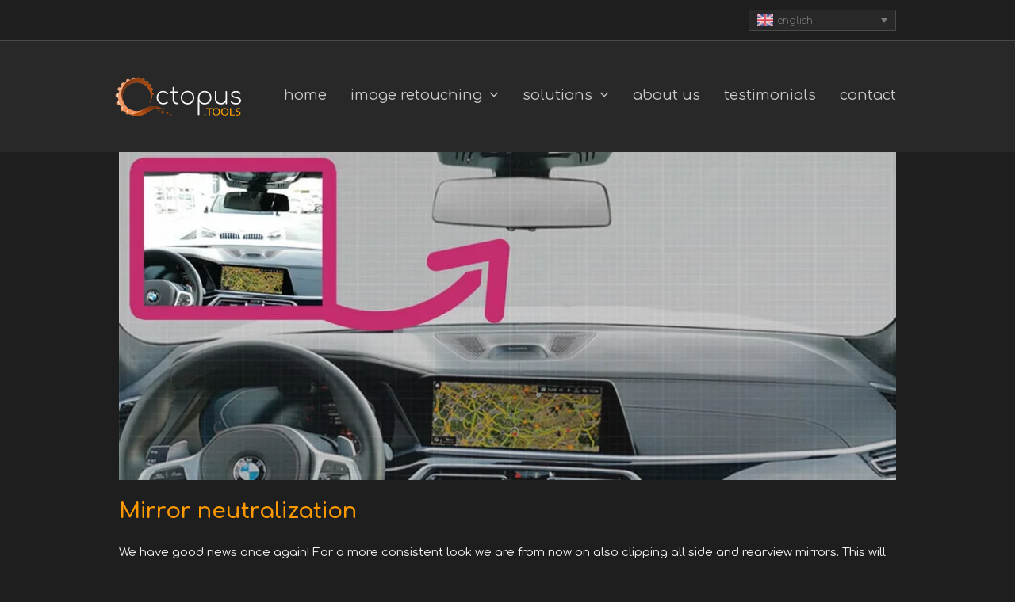

--- FILE ---
content_type: text/html; charset=UTF-8
request_url: https://www.octopus.tools/uncategorized/mirror-neutralization/
body_size: 29976
content:
<!DOCTYPE html>
<html lang="en-US" class="wpex-color-scheme-default">
<head>
<meta charset="UTF-8">
<link rel="profile" href="http://gmpg.org/xfn/11">
<script>console.log("@@@ | @nm  |  | mirror-neutralization ");</script><meta name='robots' content='index, follow, max-image-preview:large, max-snippet:-1, max-video-preview:-1' />
	<style>img:is([sizes="auto" i], [sizes^="auto," i]) { contain-intrinsic-size: 3000px 1500px }</style>
	<script id="cookieyes" type="text/javascript" src="https://cdn-cookieyes.com/client_data/8f86907ccef742a25e34d831/script.js"></script><meta name="generator" content="Total WordPress Theme v5.16.1">
<meta name="viewport" content="width=device-width, initial-scale=1">

	<!-- This site is optimized with the Yoast SEO plugin v24.0 - https://yoast.com/wordpress/plugins/seo/ -->
	<title>Mirror neutralization - Octopus tools - automotive imagery solutions</title>
	<meta name="description" content="We have good news once again! For a more consistent look we are from now on also clipping all side and rearview mirrors. This will happen by default and without" />
	<link rel="canonical" href="https://www.octopus.tools/uncategorized/mirror-neutralization/" />
	<meta property="og:locale" content="en_US" />
	<meta property="og:type" content="article" />
	<meta property="og:title" content="Mirror neutralization - Octopus tools - automotive imagery solutions" />
	<meta property="og:url" content="https://www.octopus.tools/uncategorized/mirror-neutralization/" />
	<meta property="og:site_name" content="Octopus tools - automotive imagery solutions" />
	<meta property="article:publisher" content="https://www.facebook.com/yoozoo.de" />
	<meta property="article:published_time" content="2020-02-11T17:02:29+00:00" />
	<meta property="article:modified_time" content="2020-04-03T15:32:44+00:00" />
	<meta property="og:image" content="https://www.octopus.tools/wp-content/uploads/2020/02/clean-mirrors.jpg" />
	<meta property="og:image:width" content="1000" />
	<meta property="og:image:height" content="422" />
	<meta property="og:image:type" content="image/jpeg" />
	<meta name="author" content="jheine" />
	<meta name="twitter:card" content="summary_large_image" />
	<meta name="twitter:creator" content="@yoozoo_de" />
	<meta name="twitter:site" content="@yoozoo_de" />
	<meta name="twitter:label1" content="Written by" />
	<meta name="twitter:data1" content="jheine" />
	<script type="application/ld+json" class="yoast-schema-graph">{"@context":"https://schema.org","@graph":[{"@type":"Article","@id":"https://www.octopus.tools/uncategorized/mirror-neutralization/#article","isPartOf":{"@id":"https://www.octopus.tools/uncategorized/mirror-neutralization/"},"author":{"name":"jheine","@id":"https://www.octopus.tools/#/schema/person/1277840cacecd36a5ed9b8621b221ec5"},"headline":"Mirror neutralization","datePublished":"2020-02-11T17:02:29+00:00","dateModified":"2020-04-03T15:32:44+00:00","mainEntityOfPage":{"@id":"https://www.octopus.tools/uncategorized/mirror-neutralization/"},"wordCount":56,"publisher":{"@id":"https://www.octopus.tools/#organization"},"image":{"@id":"https://www.octopus.tools/uncategorized/mirror-neutralization/#primaryimage"},"thumbnailUrl":"https://www.octopus.tools/wp-content/uploads/2020/02/clean-mirrors.jpg","inLanguage":"en-US"},{"@type":"WebPage","@id":"https://www.octopus.tools/uncategorized/mirror-neutralization/","url":"https://www.octopus.tools/uncategorized/mirror-neutralization/","name":"Mirror neutralization - Octopus tools - automotive imagery solutions","isPartOf":{"@id":"https://www.octopus.tools/#website"},"primaryImageOfPage":{"@id":"https://www.octopus.tools/uncategorized/mirror-neutralization/#primaryimage"},"image":{"@id":"https://www.octopus.tools/uncategorized/mirror-neutralization/#primaryimage"},"thumbnailUrl":"https://www.octopus.tools/wp-content/uploads/2020/02/clean-mirrors.jpg","datePublished":"2020-02-11T17:02:29+00:00","dateModified":"2020-04-03T15:32:44+00:00","breadcrumb":{"@id":"https://www.octopus.tools/uncategorized/mirror-neutralization/#breadcrumb"},"inLanguage":"en-US","potentialAction":[{"@type":"ReadAction","target":["https://www.octopus.tools/uncategorized/mirror-neutralization/"]}]},{"@type":"ImageObject","inLanguage":"en-US","@id":"https://www.octopus.tools/uncategorized/mirror-neutralization/#primaryimage","url":"https://www.octopus.tools/wp-content/uploads/2020/02/clean-mirrors.jpg","contentUrl":"https://www.octopus.tools/wp-content/uploads/2020/02/clean-mirrors.jpg","width":1000,"height":422},{"@type":"BreadcrumbList","@id":"https://www.octopus.tools/uncategorized/mirror-neutralization/#breadcrumb","itemListElement":[{"@type":"ListItem","position":1,"name":"Home","item":"https://www.octopus.tools/"},{"@type":"ListItem","position":2,"name":"Mirror neutralization"}]},{"@type":"WebSite","@id":"https://www.octopus.tools/#website","url":"https://www.octopus.tools/","name":"Octopus tools - automotive imagery solutions","description":"yoozoo GmbH software","publisher":{"@id":"https://www.octopus.tools/#organization"},"potentialAction":[{"@type":"SearchAction","target":{"@type":"EntryPoint","urlTemplate":"https://www.octopus.tools/?s={search_term_string}"},"query-input":{"@type":"PropertyValueSpecification","valueRequired":true,"valueName":"search_term_string"}}],"inLanguage":"en-US"},{"@type":"Organization","@id":"https://www.octopus.tools/#organization","name":"Octopus.tools [by yoozoo GmbH]","url":"https://www.octopus.tools/","logo":{"@type":"ImageObject","inLanguage":"en-US","@id":"https://www.octopus.tools/#/schema/logo/image/","url":"https://octopus.tools/wp-content/uploads/2017/12/2018-04-octopus-tools.jpg","contentUrl":"https://octopus.tools/wp-content/uploads/2017/12/2018-04-octopus-tools.jpg","width":1920,"height":830,"caption":"Octopus.tools [by yoozoo GmbH]"},"image":{"@id":"https://www.octopus.tools/#/schema/logo/image/"},"sameAs":["https://www.facebook.com/yoozoo.de","https://x.com/yoozoo_de"]},{"@type":"Person","@id":"https://www.octopus.tools/#/schema/person/1277840cacecd36a5ed9b8621b221ec5","name":"jheine","image":{"@type":"ImageObject","inLanguage":"en-US","@id":"https://www.octopus.tools/#/schema/person/image/","url":"https://secure.gravatar.com/avatar/975749ac9516dd7c621e8dc6a7f7ee62?s=96&d=mm&r=g","contentUrl":"https://secure.gravatar.com/avatar/975749ac9516dd7c621e8dc6a7f7ee62?s=96&d=mm&r=g","caption":"jheine"}}]}</script>
	<!-- / Yoast SEO plugin. -->


<link rel='dns-prefetch' href='//js.hs-scripts.com' />
<link rel='dns-prefetch' href='//fonts.googleapis.com' />
<link rel="alternate" type="application/rss+xml" title="Octopus tools - automotive imagery solutions &raquo; Feed" href="https://www.octopus.tools/feed/" />
<link rel="alternate" type="application/rss+xml" title="Octopus tools - automotive imagery solutions &raquo; Comments Feed" href="https://www.octopus.tools/comments/feed/" />
<link rel="preload" href="https://www.octopus.tools/wp-content/themes/Total/assets/lib/ticons/fonts/ticons.woff2" type="font/woff2" as="font" crossorigin>
<link rel='stylesheet' id='js_composer_front-css' href='https://www.octopus.tools/wp-content/plugins/js_composer/assets/css/js_composer.min.css?ver=8.1' media='all' />
<link rel='stylesheet' id='dashicons-css' href='https://www.octopus.tools/wp-includes/css/dashicons.min.css?ver=6.7.1' media='all' />
<link rel='stylesheet' id='essgrid-blocks-editor-css-css' href='https://www.octopus.tools/wp-content/plugins/essential-grid/admin/includes/builders/gutenberg/build/index.css?ver=1739138860' media='all' />
<link rel='stylesheet' id='cic_canvas_style-css' href='https://www.octopus.tools/wp-content/plugins/custom-image-creator/cic_canvas_style.css?ver=3.5.2' media='all' />
<link rel='stylesheet' id='bodhi-svgs-attachment-css' href='https://www.octopus.tools/wp-content/plugins/svg-support/css/svgs-attachment.css?ver=2.5.8' media='all' />
<link rel='stylesheet' id='wpos-slick-style-css' href='https://www.octopus.tools/wp-content/plugins/wp-logo-showcase-responsive-slider-pro/assets/css/slick.css?ver=1.5' media='all' />
<link rel='stylesheet' id='wpos-animate-style-css' href='https://www.octopus.tools/wp-content/plugins/wp-logo-showcase-responsive-slider-pro/assets/css/animate.min.css?ver=1.5' media='all' />
<link rel='stylesheet' id='wpls-pro-public-style-css' href='https://www.octopus.tools/wp-content/plugins/wp-logo-showcase-responsive-slider-pro/assets/css/wpls-pro-public.min.css?ver=1.5' media='all' />
<link rel='stylesheet' id='wpml-legacy-dropdown-0-css' href='https://www.octopus.tools/wp-content/plugins/sitepress-multilingual-cms/templates/language-switchers/legacy-dropdown/style.min.css?ver=1' media='all' />
<style id='wpml-legacy-dropdown-0-inline-css'>
.wpml-ls-statics-shortcode_actions{background-color:#5e5e5e;}.wpml-ls-statics-shortcode_actions, .wpml-ls-statics-shortcode_actions .wpml-ls-sub-menu, .wpml-ls-statics-shortcode_actions a {border-color:#494949;}.wpml-ls-statics-shortcode_actions a, .wpml-ls-statics-shortcode_actions .wpml-ls-sub-menu a, .wpml-ls-statics-shortcode_actions .wpml-ls-sub-menu a:link, .wpml-ls-statics-shortcode_actions li:not(.wpml-ls-current-language) .wpml-ls-link, .wpml-ls-statics-shortcode_actions li:not(.wpml-ls-current-language) .wpml-ls-link:link {color:#9b9b9b;background-color:#282828;}.wpml-ls-statics-shortcode_actions .wpml-ls-sub-menu a:hover,.wpml-ls-statics-shortcode_actions .wpml-ls-sub-menu a:focus, .wpml-ls-statics-shortcode_actions .wpml-ls-sub-menu a:link:hover, .wpml-ls-statics-shortcode_actions .wpml-ls-sub-menu a:link:focus {color:#fc9a00;background-color:#424242;}.wpml-ls-statics-shortcode_actions .wpml-ls-current-language > a {color:#7c7c7c;background-color:#282828;}.wpml-ls-statics-shortcode_actions .wpml-ls-current-language:hover>a, .wpml-ls-statics-shortcode_actions .wpml-ls-current-language>a:focus {color:#7c7c7c;background-color:#282828;}
li.wpml-ls-menu-item ul li a {width: auto;} .sf-menu ul {min-width: 0px !important; } .wpml-ls-flag { width: 20px !important; height: 15px !important;}
</style>
<link rel='stylesheet' id='cms-navigation-style-base-css' href='https://www.octopus.tools/wp-content/plugins/wpml-cms-nav/res/css/cms-navigation-base.css?ver=1.5.6' media='screen' />
<link rel='stylesheet' id='cms-navigation-style-css' href='https://www.octopus.tools/wp-content/plugins/wpml-cms-nav/res/css/cms-navigation.css?ver=1.5.6' media='screen' />
<link rel='stylesheet' id='parent-style-css' href='https://www.octopus.tools/wp-content/themes/Total/style.css?ver=5.16.1' media='all' />
<link rel='stylesheet' id='additional-css' href='https://www.octopus.tools/wp-content/themes/Octopus/additional.css?r=1768896734&#038;ver=5.16.1' media='all' />
<link rel='stylesheet' id='wpex-google-font-comfortaa-css' href='//fonts.googleapis.com/css2?family=Comfortaa:ital,wght@0,100;0,200;0,300;0,400;0,500;0,600;0,700;0,800;0,900;1,100;1,200;1,300;1,400;1,500;1,600;1,700;1,800;1,900&#038;display=swap&#038;subset=latin-ext' media='all' />
<link rel='stylesheet' id='wpex-style-css' href='https://www.octopus.tools/wp-content/themes/Octopus/style.css?ver=5.16.1' media='all' />
<link rel='stylesheet' id='wpex-mobile-menu-breakpoint-max-css' href='https://www.octopus.tools/wp-content/themes/Total/assets/css/wpex-mobile-menu-breakpoint-max.css?ver=5.16.1' media='only screen and (max-width:959px)' />
<link rel='stylesheet' id='wpex-mobile-menu-breakpoint-min-css' href='https://www.octopus.tools/wp-content/themes/Total/assets/css/wpex-mobile-menu-breakpoint-min.css?ver=5.16.1' media='only screen and (min-width:960px)' />
<link rel='stylesheet' id='wpex-wpbakery-css' href='https://www.octopus.tools/wp-content/themes/Total/assets/css/frontend/wpbakery.css?ver=5.16.1' media='all' />
<link rel='stylesheet' id='ticons-css' href='https://www.octopus.tools/wp-content/themes/Total/assets/lib/ticons/css/ticons.min.css?ver=1.0.1' media='all' />
<link rel='stylesheet' id='vcex-shortcodes-css' href='https://www.octopus.tools/wp-content/themes/Total/assets/css/vcex-shortcodes.css?ver=5.16.1' media='all' />
<link rel='stylesheet' id='threesixty-css' href='https://www.octopus.tools/wp-content/plugins/smart-product-viewer/includes/css/360.css?ver=6.7.1' media='all' />
<link rel='stylesheet' id='magnific-popup-css' href='https://www.octopus.tools/wp-content/plugins/smart-product-viewer/includes/css/magnific-popup.css?ver=6.7.1' media='all' />
<link rel='stylesheet' id='esg-tp-boxextcss-css' href='https://www.octopus.tools/wp-content/plugins/essential-grid/public/assets/css/jquery.esgbox.min.css?ver=3.1.7' media='all' />
<link rel='stylesheet' id='tp-open-sans-css' href='https://fonts.googleapis.com/css?family=Open+Sans%3A300%2C400%2C600%2C700%2C800&#038;ver=6.7.1' media='all' />
<link rel='stylesheet' id='tp-raleway-css' href='https://fonts.googleapis.com/css?family=Raleway%3A100%2C200%2C300%2C400%2C500%2C600%2C700%2C800%2C900&#038;ver=6.7.1' media='all' />
<link rel='stylesheet' id='tp-droid-serif-css' href='https://fonts.googleapis.com/css?family=Droid+Serif%3A400%2C700&#038;ver=6.7.1' media='all' />
<script id="wpml-cookie-js-extra">
var wpml_cookies = {"wp-wpml_current_language":{"value":"en","expires":1,"path":"\/"}};
var wpml_cookies = {"wp-wpml_current_language":{"value":"en","expires":1,"path":"\/"}};
</script>
<script src="https://www.octopus.tools/wp-content/plugins/sitepress-multilingual-cms/res/js/cookies/language-cookie.js?ver=486900" id="wpml-cookie-js" defer data-wp-strategy="defer"></script>
<script src="https://www.octopus.tools/wp-content/plugins/svg-support/vendor/DOMPurify/DOMPurify.min.js?ver=1.0.1" id="bodhi-dompurify-library-js"></script>
<script src="https://www.octopus.tools/wp-includes/js/jquery/jquery.min.js?ver=3.7.1" id="jquery-core-js"></script>
<script src="https://www.octopus.tools/wp-includes/js/jquery/jquery-migrate.min.js?ver=3.4.1" id="jquery-migrate-js"></script>
<script src="//www.octopus.tools/wp-content/plugins/revslider/sr6/assets/js/rbtools.min.js?ver=6.7.28" id="tp-tools-js"></script>
<script src="//www.octopus.tools/wp-content/plugins/revslider/sr6/assets/js/rs6.min.js?ver=6.7.28" id="revmin-js"></script>
<script src="https://www.octopus.tools/wp-content/plugins/svg-support/js/min/svgs-inline-min.js?ver=2.5.8" id="bodhi_svg_inline-js"></script>
<script id="bodhi_svg_inline-js-after">
cssTarget={"Bodhi":"img.style-svg","ForceInlineSVG":"style-svg"};ForceInlineSVGActive="false";frontSanitizationEnabled="on";
</script>
<script src="https://www.octopus.tools/wp-content/plugins/sitepress-multilingual-cms/templates/language-switchers/legacy-dropdown/script.min.js?ver=1" id="wpml-legacy-dropdown-0-js"></script>
<script id="wpml-browser-redirect-js-extra">
var wpml_browser_redirect_params = {"pageLanguage":"en","languageUrls":{"en_us":"https:\/\/www.octopus.tools\/uncategorized\/mirror-neutralization\/","en":"https:\/\/www.octopus.tools\/uncategorized\/mirror-neutralization\/","us":"https:\/\/www.octopus.tools\/uncategorized\/mirror-neutralization\/","de_de":"https:\/\/www.octopus.tools\/de\/unkategorisiert\/spiegel-neutralisierung\/","de":"https:\/\/www.octopus.tools\/de\/unkategorisiert\/spiegel-neutralisierung\/","sv_se":"https:\/\/www.octopus.tools\/sv\/okategoriserad\/mirror-neutralization\/","sv":"https:\/\/www.octopus.tools\/sv\/okategoriserad\/mirror-neutralization\/","se":"https:\/\/www.octopus.tools\/sv\/okategoriserad\/mirror-neutralization\/","es_es":"https:\/\/www.octopus.tools\/es\/sin-categorizar\/mirror-neutralization\/","es":"https:\/\/www.octopus.tools\/es\/sin-categorizar\/mirror-neutralization\/","fr_fr":"https:\/\/www.octopus.tools\/fr\/non-classifiee\/neutralisation-du-miroir\/","fr":"https:\/\/www.octopus.tools\/fr\/non-classifiee\/neutralisation-du-miroir\/"},"cookie":{"name":"_icl_visitor_lang_js","domain":"www.octopus.tools","path":"\/","expiration":24}};
</script>
<script src="https://www.octopus.tools/wp-content/plugins/sitepress-multilingual-cms/dist/js/browser-redirect/app.js?ver=486900" id="wpml-browser-redirect-js"></script>
<script src="https://www.octopus.tools/wp-content/plugins/smart-product-viewer/includes/js/jquery.magnific-popup.min.js?ver=6.7.1" id="magnific-popup-js"></script>
<script src="https://www.octopus.tools/wp-content/plugins/smart-product-viewer/includes/js/smart.product.min.js?ver=6.7.1" id="smart-product-js"></script>
<script></script><link rel="https://api.w.org/" href="https://www.octopus.tools/wp-json/" /><link rel="alternate" title="JSON" type="application/json" href="https://www.octopus.tools/wp-json/wp/v2/posts/7751" /><link rel="EditURI" type="application/rsd+xml" title="RSD" href="https://www.octopus.tools/xmlrpc.php?rsd" />
<meta name="generator" content="WordPress 6.7.1" />
<link rel='shortlink' href='https://www.octopus.tools/?p=7751' />
<link rel="alternate" title="oEmbed (JSON)" type="application/json+oembed" href="https://www.octopus.tools/wp-json/oembed/1.0/embed?url=https%3A%2F%2Fwww.octopus.tools%2Funcategorized%2Fmirror-neutralization%2F" />
<link rel="alternate" title="oEmbed (XML)" type="text/xml+oembed" href="https://www.octopus.tools/wp-json/oembed/1.0/embed?url=https%3A%2F%2Fwww.octopus.tools%2Funcategorized%2Fmirror-neutralization%2F&#038;format=xml" />
<meta name="generator" content="WPML ver:4.8.6 stt:1,4,3,2,51;" />

		<!-- GA Google Analytics @ https://m0n.co/ga -->
		<script>
			(function(i,s,o,g,r,a,m){i['GoogleAnalyticsObject']=r;i[r]=i[r]||function(){
			(i[r].q=i[r].q||[]).push(arguments)},i[r].l=1*new Date();a=s.createElement(o),
			m=s.getElementsByTagName(o)[0];a.async=1;a.src=g;m.parentNode.insertBefore(a,m)
			})(window,document,'script','https://www.google-analytics.com/analytics.js','ga');
			ga('create', 'UA-4782277-25', 'auto');
			ga('set', 'anonymizeIp', true);
			ga('send', 'pageview');
		</script>

				<!-- DO NOT COPY THIS SNIPPET! Start of Page Analytics Tracking for HubSpot WordPress plugin v11.1.82-->
			<script class="hsq-set-content-id" data-content-id="blog-post">
				var _hsq = _hsq || [];
				_hsq.push(["setContentType", "blog-post"]);
			</script>
			<!-- DO NOT COPY THIS SNIPPET! End of Page Analytics Tracking for HubSpot WordPress plugin -->
			
<!--BEGIN: TRACKING CODE MANAGER (v2.4.0) BY INTELLYWP.COM IN HEAD//-->
<script type="text/javascript">
// var et_pagename = "";
// var et_areas = "";
</script>
<script id="_etLoader" type="text/javascript" charset="UTF-8" data-block-cookies="true" data-secure-code="0TmuYm" src="//code.etracker.com/code/e.js" async></script>
<!-- Google tag (gtag.js) -->
<script async src="https://www.googletagmanager.com/gtag/js?id=AW-17509197489"></script>
<script> window.dataLayer = window.dataLayer || []; function gtag(){dataLayer.push(arguments);} gtag('js', new Date()); gtag('config', 'AW-17509197489'); </script>
<!--END: https://wordpress.org/plugins/tracking-code-manager IN HEAD//--><link rel="stylesheet" href="https://fonts.googleapis.com/css2?family=Material+Symbols+Outlined:opsz,wght,FILL,GRAD@48,600,0,0" />
<!-- Google tag (gtag.js) -->
<script async src="https://www.googletagmanager.com/gtag/js?id=G-863MFJR3YZ"></script>
<script>
  window.dataLayer = window.dataLayer || [];
  function gtag(){dataLayer.push(arguments);}
  gtag('js', new Date());

  gtag('config', 'G-863MFJR3YZ');
</script>
<!-- Google Tag Manager -->
<script>(function(w,d,s,l,i){w[l]=w[l]||[];w[l].push({'gtm.start':
new Date().getTime(),event:'gtm.js'});var f=d.getElementsByTagName(s)[0],
j=d.createElement(s),dl=l!='dataLayer'?'&l='+l:'';j.async=true;j.src=
'https://www.googletagmanager.com/gtm.js?id='+i+dl;f.parentNode.insertBefore(j,f);
})(window,document,'script','dataLayer','GTM-5K2S7G6');</script>
<!-- End Google Tag Manager -->

<link rel="icon" href="https://www.octopus.tools/wp-content/uploads/2018/02/octo-32.png" sizes="32x32"><link rel="shortcut icon" href="https://www.octopus.tools/wp-content/uploads/2018/02/octo-32.png"><link rel="apple-touch-icon" href="https://www.octopus.tools/wp-content/uploads/2018/02/octo-57.png" sizes="57x57" ><link rel="apple-touch-icon" href="https://www.octopus.tools/wp-content/uploads/2018/02/octo-76.png" sizes="76x76" ><link rel="apple-touch-icon" href="https://www.octopus.tools/wp-content/uploads/2018/02/octo-120.png" sizes="120x120"><link rel="apple-touch-icon" href="https://www.octopus.tools/wp-content/uploads/2018/02/octo-152.png" sizes="114x114"><style>.recentcomments a{display:inline !important;padding:0 !important;margin:0 !important;}</style><noscript><style>body:not(.content-full-screen) .wpex-vc-row-stretched[data-vc-full-width-init="false"]{visibility:visible;}</style></noscript><script>function setREVStartSize(e){
			//window.requestAnimationFrame(function() {
				window.RSIW = window.RSIW===undefined ? window.innerWidth : window.RSIW;
				window.RSIH = window.RSIH===undefined ? window.innerHeight : window.RSIH;
				try {
					var pw = document.getElementById(e.c).parentNode.offsetWidth,
						newh;
					pw = pw===0 || isNaN(pw) || (e.l=="fullwidth" || e.layout=="fullwidth") ? window.RSIW : pw;
					e.tabw = e.tabw===undefined ? 0 : parseInt(e.tabw);
					e.thumbw = e.thumbw===undefined ? 0 : parseInt(e.thumbw);
					e.tabh = e.tabh===undefined ? 0 : parseInt(e.tabh);
					e.thumbh = e.thumbh===undefined ? 0 : parseInt(e.thumbh);
					e.tabhide = e.tabhide===undefined ? 0 : parseInt(e.tabhide);
					e.thumbhide = e.thumbhide===undefined ? 0 : parseInt(e.thumbhide);
					e.mh = e.mh===undefined || e.mh=="" || e.mh==="auto" ? 0 : parseInt(e.mh,0);
					if(e.layout==="fullscreen" || e.l==="fullscreen")
						newh = Math.max(e.mh,window.RSIH);
					else{
						e.gw = Array.isArray(e.gw) ? e.gw : [e.gw];
						for (var i in e.rl) if (e.gw[i]===undefined || e.gw[i]===0) e.gw[i] = e.gw[i-1];
						e.gh = e.el===undefined || e.el==="" || (Array.isArray(e.el) && e.el.length==0)? e.gh : e.el;
						e.gh = Array.isArray(e.gh) ? e.gh : [e.gh];
						for (var i in e.rl) if (e.gh[i]===undefined || e.gh[i]===0) e.gh[i] = e.gh[i-1];
											
						var nl = new Array(e.rl.length),
							ix = 0,
							sl;
						e.tabw = e.tabhide>=pw ? 0 : e.tabw;
						e.thumbw = e.thumbhide>=pw ? 0 : e.thumbw;
						e.tabh = e.tabhide>=pw ? 0 : e.tabh;
						e.thumbh = e.thumbhide>=pw ? 0 : e.thumbh;
						for (var i in e.rl) nl[i] = e.rl[i]<window.RSIW ? 0 : e.rl[i];
						sl = nl[0];
						for (var i in nl) if (sl>nl[i] && nl[i]>0) { sl = nl[i]; ix=i;}
						var m = pw>(e.gw[ix]+e.tabw+e.thumbw) ? 1 : (pw-(e.tabw+e.thumbw)) / (e.gw[ix]);
						newh =  (e.gh[ix] * m) + (e.tabh + e.thumbh);
					}
					var el = document.getElementById(e.c);
					if (el!==null && el) el.style.height = newh+"px";
					el = document.getElementById(e.c+"_wrapper");
					if (el!==null && el) {
						el.style.height = newh+"px";
						el.style.display = "block";
					}
				} catch(e){
					console.log("Failure at Presize of Slider:" + e)
				}
			//});
		  };</script>
		<style id="wp-custom-css">
			/* PIRANHA SUBNAV Large*//* views-marko ->24794 views-marko de ->24795 views-marko fr ->24797 views-marko es ->24796 views-marko sv ->24798 views-uk-marko en ->25035 views-uk-marko de ->ansichten-uk-marko ->25037 views-uk-marko fr ->-uk-marko ->25036 views-uk-marko es ->-uk-marko ->25038 views-uk-marko sv ->-uk-marko ->gecko-gallery en ->18746 gecko-gallery-bike en ->19318 gecko-gallery-truck en ->19316 gecko-gallery-van en ->19320 gecko-gallery fr ->20231 gecko-gallery-bike fr ->20197 gecko-gallery-truck fr ->20222 gecko-gallery-van fr ->20210 gecko-gallery de ->20200 gecko-gallery-bike de ->20188 gecko-gallery-truck de ->20219 gecko-gallery-van de ->20207 gecko-gallery es ->20234 gecko-gallery-bike es ->20194 gecko-gallery-truck es ->20225 gecko-gallery-van es ->20213 gecko-gallery sv ->20237 gecko-gallery-bike sv ->20191 gecko-gallery-truck sv ->20228 gecko-gallery-van sv ->20216 */.no-scrollbar::-webkit-scrollbar{display:none}.no-scrollbar{-ms-overflow-style:none;scrollbar-width:none}.disable-hover{pointer-events:none}body.page-id-24798 button,body.page-id-24797 button,body.page-id-24796 button,body.page-id-24795 button,body.page-id-24794 button,body.page-id-25035 button,body.page-id-25036 button,body.page-id-25037 button,body.page-id-25038 button,body.page-id-25039 button,body.page-id-20216 button,body.page-id-20228 button,body.page-id-20229 button,body.page-id-20191 button,body.page-id-20237 button,body.page-id-20213 button,body.page-id-20225 button,body.page-id-20194 button,body.page-id-20234 button,body.page-id-20207 button,body.page-id-20219 button,body.page-id-20188 button,body.page-id-20200 button,body.page-id-20210 button,body.page-id-20222 button,body.page-id-20197 button,body.page-id-20231 button,/*body.page-id-11272 button,*/body.page-id-19320 button,body.page-id-19316 button,body.page-id-19318 button,body.page-id-18746 button{/* background-color:#fc9a00;*/color:white;font-family:comfortaa;height:40px;border-radius:10px;border:0;font-size:14px;font-weight:700;padding:0 20px;align-items:center;justify-content:center;display:flex;-moz-transition:all .15s ease;-webkit-transition:all .15s ease;-o-transition:all .15s ease;transition:all .15s ease}body.page-id-24798 button:hover,body.page-id-24797 button:hover,body.page-id-24796 button:hover,body.page-id-24795 button:hover,body.page-id-24794 button:hover,body.page-id-25035 button:hover,body.page-id-25036 button:hover,body.page-id-25037 button:hover,body.page-id-25038 button:hover,body.page-id-25039 button:hover,body.page-id-20216 button:hover,body.page-id-20228 button:hover,body.page-id-20229 button:hover,body.page-id-20191 button:hover,body.page-id-20237 button:hover,body.page-id-20213 button:hover,body.page-id-20225 button:hover,body.page-id-20194 button:hover,body.page-id-20234 button:hover,body.page-id-20207 button:hover,body.page-id-20219 button:hover,body.page-id-20188 button:hover,body.page-id-20200 button:hover,body.page-id-20210 button:hover,body.page-id-20222 button:hover,body.page-id-20197 button:hover,body.page-id-20231 button:hover,/*body.page-id-11272 button:hover,*/body.page-id-19320 button:hover,body.page-id-19316 button:hover,body.page-id-19318 button:hover,body.page-id-18746 button:hover{box-shadow:none;color:inherit}.piranha-subnav ul li{display:inline-block}.piranha-subnav{text-align:center;font-size:1.2em}.piranha-subnav .current-menu-item{text-decoration:none !important;color:white !important}.piranha-subnav a{padding:25px 25px 15px 25px;border-radius:10px 10px 0px 0px;text-decoration:none !important;display:inline-block}.piranha-subnav a:hover{background-color:#303030}.piranha-subnav .current-menu-item a{background-color:#3d3d3d;color:white}/* PIRANHA SUBNAV Mobile*/.piranha-subnav-mobile{text-align:center}.piranha-subnav-mobile .current-menu-item{text-decoration:none !important;color:white !important}.piranha-subnav-mobile a{padding-top:10px;padding-right:10px;padding-bottom:10px;padding-left:10px;border-radius:10px 10px 0px 0px;text-decoration:none !important;font-size:1.02em;white-space:nowrap}.piranha-subnav-mobile a:hover{background-color:#303030}.piranha-subnav-mobile .current-menu-item a{background-color:#3d3d3d;color:white}.piranha-subnav-mobile{display:flex;width:100%;text-align:center}.piranha-subnav-mobile .widget_nav_menu{width:100%}.piranha-subnav-mobile ul{display:flex;list-style:none;width:100%;padding:0;margin:0}.piranha-subnav-mobile ul li{flex-basis:0;flex-grow:1}.wpex-mobile-menu .wpex-open-submenu{box-shadow:none !important;outline:none}.sidr-class-dropdown-menu .wpex-open-submenu__icon{margin-right:15px;color:white}span.sidr-mobile-nav-menu__link-wrap .wpex-inline-block{display:inline}/* end menu*/.menu-item a:hover>span:first-child,.current-menu-item .link-inner,.current-menu-parent>a .link-inner{color:#fc9a00 !important}#site-header-inner{padding-top:15px;padding-bottom:15px}#site-logo-inner{padding:0}#site-header.shrink-sticky-header{/*height:80px;*/}#site-logo img{min-width:70px}.shrink-sticky-header #site-logo img{max-height:80px !important;height:80px;margin-left:-5px}#animation svg{/*max-width:100%;*/width:100%;height:auto}.nm-grid-gallery img{margin:10px 0px 10px 0px;border:5px solid #fff}.shrink-sticky-header.sticky-header-shrunk #site-logo img{max-height:80px !important}.wpex-dropdown-top-border #site-navigation .dropdown-menu li ul{width:auto}.sf-menu ul .nav-menu-icon span{}.sf-menu ul .nav-menu-icon span img,.sidr-class-dropdown-menu li span img,li.menu-item-has-children span img{max-width:24px;display:inline-block;vertical-align:middle;margin-right:5px}/* Hide link on main navigation in all languages */.sf-with-ul{cursor:default}.sidr-class-dropdown-menu ul a:before{content:none !important}/* .sidr-class-dropdown-menu ul .sidr-class-nav-menu-icon a:before{display:none}*/.nm-grid-gallery .vc_tta-panel{width:980px;margin:0 auto}.nm-grid-gallery .vcex-image-grid-entry{margin:0}.nm-grid-gallery .vc_tta-panel-body{margin:0 -15px;padding:15px 15px !important}.vc_tta-panel.vc_animating{opacity:0}.vcex-image-ba-wrap{background-color:#ffffff !important}.cic-categories{display:flex;justify-content:center;align-items:center;gap:5px;margin:0 auto 20px;overflow-x:auto;overflow-y:hidden;-webkit-box-align:center;-ms-flex-align:center;-webkit-align-items:center;align-items:center;/* justify-content:space-between;*/height:40px;padding:0 5px;-ms-overflow-style:none;scrollbar-width:none}.cic-tab-list li{cursor:pointer}.cic-tab-list li:hover,.cic-tab-list li.active{text-decoration:none;color:#fc9a00}.cic-category-btn{height:40px;border:0;font-size:14px;font-weight:600;line-height:15.61px;margin:0;padding:0 16px;-moz-transition:background-color .1s linear;-webkit-transition:background-color .1s linear;-o-transition:background-color .1s linear;transition:background-color .1s linear}.cic-category-btn:hover{background-color:rgba(0,0,0,0.5) !important;box-shadow:none;color:#666;transform:inherit}.cic-image-grid{justify-content:inherit;gap:20px 20px;padding:0 5px;display:grid;grid-template-columns:repeat(auto-fit,minmax(44%,1fr))}.cic-image-grid-item,.cic-image-road-grid-item{line-height:normal;overflow:hidden;cursor:pointer;border:3px solid transparent;border-radius:6px;display:flex;/* margin-bottom:1.25%;*/margin-bottom:0;-moz-transition:transform .1s linear;-webkit-transition:transform .1s linear;-o-transition:transform .1s linear;transition:transform.1s linear;-webkit-tap-highlight-color:transparent}.cic-image-grid-item img,.cic-image-road-grid-item img{border:0;border-radius:6px;-moz-transition:transform .1s linear;-webkit-transition:transform .1s linear;-o-transition:transform .1s linear;transition:transform.1s linear;background-image:url(https://www.octopus.tools/wp-content/uploads/2025/01/road-background.svg);background-repeat:no-repeat;background-size:calc(100% + 6px);background-position:inherit;border:3px solid transparent;border-width:0px}.cic-image-grid-item img{}.cic-image-grid-item.active,.cic-image-road-grid-item.active{border:3px solid #FC9A00}.cic-image-grid-item:hover,.cic-image-road-grid-item:hover{border:3px solid #FC9A00;/* transform:scale(1.1);*/overflow:visible}.cic-image-grid-item.active img,.cic-image-road-grid-item.active img{border:0;border-radius:3px}.cic-image-grid-item:hover img,.cic-image-road-grid-item:hover img{border-radius:3px}.eidie{height:11px;box-sizing:content-box;bottom:0;right:0;padding:6px 6px 6px 6px;-moz-transition:transform .1s linear;-webkit-transition:transform .1s linear;-o-transition:transform .1s linear;transition:transform.1s linear;border-radius:6px 0 3px 0;background-color:#fff;color:#000}.cic-image-grid-item:hover .eidie,.cic-image-road-grid-item:hover .eidie{background-color:#FC9A00;color:#fff;/* bottom:-1%;*//* right:-1%;*/}.cic-image-grid-item.active .eidie,.cic-image-road-grid-item.active .eidie{background-color:#FC9A00;color:#fff}.cic-image-road-grid-item{/* background-size:calc(100% - 6px);*//* background-position:3px 3px;*//* background-image:url(https://www.octopus.tools/wp-content/uploads/2025/01/road-background.svg);background-repeat:no-repeat;background-size:calc(100% + 6px);background-position:inherit;border:3px solid transparent;border-width:0px;*/display:flex}.carnavigation{/* max-width:988px;*/margin:0 auto;display:flex;align-items:center;justify-content:space-between;gap:20px;padding:0 0 30px;max-width:800px}.carnavigation>div{display:flex;align-items:center;gap:10px}.carnavigation .cic-car-nav{margin:0;gap:10px}.carnavigation .cic-car-nav li{margin:0}.canvas-container{justify-content:center;flex-wrap:wrap;max-width:988px}.canvas-container .buttons-container{position:relative;height:600px;max-height:100%;/* padding:0 20px;*//* flex:1 0 74px;*/width:74px}.canvas-container .buttons-container button.cic-prev-button,.canvas-container .buttons-container button.cic-next-button,.canvas-container .buttons-container button.cic-prev-road-button,.canvas-container .buttons-container button.cic-next-road-button{border:0;background-repeat:no-repeat;background-position:center;background-size:11.24px 19.08px;text-indent:101%;overflow:hidden;-moz-transition:all .2s ease;-webkit-transition:all .2s ease;-o-transition:all .2s ease;transition:all .2s ease;font-size:0px;width:54px;height:54px;-webkit-tap-highlight-color:transparent;margin-left:20px;margin-right:20px;margin-top:inherit;margin:0}.canvas-container .buttons-container button.cic-prev-button,.canvas-container .buttons-container button.cic-prev-road-button{background-image:url("[data-uri]");background-position:45%;margin-right:20px;position:absolute;margin:0}.canvas-container .buttons-container button.cic-next-button,.canvas-container .buttons-container button.cic-next-road-button{background-image:url("[data-uri]");background-position:55%;margin-left:20px;position:absolute;right:0;margin:0}.canvas-container .buttons-container button.cic-prev-button,.canvas-container .buttons-container button.cic-next-button{top:calc(50% - (54px / 2))}.canvas-container .buttons-container button.cic-prev-road-button,.canvas-container .buttons-container button.cic-next-road-button{bottom:calc(70px + (54px / 2))}.canvas-container .buttons-container button.cic-prev-button:hover,.canvas-container .buttons-container button.cic-prev-road-button:hover{box-shadow:none}.canvas-container .buttons-container button.cic-prev-button:active,.canvas-container .buttons-container button.cic-prev-road-button:active{box-shadow:-5px 0px 5px -2px #FC9A00}body:not(.body-mn-android,.body-mn-ipad,.body-mn-iphone,.body-mn-blackberry) .canvas-container .buttons-container button.cic-prev-button:hover,body:not(.body-mn-android,.body-mn-ipad,.body-mn-iphone,.body-mn-blackberry) .canvas-container .buttons-container button.cic-prev-road-button:hover{box-shadow:-5px 0px 5px -2px #FC9A00;background-color:#1E1E1E !important}.canvas-container .buttons-container button.cic-next-button:hover,.canvas-container .buttons-container button.cic-next-road-button:hover{box-shadow:none}.canvas-container .buttons-container button.cic-next-button:active,.canvas-container .buttons-container button.cic-next-road-button:active{box-shadow:5px 0px 5px -2px #FC9A00}body:not(.body-mn-android,.body-mn-ipad,.body-mn-iphone,.body-mn-blackberry) .canvas-container .buttons-container button.cic-next-button:hover,body:not(.body-mn-android,.body-mn-ipad,.body-mn-iphone,.body-mn-blackberry) .canvas-container .buttons-container button.cic-next-road-button:hover{box-shadow:5px 0px 5px -2px #FC9A00;background-color:#1E1E1E !important}body:not(.body-mn-android,.body-mn-ipad,.body-mn-iphone,.body-mn-blackberry) .cic-image-grid-item:hover,body:not(.body-mn-android,.body-mn-ipad,.body-mn-iphone,.body-mn-blackberry) .cic-image-road-grid-item:hover{/* transform:scale(1.1);*/}.downloadsection{justify-content:center;align-items:center}.filename span{margin-right:20px}#combined-filename{margin-right:0;width:193px;height:64px;padding:0;display:flex;align-items:center;justify-content:center;font-size:19px;font-weight:700;line-height:21.19px;gap:10px;position:relative;background-image:none;z-index:1;overflow:hidden;-moz-transition:all .2s ease;-webkit-transition:all .2s ease;-o-transition:all .2s ease;transition:all .2s ease}#combined-filename:hover{border:2px solid #FC9A00;/* background:linear-gradient(180deg,rgba(217,217,217,0) 0%,rgba(252,154,0,0.2) 100%);*/}#combined-filename::before{position:absolute;content:"";top:0;right:0;bottom:0;left:0;background-image:linear-gradient(180deg,rgba(217,217,217,0) 0%,rgba(252,154,0,0.2) 100%);z-index:-1;-moz-transition:all .2s ease;-webkit-transition:all .2s ease;-o-transition:all .2s ease;transition:all .2s ease;opacity:0}#combined-filename:hover::before{opacity:1}#combined-filename:after{content:'';width:17px;height:21px;position:relative;/* font-size:1em;*/transform:inherit;background-image:url("[data-uri]");background-position:0 -1px}#download-canvas{min-width:190px;height:40px;border-radius:100px;border:0;font-size:14px;font-weight:700;padding:0 20px;align-items:center;justify-content:center;display:flex;margin-left:30px;-moz-transition:all .15s ease;-webkit-transition:all .15s ease;-o-transition:all .15s ease;transition:all .15s ease}#download-canvas:after{position:relative}#download-canvas:hover{background:#f48e00 !important;box-shadow:inherit;transform:scale(1.125)}/*body.page-id-11272 .new_views [data-vc-grid-content],*/body.page-id-24794 .new_views [data-vc-grid-content],body.page-id-24795 .new_views [data-vc-grid-content],body.page-id-24796 .new_views [data-vc-grid-content],body.page-id-24797 .new_views [data-vc-grid-content],body.page-id-24798 .new_views [data-vc-grid-content],body.page-id-25039 .new_views [data-vc-grid-content],body.page-id-25038 .new_views [data-vc-grid-content],body.page-id-25037 .new_views [data-vc-grid-content],body.page-id-25036 .new_views [data-vc-grid-content],body.page-id-25035 .new_views [data-vc-grid-content]{/* justify-content:inherit;gap:20px 20px;margin:0;padding:0 5px;display:grid;grid-template-columns:repeat(auto-fit,minmax(44%,1fr));*/}/*body.page-id-11272 .new_views [data-vc-grid-content] .vc_grid-item,*/body.page-id-24794 .new_views [data-vc-grid-content] .vc_grid-item,body.page-id-24795 .new_views [data-vc-grid-content] .vc_grid-item,body.page-id-24796 .new_views [data-vc-grid-content] .vc_grid-item,body.page-id-24797 .new_views [data-vc-grid-content] .vc_grid-item,body.page-id-24798 .new_views [data-vc-grid-content] .vc_grid-item,body.page-id-25039 .new_views [data-vc-grid-content] .vc_grid-item,body.page-id-25038 .new_views [data-vc-grid-content] .vc_grid-item,body.page-id-25037 .new_views [data-vc-grid-content] .vc_grid-item,body.page-id-25036 .new_views [data-vc-grid-content] .vc_grid-item,body.page-id-25035 .new_views [data-vc-grid-content] .vc_grid-item{/* display:flex !important;*//* padding:0 !important;*//* width:100% !important;*//* float:none !important;*/}body.page-id-24794 .vc_gitem-animated-block .vc_gitem-zone:not(.active),body.page-id-24795 .vc_gitem-animated-block .vc_gitem-zone:not(.active),body.page-id-24796 .vc_gitem-animated-block .vc_gitem-zone:not(.active),body.page-id-24797 .vc_gitem-animated-block .vc_gitem-zone:not(.active),body.page-id-24798 .vc_gitem-animated-block .vc_gitem-zone:not(.active),body.page-id-25039 .vc_gitem-animated-block .vc_gitem-zone:not(.active),body.page-id-25038 .vc_gitem-animated-block .vc_gitem-zone:not(.active),body.page-id-25037 .vc_gitem-animated-block .vc_gitem-zone:not(.active),body.page-id-25036 .vc_gitem-animated-block .vc_gitem-zone:not(.active),body.page-id-25035 .vc_gitem-animated-block .vc_gitem-zone:not(.active){/* border:3px solid transparent;*/}body.page-id-25039 .new_views .vc_gitem-zone-a .vc_gitem-row-position-bottom,body.page-id-25038 .new_views .vc_gitem-zone-a .vc_gitem-row-position-bottom,body.page-id-25037 .new_views .vc_gitem-zone-a .vc_gitem-row-position-bottom,body.page-id-25036 .new_views .vc_gitem-zone-b .vc_gitem-row-position-bottom,body.page-id-25035 .new_views .vc_gitem-zone-b .vc_gitem-row-position-bottom{/* position:absolute;left:0;right:0;bottom:0;*/}/*body.page-id-11272 .new_views .vc_gitem-animated-block .vc_gitem-zone .view_number,*/body.page-id-24794 .new_views .vc_gitem-animated-block .vc_gitem-zone .view_number,body.page-id-24795 .new_views .vc_gitem-animated-block .vc_gitem-zone .view_number,body.page-id-24796 .new_views .vc_gitem-animated-block .vc_gitem-zone .view_number,body.page-id-24797 .new_views .vc_gitem-animated-block .vc_gitem-zone .view_number,body.page-id-24798 .new_views .vc_gitem-animated-block .vc_gitem-zone .view_number,body.page-id-25039 .new_views .vc_gitem-animated-block .vc_gitem-zone .view_number,body.page-id-25038 .new_views .vc_gitem-animated-block .vc_gitem-zone .view_number,body.page-id-25037 .new_views .vc_gitem-animated-block .vc_gitem-zone .view_number,body.page-id-25036 .new_views .vc_gitem-animated-block .vc_gitem-zone .view_number,body.page-id-25035 .new_views .vc_gitem-animated-block .vc_gitem-zone .view_number{margin:0;width:auto;height:11px;/* height:23px;*/position:absolute;background-color:#fff;line-height:normal;border-radius:6px 0 3px 0;font-size:13px;bottom:0;right:0;padding:6px 6px 6px 6px;-moz-transition:transform .1s linear;-webkit-transition:transform .1s linear;-o-transition:transform .1s linear;transition:transform.1s linear;color:#000}body.page-id-24794 .new_views .vc_gitem-animated-block .vc_gitem-zone.active .view_number,body.page-id-24795 .new_views .vc_gitem-animated-block .vc_gitem-zone.active .view_number,body.page-id-24796 .new_views .vc_gitem-animated-block .vc_gitem-zone.active .view_number,body.page-id-24797 .new_views .vc_gitem-animated-block .vc_gitem-zone.active .view_number,body.page-id-24798 .new_views .vc_gitem-animated-block .vc_gitem-zone.active .view_number,body.page-id-25039 .new_views .vc_gitem-animated-block .vc_gitem-zone.active .view_number,body.page-id-25038 .new_views .vc_gitem-animated-block .vc_gitem-zone.active .view_number,body.page-id-25037 .new_views .vc_gitem-animated-block .vc_gitem-zone.active .view_number,body.page-id-25036 .new_views .vc_gitem-animated-block .vc_gitem-zone.active .view_number,body.page-id-25035 .new_views .vc_gitem-animated-block .vc_gitem-zone.active .view_number{background-color:#FC9A00;color:#fff;border-bottom-right-radius:0px;height:11px;box-sizing:content-box}body.page-id-24794 .new_views .vc_gitem-animated-block .vc_gitem-zone .view_number div::selection,body.page-id-24795 .new_views .vc_gitem-animated-block .vc_gitem-zone .view_number div::selection,body.page-id-24796 .new_views .vc_gitem-animated-block .vc_gitem-zone .view_number div::selection,body.page-id-24797 .new_views .vc_gitem-animated-block .vc_gitem-zone .view_number div::selection,body.page-id-24798 .new_views .vc_gitem-animated-block .vc_gitem-zone .view_number div::selection,body.page-id-25039 .new_views .vc_gitem-animated-block .vc_gitem-zone .view_number div::selection,body.page-id-25038 .new_views .vc_gitem-animated-block .vc_gitem-zone .view_number div::selection,body.page-id-25037 .new_views .vc_gitem-animated-block .vc_gitem-zone .view_number div::selection,body.page-id-25036 .new_views .vc_gitem-animated-block .vc_gitem-zone .view_number div::selection,body.page-id-25035 .new_views .vc_gitem-animated-block .vc_gitem-zone .view_number div::selection{background-color:transparent}body.page-id-24794 .views-main:empty,body.page-id-24795 .views-main:empty,body.page-id-24796 .views-main:empty,body.page-id-24797 .views-main:empty,body.page-id-24798 .views-main:empty,body.page-id-25039 .views-main:empty,body.page-id-25038 .views-main:empty,body.page-id-25037 .views-main:empty,body.page-id-25036 .views-main:empty,body.page-id-25035 .views-main:empty{background-image:url(https://www.octopus.tools/wp-content/uploads/2024/12/ph-road-background.png.webp);display:flex;min-height:142px;background-size:cover;background-repeat:no-repeat;margin-top:calc(45px + 0px + 20px + 10px);border-radius:15px}body.page-id-24794 .views-main .vc_gitem-zone_child,body.page-id-24795 .views-main .vc_gitem-zone_child,body.page-id-24796 .views-main .vc_gitem-zone_child,body.page-id-24797 .views-main .vc_gitem-zone_child,body.page-id-24798 .views-main .vc_gitem-zone_child,body.page-id-25039 .views-main .vc_gitem-zone_child,body.page-id-25038 .views-main .vc_gitem-zone_child,body.page-id-25037 .views-main .vc_gitem-zone_child,body.page-id-25036 .views-main .vc_gitem-zone_child,body.page-id-25035 .views-main .vc_gitem-zone_child{display:flex;align-items:center;padding:15px 20px;border-radius:15px}body.page-id-24794 .views-main .vc_gitem-zone_child.retouched,body.page-id-24795 .views-main .vc_gitem-zone_child.retouched,body.page-id-24796 .views-main .vc_gitem-zone_child.retouched,body.page-id-24797 .views-main .vc_gitem-zone_child.retouched,body.page-id-24798 .views-main .vc_gitem-zone_child.retouched,body.page-id-25039 .views-main .vc_gitem-zone_child.retouched,body.page-id-25038 .views-main .vc_gitem-zone_child.retouched,body.page-id-25037 .views-main .vc_gitem-zone_child.retouched,body.page-id-25036 .views-main .vc_gitem-zone_child.retouched,body.page-id-25035 .views-main .vc_gitem-zone_child.retouched{}body.page-id-24794 .views-main .vc_gitem-zone_child img,body.page-id-24795 .views-main .vc_gitem-zone_child img,body.page-id-24796 .views-main .vc_gitem-zone_child img,body.page-id-24797 .views-main .vc_gitem-zone_child img,body.page-id-24798 .views-main .vc_gitem-zone_child img,body.page-id-25039 .views-main .vc_gitem-zone_child img,body.page-id-25038 .views-main .vc_gitem-zone_child img,body.page-id-25037 .views-main .vc_gitem-zone_child img,body.page-id-25036 .views-main .vc_gitem-zone_child img,body.page-id-25035 .views-main .vc_gitem-zone_child img{margin:0 0 0 20px;-moz-transition:all .15s ease;-webkit-transition:all .15s ease;-o-transition:all .15s ease;transition:all .15s ease;border-radius:4px}.vc_gitem-zone-mini_child{margin:0 0 0 20px;width:auto;display:flex;flex-wrap:wrap;gap:10px}.vc_gitem-zone-mini_child .view_number{font-family:Comfortaa;font-size:22px;font-weight:700;line-height:26px;margin:0}body.page-id-24794 .views-main .vc_gitem-zone_child label.container,body.page-id-24795 .views-main .vc_gitem-zone_child label.container,body.page-id-24796 .views-main .vc_gitem-zone_child label.container,body.page-id-24797 .views-main .vc_gitem-zone_child label.container,body.page-id-24798 .views-main .vc_gitem-zone_child label.container,body.page-id-25039 .views-main .vc_gitem-zone_child label.container,body.page-id-25038 .views-main .vc_gitem-zone_child label.container,body.page-id-25037 .views-main .vc_gitem-zone_child label.container,body.page-id-25036 .views-main .vc_gitem-zone_child label.container,body.page-id-25035 .views-main .vc_gitem-zone_child label.container{font-family:Comfortaa;font-size:14px;font-weight:700;line-height:26px;text-align:left;padding:0;margin:0;display:flex;/* flex-wrap:wrap;*/align-items:center;white-space:pre;width:100%;gap:7px}body.page-id-24794 .views-main .vc_gitem-zone_child .material-symbols-outlined,body.page-id-24795 .views-main .vc_gitem-zone_child .material-symbols-outlined,body.page-id-24796 .views-main .vc_gitem-zone_child .material-symbols-outlined,body.page-id-24797 .views-main .vc_gitem-zone_child .material-symbols-outlined,body.page-id-24798 .views-main .vc_gitem-zone_child .material-symbols-outlined,body.page-id-25039 .views-main .vc_gitem-zone_child .material-symbols-outlined,body.page-id-25038 .views-main .vc_gitem-zone_child .material-symbols-outlined,body.page-id-25037 .views-main .vc_gitem-zone_child .material-symbols-outlined,body.page-id-25036 .views-main .vc_gitem-zone_child .material-symbols-outlined,body.page-id-25035 .views-main .vc_gitem-zone_child .material-symbols-outlined{width:40px;height:40px;display:flex;align-items:center;justify-content:center;font-size:40px;flex:0 0 40px}body.page-id-24794 .views-main .vc_gitem-zone_child .material-symbols-outlined::before,body.page-id-24795 .views-main .vc_gitem-zone_child .material-symbols-outlined::before,body.page-id-24796 .views-main .vc_gitem-zone_child .material-symbols-outlined::before,body.page-id-24797 .views-main .vc_gitem-zone_child .material-symbols-outlined::before,body.page-id-24798 .views-main .vc_gitem-zone_child .material-symbols-outlined::before,body.page-id-25039 .views-main .vc_gitem-zone_child .material-symbols-outlined::before,body.page-id-25038 .views-main .vc_gitem-zone_child .material-symbols-outlined::before,body.page-id-25037 .views-main .vc_gitem-zone_child .material-symbols-outlined::before,body.page-id-25036 .views-main .vc_gitem-zone_child .material-symbols-outlined::before,body.page-id-25035 .views-main .vc_gitem-zone_child .material-symbols-outlined::before{position:relative;top:inherit;transform:inherit;font-size:100%}body.page-id-24794 .views-main .mn-cb-group,body.page-id-24795 .views-main .mn-cb-group,body.page-id-24796 .views-main .mn-cb-group,body.page-id-24797 .views-main .mn-cb-group,body.page-id-24798 .views-main .mn-cb-group,body.page-id-25039 .views-main .mn-cb-group,body.page-id-25038 .views-main .mn-cb-group,body.page-id-25037 .views-main .mn-cb-group,body.page-id-25036 .views-main .mn-cb-group,body.page-id-25035 .views-main .mn-cb-group{display:flex;position:relative;height:20px;width:20px}body.page-id-24794 .views-main .mn-cb-group span.checkmark,body.page-id-24795 .views-main .mn-cb-group span.checkmark,body.page-id-24796 .views-main .mn-cb-group span.checkmark,body.page-id-24797 .views-main .mn-cb-group span.checkmark,body.page-id-24798 .views-main .mn-cb-group span.checkmark,body.page-id-25039 .views-main .mn-cb-group span.checkmark,body.page-id-25038 .views-main .mn-cb-group span.checkmark,body.page-id-25037 .views-main .mn-cb-group span.checkmark,body.page-id-25036 .views-main .mn-cb-group span.checkmark,body.page-id-25035 .views-main .mn-cb-group span.checkmark{width:20px;height:20px;border:1px solid #C3C3C3;position:relative;border-radius:3px;-moz-transition:all .15s ease;-webkit-transition:all .15s ease;-o-transition:all .15s ease;transition:all .15s ease}body.page-id-24794 .views-main .mn-cb-group span.checkmark::after,body.page-id-24795 .views-main .mn-cb-group span.checkmark::after,body.page-id-24796 .views-main .mn-cb-group span.checkmark::after,body.page-id-24797 .views-main .mn-cb-group span.checkmark::after,body.page-id-24798 .views-main .mn-cb-group span.checkmark::after,body.page-id-25039 .views-main .mn-cb-group span.checkmark::after,body.page-id-25038 .views-main .mn-cb-group span.checkmark::after,body.page-id-25037 .views-main .mn-cb-group span.checkmark::after,body.page-id-25036 .views-main .mn-cb-group span.checkmark::after,body.page-id-25035 .views-main .mn-cb-group span.checkmark::after{left:6px;top:1px;width:6px;height:13px;border:solid white;border-width:0 2px 2px 0}body.page-id-24794 .views-main .mn-cb-group input:checked~span.checkmark,body.page-id-24795 .views-main .mn-cb-group input:checked~span.checkmark,body.page-id-24796 .views-main .mn-cb-group input:checked~span.checkmark,body.page-id-24797 .views-main .mn-cb-group input:checked~span.checkmark,body.page-id-24798 .views-main .mn-cb-group input:checked~span.checkmark,body.page-id-25039 .views-main .mn-cb-group input:checked~span.checkmark,body.page-id-25038 .views-main .mn-cb-group input:checked~span.checkmark,body.page-id-25037 .views-main .mn-cb-group input:checked~span.checkmark,body.page-id-25036 .views-main .mn-cb-group input:checked~span.checkmark,body.page-id-25035 .views-main .mn-cb-group input:checked~span.checkmark{background-color:#FC9A00;border-color:#FC9A00}body.page-id-24794 .views-main .vc_gitem-zone_child button.mn-btn-remove-item,body.page-id-24795 .views-main .vc_gitem-zone_child button.mn-btn-remove-item,body.page-id-24796 .views-main .vc_gitem-zone_child button.mn-btn-remove-item,body.page-id-24797 .views-main .vc_gitem-zone_child button.mn-btn-remove-item,body.page-id-24798 .views-main .vc_gitem-zone_child button.mn-btn-remove-item,body.page-id-25039 .views-main .vc_gitem-zone_child button.mn-btn-remove-item,body.page-id-25038 .views-main .vc_gitem-zone_child button.mn-btn-remove-item,body.page-id-25037 .views-main .vc_gitem-zone_child button.mn-btn-remove-item,body.page-id-25036 .views-main .vc_gitem-zone_child button.mn-btn-remove-item,body.page-id-25035 .views-main .vc_gitem-zone_child button.mn-btn-remove-item{width:30px;height:30px;margin:0 0 0 auto;border:0;position:relative;border-radius:50%;background-color:#FC9A00;display:flex;flex:0 0 30px;align-items:center;justify-content:center;max-width:inherit;font-size:inherit;padding:0;box-sizing:border-box;-moz-transition:all .15s ease;-webkit-transition:all .15s ease;-o-transition:all .15s ease;transition:all .15s ease}body.page-id-24794 .views-main .vc_gitem-zone_child button.mn-btn-remove-item::after,body.page-id-24795 .views-main .vc_gitem-zone_child button.mn-btn-remove-item::after,body.page-id-24796 .views-main .vc_gitem-zone_child button.mn-btn-remove-item::after,body.page-id-24797 .views-main .vc_gitem-zone_child button.mn-btn-remove-item::after,body.page-id-24798 .views-main .vc_gitem-zone_child button.mn-btn-remove-item::after,body.page-id-25039 .views-main .vc_gitem-zone_child button.mn-btn-remove-item::after,body.page-id-25038 .views-main .vc_gitem-zone_child button.mn-btn-remove-item::after,body.page-id-25037 .views-main .vc_gitem-zone_child button.mn-btn-remove-item::after,body.page-id-25036 .views-main .vc_gitem-zone_child button.mn-btn-remove-item::after,body.page-id-25035 .views-main .vc_gitem-zone_child button.mn-btn-remove-item::after{/* font-family:'Material Symbols Outlined';*/content:"";/* font-size:2rem;*/margin:0;padding:0;/* line-height:normal;*//* vertical-align:middle;*/display:flex;align-items:center;justify-content:center;background-image:url("[data-uri]");background-size:100%;width:20px;height:20px;background-repeat:no-repeat;/* background-position:initial;*/}body.page-id-24794 .views-main .vc_gitem-zone_child button.mn-btn-remove-item:hover,body.page-id-24795 .views-main .vc_gitem-zone_child button.mn-btn-remove-item:hover,body.page-id-24796 .views-main .vc_gitem-zone_child button.mn-btn-remove-item:hover,body.page-id-24797 .views-main .vc_gitem-zone_child button.mn-btn-remove-item:hover,body.page-id-24798 .views-main .vc_gitem-zone_child button.mn-btn-remove-item:hover,body.page-id-25039 .views-main .vc_gitem-zone_child button.mn-btn-remove-item:hover,body.page-id-25038 .views-main .vc_gitem-zone_child button.mn-btn-remove-item:hover,body.page-id-25037 .views-main .vc_gitem-zone_child button.mn-btn-remove-item:hover,body.page-id-25036 .views-main .vc_gitem-zone_child button.mn-btn-remove-item:hover,body.page-id-25035 .views-main .vc_gitem-zone_child button.mn-btn-remove-item:hover{background:#f48e00 !important;color:inherit;box-shadow:inherit;transform:scale(1.125)}body.page-id-24794 .views-main .vc_gitem-zone_child.special-item,body.page-id-24795 .views-main .vc_gitem-zone_child.special-item,body.page-id-24796 .views-main .vc_gitem-zone_child.special-item,body.page-id-24797 .views-main .vc_gitem-zone_child.special-item,body.page-id-24798 .views-main .vc_gitem-zone_child.special-item,body.page-id-25039 .views-main .vc_gitem-zone_child.special-item,body.page-id-25038 .views-main .vc_gitem-zone_child.special-item,body.page-id-25037 .views-main .vc_gitem-zone_child.special-item,body.page-id-25036 .views-main .vc_gitem-zone_child.special-item,body.page-id-25035 .views-main .vc_gitem-zone_child.special-item{background-color:#80808033}body.page-id-24794 .views-main .vc_gitem-zone_child.special-item .material-symbols-outlined,body.page-id-24795 .views-main .vc_gitem-zone_child.special-item .material-symbols-outlined,body.page-id-24796 .views-main .vc_gitem-zone_child.special-item .material-symbols-outlined,body.page-id-24797 .views-main .vc_gitem-zone_child.special-item .material-symbols-outlined,body.page-id-24798 .views-main .vc_gitem-zone_child.special-item .material-symbols-outlined,body.page-id-25039 .views-main .vc_gitem-zone_child.special-item .material-symbols-outlined,body.page-id-25038 .views-main .vc_gitem-zone_child.special-item .material-symbols-outlined,body.page-id-25037 .views-main .vc_gitem-zone_child.special-item .material-symbols-outlined,body.page-id-25036 .views-main .vc_gitem-zone_child.special-item .material-symbols-outlined,body.page-id-25035 .views-main .vc_gitem-zone_child.special-item .material-symbols-outlined{pointer-events:none}body.page-id-24794 .views-main .vc_gitem-zone_child.special-item .material-symbols-outlined::before,body.page-id-24795 .views-main .vc_gitem-zone_child.special-item .material-symbols-outlined::before,body.page-id-24796 .views-main .vc_gitem-zone_child.special-item .material-symbols-outlined::before,body.page-id-24797 .views-main .vc_gitem-zone_child.special-item .material-symbols-outlined::before,body.page-id-24798 .views-main .vc_gitem-zone_child.special-item .material-symbols-outlined::before,body.page-id-25039 .views-main .vc_gitem-zone_child.special-item .material-symbols-outlined::before,body.page-id-25038 .views-main .vc_gitem-zone_child.special-item .material-symbols-outlined::before,body.page-id-25037 .views-main .vc_gitem-zone_child.special-item .material-symbols-outlined::before,body.page-id-25036 .views-main .vc_gitem-zone_child.special-item .material-symbols-outlined::before,body.page-id-25035 .views-main .vc_gitem-zone_child.special-item .material-symbols-outlined::before{color:#FFFFFF1A}body.page-id-24794 .views-main .special-item select,body.page-id-24795 .views-main .special-item select,body.page-id-24796 .views-main .special-item select,body.page-id-24797 .views-main .special-item select,body.page-id-24798 .views-main .special-item select,body.page-id-25039 .views-main .special-item select,body.page-id-25038 .views-main .special-item select,body.page-id-25037 .views-main .special-item select,body.page-id-25036 .views-main .special-item select,body.page-id-25035 .views-main .special-item select{margin:0 0 10px;width:142px;height:28px;background-color:#808080;border-radius:3px}#cic-canvas{border-radius:10px}.mn-views{}body.page-id-24798 .mn-views .vc_tta.vc_general .vc_tta-panel-body,body.page-id-24797 .mn-views .vc_tta.vc_general .vc_tta-panel-body,body.page-id-24796 .mn-views .vc_tta.vc_general .vc_tta-panel-body,body.page-id-24795 .mn-views .vc_tta.vc_general .vc_tta-panel-body,body.page-id-24794 .mn-views .vc_tta.vc_general .vc_tta-panel-body{margin:0;padding:0}.mn-views [data-vc-grid-content]{margin:0}.mn-views [data-vc-grid-content]::before{display:none}.mn-views [data-vc-grid-content]{justify-content:inherit;gap:20px 20px;padding:0 5px;display:grid;grid-template-columns:repeat(auto-fit,minmax(44%,1fr))}.mn-views [data-vc-grid-content] [class^="vc_"]{margin:0;padding:0;position:initial;width:inherit;height:inherit;float:inherit;top:inherit;right:inherit;bottom:inherit;left:inherit;box-sizing:content-box;display:inherit;min-height:inherit}/* .mn-views [data-vc-grid-content] .vc_grid-item{*/.mn-views [data-vc-grid-content] .vc_grid-item.vc_visible-item{display:flex}.mn-views .vc_grid.vc_row [data-vc-grid-content] .vc_grid-item{display:none;padding:0;vertical-align:top;float:none;box-sizing:border-box;z-index:1}.mn-views .vc_grid.vc_row [data-vc-grid-content] .vc_grid-item.vc_visible-item{display:flex}.mn-views .vc_grid.vc_row .vc_grid-item .wpb_content_element{margin:0}.mn-views .vc_grid-item .vc_grid-item-mini{position:relative !important}.mn-views .wpb_single_image .vc_figure{/* width:100%;*/}@media(max-width:1440px){body.page-id-24794 .views-main-header .download,body.page-id-24795 .views-main-header .download,body.page-id-24796 .views-main-header .download,body.page-id-24797 .views-main-header .download,body.page-id-24798 .views-main-header .download,body.page-id-25039 .views-main-header .download,body.page-id-25038 .views-main-header .download,body.page-id-25037 .views-main-header .download,body.page-id-25036 .views-main-header .download,body.page-id-25035 .views-main-header .download{width:auto;padding:0 20px}body.page-id-24794 .views-main .vc_gitem-zone_child,body.page-id-24795 .views-main .vc_gitem-zone_child,body.page-id-24796 .views-main .vc_gitem-zone_child,body.page-id-24797 .views-main .vc_gitem-zone_child,body.page-id-24798 .views-main .vc_gitem-zone_child,body.page-id-25039 .views-main .vc_gitem-zone_child,body.page-id-25038 .views-main .vc_gitem-zone_child,body.page-id-25037 .views-main .vc_gitem-zone_child,body.page-id-25036 .views-main .vc_gitem-zone_child,body.page-id-25035 .views-main .vc_gitem-zone_child{padding:15px 15px}body.page-id-24794 .views-main .vc_gitem-zone_child img,body.page-id-24795 .views-main .vc_gitem-zone_child img,body.page-id-24796 .views-main .vc_gitem-zone_child img,body.page-id-24797 .views-main .vc_gitem-zone_child img,body.page-id-24798 .views-main .vc_gitem-zone_child img,body.page-id-25039 .views-main .vc_gitem-zone_child img,body.page-id-25038 .views-main .vc_gitem-zone_child img,body.page-id-25037 .views-main .vc_gitem-zone_child img,body.page-id-25036 .views-main .vc_gitem-zone_child img,body.page-id-25035 .views-main .vc_gitem-zone_child img{width:90px;margin-left:15px}body.page-id-24794 .vc_gitem-zone_child .vc_gitem-zone-mini_child,body.page-id-24795 .vc_gitem-zone_child .vc_gitem-zone-mini_child,body.page-id-24796 .vc_gitem-zone_child .vc_gitem-zone-mini_child,body.page-id-24797 .vc_gitem-zone_child .vc_gitem-zone-mini_child,body.page-id-24798 .vc_gitem-zone_child .vc_gitem-zone-mini_child,body.page-id-25039 .vc_gitem-zone_child .vc_gitem-zone-mini_child,body.page-id-25038 .vc_gitem-zone_child .vc_gitem-zone-mini_child,body.page-id-25037 .vc_gitem-zone_child .vc_gitem-zone-mini_child,body.page-id-25036 .vc_gitem-zone_child .vc_gitem-zone-mini_child,body.page-id-25035 .vc_gitem-zone_child .vc_gitem-zone-mini_child{margin-left:15px}body.page-id-24794 .vc_gitem-zone_child:not(.special-item) .vc_gitem-zone-mini_child,body.page-id-24795 .vc_gitem-zone_child:not(.special-item) .vc_gitem-zone-mini_child,body.page-id-24796 .vc_gitem-zone_child:not(.special-item) .vc_gitem-zone-mini_child,body.page-id-24797 .vc_gitem-zone_child:not(.special-item) .vc_gitem-zone-mini_child,body.page-id-24798 .vc_gitem-zone_child:not(.special-item) .vc_gitem-zone-mini_child,body.page-id-25039 .vc_gitem-zone_child:not(.special-item) .vc_gitem-zone-mini_child,body.page-id-25038 .vc_gitem-zone_child:not(.special-item) .vc_gitem-zone-mini_child,body.page-id-25037 .vc_gitem-zone_child:not(.special-item) .vc_gitem-zone-mini_child,body.page-id-25036 .vc_gitem-zone_child:not(.special-item) .vc_gitem-zone-mini_child,body.page-id-25035 .vc_gitem-zone_child:not(.special-item) .vc_gitem-zone-mini_child{/* height:100%;*//* border:1px solid red;*//* gap:60px;*//* align-self:flex-end;*/align-self:center}body.page-id-24794 .views-main .vc_gitem-zone_child:not(.special-item) label.container,body.page-id-24795 .views-main .vc_gitem-zone_child:not(.special-item) label.container,body.page-id-24796 .views-main .vc_gitem-zone_child:not(.special-item) label.container,body.page-id-24797 .views-main .vc_gitem-zone_child:not(.special-item) label.container,body.page-id-24798 .views-main .vc_gitem-zone_child:not(.special-item) label.container,body.page-id-25039 .views-main .vc_gitem-zone_child:not(.special-item) label.container,body.page-id-25038 .views-main .vc_gitem-zone_child:not(.special-item) label.container,body.page-id-25037 .views-main .vc_gitem-zone_child:not(.special-item) label.container,body.page-id-25036 .views-main .vc_gitem-zone_child:not(.special-item) label.container,body.page-id-25035 .views-main .vc_gitem-zone_child:not(.special-item) label.container{/* margin-top:15px */font-size:12px}body.page-id-24794 .views-main .special-item select,body.page-id-24795 .views-main .special-item select,body.page-id-24796 .views-main .special-item select,body.page-id-24797 .views-main .special-item select,body.page-id-24798 .views-main .special-item select,body.page-id-25039 .views-main .special-item select,body.page-id-25038 .views-main .special-item select,body.page-id-25037 .views-main .special-item select,body.page-id-25036 .views-main .special-item select,body.page-id-25035 .views-main .special-item select{width:112px;margin:0}}@media only screen and (max-width:767px){.nm-grid-gallery .vc_tta-panel{width:90% !important}.nm-grid-gallery .vc_tta-panel-body{width:90% !important;margin:0 auto}.cic-categories{display:flex;gap:5px}.cic-category-btn{margin:0;padding:0 8px}.cic-image-grid{justify-content:inherit;/* gap:0 calc(4.333333333% / 2);*/}}@media only screen and (max-width:320px){.cic-categories{justify-content:flex-start}.cic-categories ::-webkit-scrollbar{display:none}}@media only screen and (max-width:768px){.cic-image-grid-item,.cic-image-road-grid-item{/* margin-bottom:4.333333333%;margin-left:calc(4.333333333% / 2);*/margin-bottom:0;margin-left:0}}/* FORM STUFF */.wpcf7 .wpcf7-not-valid{border-color:#a21123 !important}.wpml-ls-slot-6{display:none}.wpcf7 input[type="text"],.wpcf7 input[type="email"],.wpcf7 input[type="tel"],.wpcf7 textarea{width:100%}.dark-text{color:#1e1e1e !important}.wpcf7 input[type='submit']{float:right}.error404 .call-to-action{display:none !important}.error404 .content-area{display:none !important}.vertcentered{vertical-align:middle}/* EU Cookie popup */.pea_cook_wrapper.pea_cook_bottomcenter{bottom:0px !important;left:0px !important;width:100% !important;margin:0 0 !important;border-radius:0px !important;border-top:1px solid white !important}.pea_cook_wrapper.pea_cook_bottomcenter p{margin-top:20px !important;margin-bottom:20px !important}.pea_cook_wrapper.pea_cook_bottomcenter a{border-bottom:1px solid !important}button.pea_cook_btn{margin-top:20px !important;margin-bottom:10px !important;width:130px !important}#button:disabled,#button[disabled]{background-color:#cccccc;color:#666666}.no-underline a{text-decoration:none !important}.no-underline a:hover{text-decoration:underline !important}.password-protection-box{padding:20px;margin-bottom:20px;margin-top:40px;background:#2d2d2d;border:1px solid #eee}.vc_row-flex{display:flex !important}/* Hubspot form */.hs-richtext a{color:#fc9a00 !important;text-decoration:none}label.hs-error-msg{margin-top:8px}.hs-richtext{font-size:100% !important}input.hs-button.primary.large{padding:15px 20px;border-radius:5px}.hs-form *{box-sizing:border-box;font-size:100% !important}#p-cta .vc_cta3{border:none}#p-cta .vc_cta3 h2{margin-bottom:10px}#p-cta a:hover{background-color:#f48e00 !important}#p-cta a{margin-top:10px}#site-scroll-top{min-width:50px;min-height:50px;font-size:20px;border-radius:5px !important;background-color:#fc9a00;color:#f2f2f2;position:fixed;left:10px;width:50px}.main-navigation-ul .link-inner{font-size:18px;text-transform:lowercase;color:#ccc}.main-navigation-ul .sub-menu .link-inner{font-size:16px;text-transform:lowercase}/** ai ready mark**/.filter-natas-ready .esg-entry-media-wrapper-even:before{content:"\00a0";background-image:url(https://octopus.tools/wp-content/uploads/2019/11/icon-natas.svg);width:10%;position:absolute;right:10px;top:10px;background-repeat:no-repeat;display:block;z-index:9999}@media (max-width:768px){.new_views .vc_grid-item{/* width:49%;float:left !important;*/}}@media (min-width:2000px){#natas-ready .vc_grid-item-mini a:before,.vc_grid-item.vc_grid-term-2170 .vc_grid-item-mini a:before,.vc_grid-item.vc_grid-term-2189 .vc_grid-item-mini a:before,.vc_grid-item.vc_grid-term-2190 .vc_grid-item-mini a:before,.vc_grid-item.vc_grid-term-2188 .vc_grid-item-mini a:before,.vc_grid-item.vc_grid-term-2212 .vc_grid-item-mini a:before,.vc_grid-item.vc_grid-term-2213 .vc_grid-item-mini a:before,.vc_grid-item.vc_grid-term-2214 .vc_grid-item-mini a:before,.vc_grid-item.vc_grid-term-2215 .vc_grid-item-mini a:before,.vc_grid-item.vc_grid-term-2216 .vc_grid-item-mini a:before{content:"\00a0";background-image:url(https://octopus.tools/wp-content/uploads/2019/11/icon-natas.svg);width:2.5vw;height:2vw;position:absolute;right:.01vw;top:3%;background-repeat:no-repeat;display:block !important;z-index:9999}}.vc_gitem-animated-block .vc_gitem-zone{border:inherit !important}/* body.page-id-11272 .new_views .vc_grid-item .vc_gitem-animated-block{border-radius:6px}*//* body.page-id-11272 .vc_gitem-animated-block .vc_gitem-zone{border-radius:6px}*/.vc_gitem-animated-block .vc_gitem-zone.active{border:inherit;border-radius:5px 5px 0 5px}.vc_grid-item .vc_grid-item-mini{position:relative;border:3px solid transparent}.vc_grid-item.mn-active .vc_grid-item-mini{border:3px solid #FC9A00;border-radius:9px}.vc_grid-item.mn-active .vc_grid-item-mini img{mix-blend-mode:multiply}.new_views .vc_grid-item.mn-active .vc_gitem-animated-block{border-bottom-right-radius:0px}#natas-ready .vc_grid-item-mini:before,.vc_grid-item.vc_grid-term-2170 .vc_grid-item-mini:before,.vc_grid-item.vc_grid-term-2189 .vc_grid-item-mini:before,.vc_grid-item.vc_grid-term-2190 .vc_grid-item-mini:before,.vc_grid-item.vc_grid-term-2188 .vc_grid-item-mini:before,.vc_grid-item.vc_grid-term-2193 .vc_grid-item-mini:before,.vc_grid-item.vc_grid-term-2212 .vc_grid-item-mini:before,.vc_grid-item.vc_grid-term-2213 .vc_grid-item-mini:before,.vc_grid-item.vc_grid-term-2214 .vc_grid-item-mini:before,.vc_grid-item.vc_grid-term-2215 .vc_grid-item-mini:before,.vc_grid-item.vc_grid-term-2216 .vc_grid-item-mini:before{content:"\00a0";background-image:url(https://octopus.tools/wp-content/uploads/2019/11/icon-natas.svg);width:10%;position:absolute;background-repeat:no-repeat;display:block !important;z-index:9999;background-position:center;height:10%;right:3%;top:5%}.mn-vc-tta{display:flex;margin:0 auto;float:none}/* .mn-vc-grid .vc_grid-item-mini::before{display:block !important;content:"\00a0";background-image:url(https://octopus.tools/wp-content/uploads/2019/11/icon-natas.svg);width:10%;position:absolute;background-repeat:no-repeat;display:block;z-index:9999;background-position:center;height:10%;right:3%;top:5%}*/.vc_tta-container .vc_tta-title-text{text-transform:lowercase}.new_views .vc_grid-item .vc_gitem-animated-block{border-radius:6px;overflow:hidden}.new_views .vc_grid-item .vc_gitem-animated-block,.lightbox .lb-image{background:linear-gradient(rgba(142,142,142,1) 0%,rgba(142,142,142,1) 54%,rgba(43,43,43,1) 79%,rgba(43,43,43,1) 100%);max-width:800px}.new_views .view_number{background:white;color:black;margin:0;padding:5px 5px 0 8px;width:auto;right:0;position:absolute;bottom:0;line-height:normal;font-size:12px;border-radius:5px 0 0 0}.new_views .vc_grid-filter.vc_grid-filter-default>.vc_grid-filter-item{color:#fff;margin-right:5px;cursor:pointer;position:relative;z-index:2;padding:1px 30px;border:none;line-height:38px;border-radius:5px;font-size:13px;font-weight:700;font-family:"Comfortaa",sans-serif;text-transform:lowercase;display:inline-block;background:rgba(0,0,0,0.2);margin-bottom:5px;white-space:nowrap;min-height:38px;vertical-align:middle}.new_views .vc_grid-filter.vc_grid-filter-default>.vc_grid-filter-item:hover{background:rgba(0,0,0,0.5)}.vc_active .vc_tta-panel-title{box-shadow:0 0 5px #fc9a00;color:#fc9a00}.new_views .vc_grid-filter.vc_grid-filter-default>.vc_grid-filter-item.vc_active{color:#fff;background:rgba(0,0,0,0.5)}.mn-btn-download{}.views-main-header .download{width:239px;height:40px;border-radius:100px;border:0;font-size:14px;font-weight:700;padding:0;align-items:center;justify-content:center;display:flex;margin-left:30px;-moz-transition:all .15s ease;-webkit-transition:all .15s ease;-o-transition:all .15s ease;transition:all .15s ease}.views-main-header .download::after{font-family:'Material Symbols Outlined';content:"\f090";position:relative;/* top:50%;*//* transform:translateY(-10px);*/font-size:1.5em;margin-left:5px}.views-main-header .download:hover{background:#f48e00 !important;box-shadow:inherit;transform:scale(1.125)}#download-canvas:after{position:relative}#download-canvas:hover{background:#f48e00 !important;box-shadow:inherit;transform:scale(1.125)}.vnbild .wpb_wrapper p{padding-top:10px}.views-main{margin-top:38px}button.hidestory.open{font-size:16px}.hidestory{padding:10px}.theme-button:hover,.cta-button a:hover{transform:scale(1.125)}/* .cta-button a{border:2px solid #fff !important}*/@media (min-width:2200px){.mn-vc-tta{max-width:2200px}.page-id-24794 #main .wpex-vc-full-width-row,.page-id-24795 #main .wpex-vc-full-width-row,.page-id-24796 #main .wpex-vc-full-width-row,.page-id-24797 #main .wpex-vc-full-width-row,.page-id-24798 #main .wpex-vc-full-width-row,.page-id-11287 #main .wpex-vc-full-width-row,.page-id-11977 #main .wpex-vc-full-width-row,.page-id-11293 #main .wpex-vc-full-width-row,.page-id-11279 #main .wpex-vc-full-width-row,.page-id-11209 #main .wpex-vc-full-width-row,.page-id-10235 #main .wpex-vc-full-width-row,.page-id-11981 #main .wpex-vc-full-width-row,.page-id-11212 #main .wpex-vc-full-width-row,.page-id-11215 #main .wpex-vc-full-width-row{max-width:2200px;--vp-width:2200px}.page-id-24794 #main,.page-id-24795 #main,.page-id-24796 #main,.page-id-24797 #main,.page-id-24798 #main,.page-id-11287 #main,.page-id-11977 #main,.page-id-11293 #main,.page-id-11279 #main,.page-id-10235 #main,.page-id-11209 #main,.page-id-11212 #main,.page-id-11215 #main,.page-id-11981 #main{background:#3d3d3d}}.vc_gitem-zone-mini_child select option{color:#000}/* this is dirty,you have nothing to see here *jedi gesture */.hidestory.closed{font-size:0}html[lang="de-DE"] .hidestory.closed::after{font-size:16px;content:"Zeige mir wie"}html[lang="sv-SE"] .hidestory.closed::after{font-size:16px;content:"Så här görs det!"}html[lang="es-ES"] .hidestory.closed::after{font-size:16px;content:"Muéstrame cómo se hace"}html[lang="fr-FR"] .hidestory.closed::after{font-size:16px;content:"C'est comme ça que ça se passe!"}html[lang="en-US"] .hidestory.closed::after{font-size:16px;content:"Show me how"}#site-header-sticky-wrapper.is-sticky #site-header{z-index:998}button{background:#fc9a00;border:1px solid white;border-radius:15px;color:white;font-family:comfortaa}button:hover{background:#e57600;box-shadow:0 0 13px}.vidnumber{background-color:white;margin-bottom:0;position:absolute;width:auto;display:block;z-index:999;bottom:0;right:0;padding:0px 2px 3px 6px;border-radius:10px 0 0 0;color:#000}/* figure.twentytwenty-container{max-height:348px}.vc_col-sm-4 figure.twentytwenty-container{max-height:223px}*/._example .twentytwenty-wrapper{border:3px solid white}.example_row .wpb_column .vc_col-sm-4 .wpb_wrapper{background-color:black;padding:6px}.cky-consent-container .cky-consent-bar{box-shadow:none !important}button.cky-show-desc-btn:not(:hover):not(:active){color:#FC9A00 !important}.cky-accordion-header .cky-always-active{color:#8BC34A !important}.cky-preference-content-wrapper .cky-show-desc-btn{color:#ffc15f !important}.n_examples .vc_column_container>.vc_column-inner{padding:0 10px}.theinnercol{padding:0 20px}.superclassxtra .vc_column_container{padding:0 10px}.superclassxtra .wpb_wrapper p{margin-bottom:10px}.wpml-ls-statics-shortcode_actions .wpml-ls-current-language a{text-align:left}/* @media (max-width:576px){*/@media (max-width:768px){.carnavigation{display:flex;flex-direction:column;gap:20px;/* margin-bottom:30px */margin-bottom:15px}.cic-car-nav{padding:0;margin:0;flex-direction:row;align-items:center;justify-content:center;gap:10px}.cic-car-nav li{margin:0}.canvas-container .buttons-container button.cic-prev-button,.canvas-container .buttons-container button.cic-prev-road-button,.canvas-container .buttons-container button.cic-next-button,.canvas-container .buttons-container button.cic-next-road-button{width:44px;height:44px}.canvas-container .buttons-container button.cic-prev-button,.canvas-container .buttons-container button.cic-prev-road-button{/* margin:30px 10px 0 0;*//* margin-top:0;*/}.canvas-container .buttons-container button.cic-next-button,.canvas-container .buttons-container button.cic-next-road-button{/* margin:30px 0 0 10px;*//* margin-top:0;*/}.canvas-container .buttons-container button.cic-prev-button,.canvas-container .buttons-container button.cic-next-button{top:calc(50% - (44px / 2));/* margin-top:0;*/}.canvas-container .buttons-container button.cic-prev-road-button,.canvas-container .buttons-container button.cic-next-road-button{/* bottom:10% */}.downloadsection{display:flex;flex-direction:column;margin:30px 0}.downloadsection .filename{padding-left:inherit;margin-bottom:10px}.downloadsection #download-canvas{margin:20px auto}.cic-image-grid,.mn-views [data-vc-grid-content]{justify-content:inherit;/* gap:0 3%;*//* gap:20px;*/grid-template-columns:repeat(auto-fit,minmax(44%,1fr))}.cic-image-grid-item,.cic-image-road-grid-item{/* margin-bottom:6%;margin-left:3%;*/margin-bottom:0;margin-left:0;flex:0 0 calc(100% / 2 - 10px)}.mn-views [data-vc-grid-content] .vc_grid-item{flex:0 0 calc(100% / 2 - 10px)}}@media only screen and (min-width:767px){.cic-image-grid,body.page-id-24798 .mn-views [data-vc-grid-content],body.page-id-24797 .mn-views [data-vc-grid-content],body.page-id-24796 .mn-views [data-vc-grid-content],body.page-id-24795 .mn-views [data-vc-grid-content],body.page-id-24794 .mn-views [data-vc-grid-content]{grid-template-columns:repeat(auto-fit,minmax(29%,1fr))}body.page-id-25039 .mn-views [data-vc-grid-content],body.page-id-25038 .mn-views [data-vc-grid-content],body.page-id-25037 .mn-views [data-vc-grid-content],body.page-id-25036 .mn-views [data-vc-grid-content],body.page-id-25035 .mn-views [data-vc-grid-content]{grid-template-columns:repeat(auto-fit,minmax(29%,1fr))}.cic-image-grid-item,.cic-image-road-grid-item{flex:0 0 calc(100% / 3 - 20px)}.mn-views [data-vc-grid-content] .vc_grid-item{flex:0 0 calc(100% / 3 - 20px)}/* .cic-image-grid,.mn-views [data-vc-grid-content]{grid-template-columns:repeat(auto-fit,minmax(29%,1fr))}*/}@media (min-width:769px){/* #cic-canvas{width:100%;height:auto}*//* .canvas-container{max-width:980px;position:relative}*//* .buttons-container{position:absolute;left:-64px}*//* #cic-canvas+.buttons-container{right:-64px;left:inherit}*//* .canvas-container .buttons-container button.cic-prev-button,.canvas-container .buttons-container button.cic-next-button,.canvas-container .buttons-container button.cic-prev-road-button,.canvas-container .buttons-container button.cic-next-road-button{padding:0;margin-left:0;margin-right:0}*/}@media only screen and (min-width:1180px){.cic-image-grid,body.page-id-24798 .mn-views [data-vc-grid-content],body.page-id-24797 .mn-views [data-vc-grid-content],body.page-id-24796 .mn-views [data-vc-grid-content],body.page-id-24795 .mn-views [data-vc-grid-content],body.page-id-24794 .mn-views [data-vc-grid-content]{grid-template-columns:repeat(auto-fit,minmax(19%,1fr))}body.page-id-25039 .mn-views [data-vc-grid-content],body.page-id-25038 .mn-views [data-vc-grid-content],body.page-id-25037 .mn-views [data-vc-grid-content],body.page-id-25036 .mn-views [data-vc-grid-content],body.page-id-25035 .mn-views [data-vc-grid-content]{grid-template-columns:repeat(auto-fit,minmax(20%,1fr))}.cic-image-grid-item,.cic-image-road-grid-item{/* flex:calc(100% / 5 - 20px) */}.mn-views [data-vc-grid-content] .vc_grid-item{/* */}}@media (min-width:768px) and (max-width:992px){.mn-col-100-at-768-min-width{width:100%}}@media (max-width:978px){.carnavigation{max-width:600px}#cic-canvas{width:600px;height:450px}.canvas-container .buttons-container{/* flex:0 0 64px;*/width:64px;padding:0;height:450px}.canvas-container .buttons-container button.cic-prev-road-button,.canvas-container .buttons-container button.cic-next-road-button{/* bottom:calc(52.5px +(54px / 2));*/bottom:17.5%}}@media (max-width:908px){.canvas-container .buttons-container{/* height:auto;min-height:220px;flex:1;padding:0;*/}#cic-canvas{/* width:calc(100% - (54px * 2));height:auto;*/}}@media (max-width:768px){ul[id^="menu-gecko-menu-"] li a{white-space:nowrap}.carnavigation{width:calc(100% - (64px * 2))}#cic-canvas{/* max-width:100%;*/height:auto;width:calc(100% - (64px * 2))}.canvas-container .buttons-container{}.canvas-container .buttons-container button.cic-prev-button,.canvas-container .buttons-container button.cic-prev-road-button,.canvas-container .buttons-container button.cic-next-button,.canvas-container .buttons-container button.cic-next-road-button{width:32px;height:32px;background-size:calc(11.24px/1.1) calc(19.08px / 1.1)}.canvas-container .buttons-container button.cic-prev-button,.canvas-container .buttons-container button.cic-prev-road-button{left:calc(50% - 16px)}.canvas-container .buttons-container button.cic-next-button,.canvas-container .buttons-container button.cic-next-road-button{right:calc(50% - 16px)}/* .cic-image-grid-item,.cic-image-road-grid-item{-moz-transition:none;-webkit-transition:none;-o-transition:none;transition:none}.cic-image-grid-item:hover,.cic-image-road-grid-item:hover{overflow:hidden;border:3px solid transparent}.cic-image-grid-item:focus,.cic-image-road-grid-item:focus{overflow:hidden;border:3px solid red}.cic-image-grid-item:hover .eidie,.cic-image-road-grid-item:hover .eidie{background-color:#fff;color:#000}*/}@media (max-width:576px){.carnavigation{margin-bottom:0}}@media (hover:hover){button:hover{/* box-shadow:-5px 0px 5px -2px red;color:blue;*/box-shadow:none;color:inherit;background-color:#f48e00 !important;/* box-shadow:inherit;*/transform:scale(1.125)}}/* button,.mn-btn-orange{min-width:190px;height:40px;border-radius:100px;border:0;font-size:14px;font-weight:700;padding:0 20px;align-items:center;justify-content:center;display:flex;margin-left:30px;-moz-transition:all .15s ease;-webkit-transition:all .15s ease;-o-transition:all .15s ease;transition:all .15s ease}button:hover,.mn-btn-orange:hover{background:#f48e00 !important;box-shadow:inherit;transform:scale(1.125)}*/.logged-in- .vc_tta.vc_tta-tabs .vc_tta-tabs-container{display:flex;/* border:1px solid red;*//* width:100%;*//* height:45px;*//* overflow:auto;*//* margin:0 0 10px;*/}.logged-in- .vc_tta.vc_tta-tabs .vc_tta-tabs-container ul{/* display:flex;*//* border:1px solid blue;*//* flex-wrap:wrap;*//* overflow:visible;*//* height:40px;*//* list-style:none;*//* border-bottom:1px solid #979797;*/display:flex;margin:0;padding:0;overflow-x:auto;overflow-y:hidden;display:-webkit-box;display:-ms-flexbox;display:-webkit-flex;display:flex;-webkit-box-align:center;-ms-flex-align:center;-webkit-align-items:center;align-items:center;justify-content:space-between;/* top:calc(98px - 44px);*//* z-index:11;*//* gap:12px;*//* height:45px;*/min-width:100%}.logged-in- .vc_tta.vc_tta-tabs .vc_tta-tabs-container ul li a{}.logged-in- .vc_tta.vc_tta-tabs .vc_tta-tabs-container .vc_tta-tab.vc_active>a{/* border:1px solid red;*/color:#fc9a00}.logged-in- .vc_tta.vc_tta-tabs .vc_tta-tabs-container ul li a span{white-space:nowrap}.logged-in- .vc_tta.vc_general .vc_tta-panel-heading{display:none}.logged-in- .vc_tta.vc_general .vc_tta-panel-heading{}@media (max-width:768px){   .logged-in-.vc_responsive .mn-views .vc_grid-filter:not(.vc_gitem-post-data){/* display:inherit !important;*/display:flex !important;margin:0 0 20px;padding:0;overflow-x:auto;overflow-y:hidden;display:-webkit-box;display:-ms-flexbox;display:-webkit-flex;display:flex;-webkit-box-align:center;-ms-flex-align:center;-webkit-align-items:center;align-items:center;justify-content:space-between;min-width:100%}   .logged-in-.vc_responsive .mn-views .vc_grid-filter-select{display:none}}		</style>
		<noscript><style> .wpb_animate_when_almost_visible { opacity: 1; }</style></noscript><style data-type="wpex-css" id="wpex-css">/*VC META CSS*/.vc_custom_1566495341579{background-color:#c42d6e !important}.vc_custom_1523475794294{padding-top:40px !important;background-color:#282828 !important}.vc_custom_1566495100183{margin-bottom:0px !important}.vc_custom_1523473472478{margin-top:30px !important;margin-bottom:30px !important}.vc_custom_1583251849460{padding-top:10px !important;padding-bottom:10px !important}.vc_custom_1520561117191{padding-top:30px !important;padding-right:30px !important;padding-bottom:30px !important;padding-left:30px !important;background-color:#2d2d2d !important;border-radius:5px !important}.vc_custom_1583252495546{padding-top:30px !important;padding-right:30px !important;padding-bottom:30px !important;padding-left:30px !important;background-color:#2d2d2d !important;border-radius:5px !important}.vc_custom_1520561132817{padding-top:30px !important;padding-right:30px !important;padding-bottom:30px !important;padding-left:30px !important;background-color:#2d2d2d !important;border-radius:5px !important}.vc_custom_1520549265099{margin-bottom:10px !important}.vc_custom_1520549113899{margin-bottom:10px !important}.vc_custom_1520549072255{margin-bottom:10px !important}/*TYPOGRAPHY*/body{font-family:Comfortaa;font-size:15px;color:#f2f2f2;line-height:28px;letter-spacing:0px}#site-logo .site-logo-text{font-family:Comfortaa;font-weight:200;font-size:30px;text-transform:lowercase}:root{--wpex-btn-font-weight:600;--wpex-btn-letter-spacing:0px;--wpex-btn-text-transform:uppercase}#top-bar-content{font-weight:100;font-size:12px;text-transform:lowercase}.main-navigation-ul .link-inner{font-size:18px;text-transform:lowercase}.wpex-mobile-menu,#sidr-main{text-transform:lowercase}.blog-entry-title.entry-title,.blog-entry-title.entry-title a,.blog-entry-title.entry-title a:hover{color:#ff9900}.site-breadcrumbs{text-transform:lowercase}h2,.wpex-h2{color:#f2f2f2}h3,.wpex-h3{color:#fc9a00}h4,.wpex-h4{font-size:12px;color:#e2e2e2;line-height:2;margin:0 0 0 0}/*ADVANCED STYLING CSS*/#site-logo .logo-img{height:10px;width:auto}/*CUSTOMIZER STYLING*/:root{--wpex-accent:#fc9a00;--wpex-accent-alt:#fc9a00;--wpex-border-main:#e2e2e2;--wpex-text-1:#fc9a00;--wpex-btn-padding:20px 30px 20px 30px;--wpex-btn-border-radius:15px;--wpex-btn-color:#f2f2f2;--wpex-hover-btn-color:#ffffff;--wpex-btn-bg:#fc9a00;--wpex-hover-btn-bg:#f28500;--wpex-btn-border-style:solid;--wpex-hover-btn-border-color:#f28500;--wpex-input-padding:15px 10px 10px 15px;--wpex-input-border-radius:0px;--wpex-input-bg:#3d3d3d;--wpex-focus-input-bg:#3d3d3d;--wpex-input-border-color:#a8a8a8;--wpex-focus-input-border-color:#a8a8a8;--wpex-focus-input-bg:#3a3a3a;--wpex-focus-input-border-color:#b7b7b7;--wpex-site-header-shrink-end-height:80px;--wpex-dropmenu-colored-top-border-color:#fc9a00;--wpex-vc-column-inner-margin-bottom:40px}::selection{background:#9e9e9e}::-moz-selection{background:#9e9e9e}body,.boxed-main-layout,.footer-has-reveal #main{background-color:#1e1e1e}#site-scroll-top{min-width:50px;min-height:50px;font-size:20px;border-radius:5px!important;margin-bottom:20px;background-color:#fc9a00;color:#f2f2f2}#site-scroll-top:hover{background-color:#e57600;color:#ffffff}#top-bar-wrap{background-color:#1e1e1e;border-color:#494949}.wpex-top-bar-sticky{background-color:#1e1e1e}#top-bar{color:#ffffff;--wpex-text-2:#ffffff;--wpex-text-3:#ffffff;--wpex-text-4:#ffffff;--wpex-link-color:#969696;padding-top:12px;padding-bottom:12px}#top-bar-social a.wpex-social-btn-no-style{color:#5e5e5e}#top-bar-social a.wpex-social-btn-no-style:hover{color:#fc9a00}.header-padding{padding-top:0px;padding-bottom:0px}#site-header{background-color:#282828}#site-header-sticky-wrapper{background-color:#282828}#site-header-sticky-wrapper.is-sticky #site-header{background-color:#282828}.boxed-main-layout #site-header-sticky-wrapper.is-sticky #site-header{background-color:#282828}.footer-has-reveal #site-header{background-color:#282828}#searchform-header-replace{background-color:#282828}.wpex-has-vertical-header #site-header{background-color:#282828}.logo-padding{padding-top:15px;padding-bottom:15px}.wpex-sticky-header-holder.is-sticky #site-header{opacity:100}#site-navigation-wrap{--wpex-hover-main-nav-link-color:#fc9a00;--wpex-active-main-nav-link-color:#fc9a00;--wpex-dropmenu-link-padding-x:15px;--wpex-dropmenu-bg:#222222;--wpex-dropmenu-caret-bg:#222222;--wpex-dropmenu-border-color:#494949;--wpex-dropmenu-caret-border-color:#494949;--wpex-megamenu-divider-color:#494949;--wpex-hover-dropmenu-link-bg:#333333}#wpex-mobile-menu-fixed-top,#wpex-mobile-menu-navbar{background:#fc9a00}#footer-bottom{--wpex-link-color:#fc9a00;--wpex-hover-link-color:#fc9a00}@media only screen and (min-width:960px){#site-logo .logo-img{max-width:160px}}@media only screen and (max-width:767px){#site-logo .logo-img{max-width:150px}}@media only screen and (min-width:768px) and (max-width:959px){#site-logo .logo-img{max-width:150px}}</style></head>

<body class="post-template-default single single-post postid-7751 single-format-standard wp-custom-logo wp-embed-responsive body-mn wpml-language-en wpex-theme wpex-responsive full-width-main-layout has-composer wpex-live-site site-full-width content-full-width has-topbar post-in-category-uncategorized sidebar-widget-icons hasnt-overlay-header page-header-disabled wpex-mobile-toggle-menu-icon_buttons has-mobile-menu wpex-no-js wpb-js-composer js-comp-ver-8.1 vc_responsive">

	
<a href="#content" class="skip-to-content wpex-absolute wpex-opacity-0 wpex-no-underline">Skip to content</a>

	
	<span data-ls_id="#site_top" tabindex="-1"></span>
	<div id="outer-wrap" class="wpex-overflow-clip">

		
		<div id="wrap" class="wpex-clr">

			

	
		<div id="top-bar-wrap" class="wpex-top-bar-sticky wpex-z-99 wpex-surface-1 wpex-border-b wpex-border-main wpex-border-solid wpex-text-sm wpex-print-hidden">

			<div id="top-bar" class="container wpex-relative wpex-py-15 wpex-md-flex wpex-justify-between wpex-items-center wpex-text-center wpex-md-text-initial wpex-flex-row-reverse">
	<div id="top-bar-content" class="has-content top-bar-right wpex-clr">
<div
	 class="wpml-ls-statics-shortcode_actions wpml-ls wpml-ls-legacy-dropdown js-wpml-ls-legacy-dropdown">
	<ul role="menu">

		<li role="none" tabindex="0" class="wpml-ls-slot-shortcode_actions wpml-ls-item wpml-ls-item-en wpml-ls-current-language wpml-ls-first-item wpml-ls-item-legacy-dropdown">
			<a href="#" class="js-wpml-ls-item-toggle wpml-ls-item-toggle" role="menuitem" title="Switch to English">
                                                    <img
            class="wpml-ls-flag"
            src="https://www.octopus.tools/wp-content/uploads/flags/uk.png"
            alt=""
            width=18
            height=12
    /><span class="wpml-ls-native" role="menuitem">English</span></a>

			<ul class="wpml-ls-sub-menu" role="menu">
				
					<li class="wpml-ls-slot-shortcode_actions wpml-ls-item wpml-ls-item-de" role="none">
						<a href="https://www.octopus.tools/de/unkategorisiert/spiegel-neutralisierung/" class="wpml-ls-link" role="menuitem" aria-label="Switch to Deutsch" title="Switch to Deutsch">
                                                                <img
            class="wpml-ls-flag"
            src="https://www.octopus.tools/wp-content/uploads/flags/de.png"
            alt=""
            width=18
            height=12
    /><span class="wpml-ls-native" lang="de">Deutsch</span></a>
					</li>

				
					<li class="wpml-ls-slot-shortcode_actions wpml-ls-item wpml-ls-item-sv" role="none">
						<a href="https://www.octopus.tools/sv/okategoriserad/mirror-neutralization/" class="wpml-ls-link" role="menuitem" aria-label="Switch to Svenska" title="Switch to Svenska">
                                                                <img
            class="wpml-ls-flag"
            src="https://www.octopus.tools/wp-content/plugins/sitepress-multilingual-cms/res/flags/sv.png"
            alt=""
            width=18
            height=12
    /><span class="wpml-ls-native" lang="sv">Svenska</span></a>
					</li>

				
					<li class="wpml-ls-slot-shortcode_actions wpml-ls-item wpml-ls-item-es" role="none">
						<a href="https://www.octopus.tools/es/sin-categorizar/mirror-neutralization/" class="wpml-ls-link" role="menuitem" aria-label="Switch to Español" title="Switch to Español">
                                                                <img
            class="wpml-ls-flag"
            src="https://www.octopus.tools/wp-content/uploads/flags/es.png"
            alt=""
            width=18
            height=12
    /><span class="wpml-ls-native" lang="es">Español</span></a>
					</li>

				
					<li class="wpml-ls-slot-shortcode_actions wpml-ls-item wpml-ls-item-fr wpml-ls-last-item" role="none">
						<a href="https://www.octopus.tools/fr/non-classifiee/neutralisation-du-miroir/" class="wpml-ls-link" role="menuitem" aria-label="Switch to Français" title="Switch to Français">
                                                                <img
            class="wpml-ls-flag"
            src="https://www.octopus.tools/wp-content/plugins/sitepress-multilingual-cms/res/flags/fr.png"
            alt=""
            width=18
            height=12
    /><span class="wpml-ls-native" lang="fr">Français</span></a>
					</li>

							</ul>

		</li>

	</ul>
</div>

</div>

</div>

		</div>

	


	<header id="site-header" class="header-one wpex-dropdowns-shadow-one fixed-scroll wpex-z-99 has-sticky-dropshadow shrink-sticky-header anim-shrink-header on-shrink-adjust-height custom-bg dyn-styles wpex-print-hidden wpex-relative wpex-clr">

		
		<div id="site-header-inner" class="header-one-inner header-padding container wpex-relative wpex-h-100 wpex-py-30 wpex-clr">
<div id="site-logo" class="site-branding header-one-logo logo-padding wpex-table">
	<div id="site-logo-inner" class="wpex-table-cell wpex-align-middle wpex-clr"><a id="site-logo-link" href="https://www.octopus.tools/" rel="home" class="main-logo"><img src="https://www.octopus.tools/wp-content/uploads/2018/02/website-octopus-tools-08.svg" alt="Octopus tools - automotive imagery solutions" class="logo-img" width="20" height="10" data-no-retina data-skip-lazy fetchpriority="high"></a></div>

</div>

<div id="site-navigation-wrap" class="navbar-style-one navbar-fixed-height navbar-fixed-line-height wpex-dropdown-top-border wpex-stretch-megamenus hide-at-mm-breakpoint wpex-clr wpex-print-hidden">
	<nav id="site-navigation" class="navigation main-navigation main-navigation-one wpex-clr" aria-label="Main menu"><ul id="menu-main-nav-en" class="main-navigation-ul dropdown-menu wpex-dropdown-menu wpex-dropdown-menu--onhover"><li id="menu-item-575" class="menu-item menu-item-type-post_type menu-item-object-page menu-item-home menu-item-575"><a href="https://www.octopus.tools/"><span class="link-inner">Home</span></a></li>
<li id="menu-item-22466" class="menu-item menu-item-type-custom menu-item-object-custom menu-item-has-children dropdown menu-item-22466"><a href="#"><span class="link-inner">Image retouching <span class="nav-arrow top-level"><span class="nav-arrow__icon ticon ticon-angle-down" aria-hidden="true"></span></span></span></a>
<ul class="sub-menu">
	<li id="menu-item-1099" class="menu-item menu-item-type-post_type menu-item-object-page menu-item-1099"><a href="https://www.octopus.tools/image-retouching/"><span class="link-inner">Manual retouching</span></a></li>
	<li id="menu-item-22467" class="menu-item menu-item-type-post_type menu-item-object-page menu-item-22467"><a href="https://www.octopus.tools/natas-ai/"><span class="link-inner">AI retouching</span></a></li>
</ul>
</li>
<li id="menu-item-3429" class="menu-item menu-item-type-custom menu-item-object-custom menu-item-has-children dropdown menu-item-3429"><a href="#"><span class="link-inner">Solutions <span class="nav-arrow top-level"><span class="nav-arrow__icon ticon ticon-angle-down" aria-hidden="true"></span></span></span></a>
<ul class="sub-menu">
	<li id="menu-item-574" class="nav-menu-icon menu-item menu-item-type-post_type menu-item-object-page menu-item-574"><a href="https://www.octopus.tools/piranha/"><span class="link-inner"><img src="/wp-content/uploads/2018/02/icon-piranha-1.svg">piranha</span></a></li>
	<li id="menu-item-24496" class="menu-item menu-item-type-post_type menu-item-object-page menu-item-24496"><a href="https://www.octopus.tools/gecko/"><span class="link-inner"><img src="/wp-content/uploads/2018/02/icon-gecko.svg">Gecko</span></a></li>
	<li id="menu-item-573" class="nav-menu-icon menu-item menu-item-type-post_type menu-item-object-page menu-item-573"><a href="https://www.octopus.tools/orca/"><span class="link-inner"><img src="/wp-content/uploads/2018/02/icon-orca.svg">orca</span></a></li>
	<li id="menu-item-572" class="nav-menu-icon menu-item menu-item-type-post_type menu-item-object-page menu-item-572"><a href="https://www.octopus.tools/eagle/"><span class="link-inner"><img src="/wp-content/uploads/2018/02/icon-eagle-1.svg">Eagle</span></a></li>
	<li id="menu-item-571" class="nav-menu-icon menu-item menu-item-type-post_type menu-item-object-page menu-item-571"><a href="https://www.octopus.tools/meg/"><span class="link-inner"><img src="/wp-content/uploads/2019/08/icon-meg-2.svg">MEG</span></a></li>
</ul>
</li>
<li id="menu-item-3189" class="menu-item menu-item-type-post_type menu-item-object-page menu-item-3189"><a href="https://www.octopus.tools/about-us/"><span class="link-inner">About us</span></a></li>
<li id="menu-item-15722" class="menu-item menu-item-type-post_type menu-item-object-page menu-item-15722"><a href="https://www.octopus.tools/testimonials/"><span class="link-inner">Testimonials</span></a></li>
<li id="menu-item-576" class="menu-item menu-item-type-post_type menu-item-object-page menu-item-576"><a href="https://www.octopus.tools/contact/"><span class="link-inner">Contact</span></a></li>
</ul></nav>
</div>


<div id="mobile-menu" class="wpex-mobile-menu-toggle show-at-mm-breakpoint wpex-flex wpex-items-center wpex-absolute wpex-top-50 -wpex-translate-y-50 wpex-right-0">
	<div class="wpex-inline-flex wpex-items-center">
						<a href="#" class="mobile-menu-toggle" role="button" aria-label="Toggle mobile menu" aria-expanded="false"><span class="mobile-menu-toggle__icon wpex-flex"><span class="wpex-hamburger-icon wpex-hamburger-icon--inactive wpex-hamburger-icon--animate" aria-hidden="true"><span></span></span></span></a>			</div>
</div></div>

		
	</header>



			
			<main id="main" class="site-main wpex-clr">

				
	<div id="content-wrap" class="container wpex-clr">

		
		<div id="primary" class="content-area wpex-clr">

			
			<div id="content" class="site-content wpex-clr">

				
				
<article id="single-blocks" class="single-blog-article wpex-first-mt-0 wpex-clr">
	<div id="post-media" class="single-blog-media single-media wpex-relative wpex-mb-20">

	<img width="1000" height="422" src="https://www.octopus.tools/wp-content/uploads/2020/02/clean-mirrors.jpg.webp" class="blog-single-media-img wpex-align-middle" alt="" loading="lazy" decoding="async" srcset="https://www.octopus.tools/wp-content/uploads/2020/02/clean-mirrors.jpg.webp 1000w, https://www.octopus.tools/wp-content/uploads/2020/02/clean-mirrors-150x63.jpg.webp 150w, https://www.octopus.tools/wp-content/uploads/2020/02/clean-mirrors-300x127.jpg.webp 300w, https://www.octopus.tools/wp-content/uploads/2020/02/clean-mirrors-768x324.jpg.webp 768w, https://www.octopus.tools/wp-content/uploads/2020/02/clean-mirrors-100x42.jpg.webp 100w" sizes="auto, (max-width: 1000px) 100vw, 1000px" />

</div>


<header class="single-blog-header wpex-mb-10">
	<h1 class="single-post-title entry-title wpex-text-3xl">Mirror neutralization</h1>
</header>
<div class="single-blog-content single-content entry wpex-mt-20 wpex-mb-40 wpex-clr"><div class="wpb-content-wrapper"><div class="vc_row wpb_row vc_row-fluid no-bottom-margins"><div class="wpb_column vc_column_container vc_col-sm-12"><div class="vc_column-inner"><div class="wpb_wrapper">
	<div class="wpb_text_column wpb_content_element" >
		<div class="wpb_wrapper">
			<p>We have good news once again! For a more consistent look we are from now on also clipping all side and rearview mirrors. This will happen by default and without any additional costs for you.</p>

		</div>
	</div>
</div></div></div></div>
</div></div>

</article>

				
				
			</div>

			
		</div>

		
	</div>


			
		</main>

		
		

<footer id="footer-builder" class="footer-builder">
	<div class="footer-builder-content container entry wpex-clr">
		<div class="vc_row wpb_row vc_row-fluid vc_custom_1566495341579 wpex-vc_row-has-fill wpex-vc-reset-negative-margin wpex-vc-full-width-row wpex-vc-full-width-row--centered" style="min-height:150px;"><div class="wpb_column vc_column_container vc_col-sm-12"><div class="vc_column-inner vc_custom_1566495100183"><div class="wpb_wrapper"><div class="vc_row wpb_row vc_inner vc_row-fluid vc_custom_1523473472478 vc_row-o-content-middle vc_row-flex no-bottom-margins"><div class="wpb_column vc_column_container vc_col-sm-9"><div class="vc_column-inner"><div class="wpb_wrapper">
	<div class="wpb_text_column wpb_content_element" >
		<div class="wpb_wrapper">
			<p style="text-align: right"><span style="font-size: 21px;color: #ffffff"><strong><span style="font-family: Comfortaa">Do you like our solutions?</span></strong></span><br />
<span style="font-family: Comfortaa;color: #ffffff"> If you are interested in our solutions and if you are looking for a reliable and IT driven automotive imagery partner look no farther. Contact us and we will setup your account ASAP.</span></p>

		</div>
	</div>
</div></div></div><div class="wpb_column vc_column_container vc_col-sm-3"><div class="vc_column-inner vc_custom_1583251849460"><div class="wpb_wrapper"><div class="vcex-callout vcex-module wpex-text-center with-button" id="ctabuttonlower"><div class="vcex-callout-button wpex-text-center"><a href="/contact" title="get in touch!" class="vcex-callout-link theme-button wpex-text-center wpex-text-base">get in touch!</a></div></div></div></div></div></div></div></div></div></div><div class="vc_row wpb_row vc_row-fluid vc_custom_1523475794294 vc_column-gap-35 vc_row-o-equal-height vc_row-flex wpex-vc_row-has-fill wpex-vc-reset-negative-margin wpex-vc-full-width-row wpex-vc-full-width-row--centered"><div class="wpb_column vc_column_container vc_col-sm-6 vc_col-lg-3 vc_col-md-3 vc_col-xs-12 wpex-vc_col-has-fill"><div class="vc_column-inner vc_custom_1520561117191"><div class="wpb_wrapper"><style>.vcex-heading.vcex_696f38dedf88f .vcex-heading-inner{border-color:#fc9a00;}.vcex-heading.vcex_696f38dedf88f{border-color:#e2e2e2;color:#f2f2f2;font-size:16px;}</style><h2 class="vcex-heading vcex-heading-bottom-border-w-color vcex-module wpex-heading wpex-text-2xl vc_custom_1520549265099 wpex-border-b-2 wpex-border-solid wpex-border-main vcex_696f38dedf88f"><span class="vcex-heading-inner wpex-inline-block wpex-relative wpex-pb-5 wpex-border-b-2 wpex-border-solid wpex-border-accent">Links</span></h2><style>.vcex-navbar.vcex_696f38dedfde7 a.vcex-navbar-link{color:#e5e5e5;}.vcex-navbar.vcex_696f38dedfde7 a.vcex-navbar-link:is(:hover,.active){color:#ededed;}.vcex-navbar.vcex_696f38dedfde7{font-size:14px;}</style><nav class="vcex-navbar vcex-navbar--list vcex-module align-left wpex-clr vcex_696f38dedfde7"><div class="vcex-navbar-inner wpex-float-left wpex-clr"><div class="vcex-navbar-list-item wpex-list-item wpex-clear"><a href="https://www.octopus.tools/resellers/" class="vcex-navbar-link vcex-navbar-link--733 wpex-inline-block wpex-float-left wpex-mb-5 theme-txt-link list wpex-text-base"><span class="vcex-navbar-link-text">Resellers</span></a></div><div class="vcex-navbar-list-item wpex-list-item wpex-clear"><a href="https://www.octopus.tools/terms-and-conditions/" class="vcex-navbar-link vcex-navbar-link--13632 wpex-inline-block wpex-float-left wpex-mb-5 theme-txt-link list wpex-text-base"><span class="vcex-navbar-link-text">T&amp;C</span></a></div><div class="vcex-navbar-list-item wpex-list-item wpex-clear"><a href="https://www.octopus.tools/privacy-statement/" class="vcex-navbar-link vcex-navbar-link--1012 wpex-inline-block wpex-float-left wpex-mb-5 theme-txt-link list wpex-text-base"><span class="vcex-navbar-link-text">Privacy statement</span></a></div><div class="vcex-navbar-list-item wpex-list-item wpex-clear"><a href="https://www.octopus.tools/imprint/" class="vcex-navbar-link vcex-navbar-link--395 wpex-inline-block wpex-float-left wpex-mb-5 theme-txt-link list wpex-text-base"><span class="vcex-navbar-link-text">Imprint</span></a></div></div></nav></div></div></div><div class="wpb_column vc_column_container vc_col-sm-6 vc_col-lg-6 vc_col-md-6 vc_hidden-sm vc_hidden-xs wpex-vc_col-has-fill"><div class="vc_column-inner vc_custom_1583252495546"><div class="wpb_wrapper"><style>.vcex-heading.vcex_696f38dee25ea .vcex-heading-inner{border-color:#fc9a00;}.vcex-heading.vcex_696f38dee25ea{border-color:#e2e2e2;color:#f2f2f2;font-size:16px;}</style><h2 class="vcex-heading vcex-heading-bottom-border-w-color vcex-module wpex-heading wpex-text-2xl vc_custom_1520549113899 wpex-border-b-2 wpex-border-solid wpex-border-main vcex_696f38dee25ea"><span class="vcex-heading-inner wpex-inline-block wpex-relative wpex-pb-5 wpex-border-b-2 wpex-border-solid wpex-border-accent">Our office addresses</span></h2>
	<div style="color:#f2f2f2;font-size:14px;" class="wpb_text_column has-custom-color wpex-child-inherit-color wpb_content_element" >
		<div class="wpb_wrapper">
			<p>Germany / 10825 Berlin / Salzburger Straße 18<br />
India / Vaishali / NCR / Ansal Plaza Mall<br />
Serbia / 18000 Niš / Bulevar Nemanjića 85A L72<br />
Spain / 08018 Barcelona / Pamplona 88 4-1<br />
Sweden / 262 32 Ängelholm / Storgatan 40</p>

		</div>
	</div>
</div></div></div><div class="wpb_column vc_column_container vc_col-sm-6 vc_col-lg-3 vc_col-md-3 vc_col-xs-12 wpex-vc_col-has-fill"><div class="vc_column-inner vc_custom_1520561132817"><div class="wpb_wrapper"><style>.vcex-heading.vcex_696f38dee2bee .vcex-heading-inner{border-color:#fc9a00;}.vcex-heading.vcex_696f38dee2bee{border-color:#e2e2e2;color:#f2f2f2;font-size:16px;}</style><h2 class="vcex-heading vcex-heading-bottom-border-w-color vcex-module wpex-heading wpex-text-2xl vc_custom_1520549072255 wpex-border-b-2 wpex-border-solid wpex-border-main vcex_696f38dee2bee"><span class="vcex-heading-inner wpex-inline-block wpex-relative wpex-pb-5 wpex-border-b-2 wpex-border-solid wpex-border-accent">Contact</span></h2>
	<div style="color:#f2f2f2;font-size:14px;" class="wpb_text_column has-custom-color wpex-child-inherit-color wpb_content_element" >
		<div class="wpb_wrapper">
			<p><a href="tel:+493058844444">+49 30 588 444 44</a><br />
<a href="mailto:support@octopus.tools">support@octopus.tools</a></p>

		</div>
	</div>
<nav class="vcex-navbar vcex-module align-left wpex-clr"><div class="vcex-navbar-inner wpex-float-left wpex-clr wpex-last-mr-0"><a href="https://www.octopus.tools/contact/" class="vcex-navbar-link vcex-navbar-link--81 wpex-inline-block wpex-float-left wpex-mr-5 wpex-mb-5 theme-txt-link"><span class="vcex-navbar-link-text">Contact form</span></a></div></nav></div></div></div></div>
	</div>
</footer>


	




	<div id="footer-bottom" class="wpex-py-20 wpex-text-sm wpex-surface-dark wpex-bg-gray-900 wpex-text-center wpex-print-hidden">

		
		<div id="footer-bottom-inner" class="container"><div class="footer-bottom-flex wpex-clr">
<div id="copyright" class="wpex-last-mb-0">Copyright <a href="http://yoozoo.de" target="_blank">yoozoo GmbH</a> - All Rights Reserved</div>
</div></div>

		
	</div>



	</div>

	
</div>




<a href="#outer-wrap" id="site-scroll-top" class="wpex-flex wpex-items-center wpex-justify-center wpex-fixed wpex-rounded-full wpex-text-center wpex-box-content wpex-transition-all wpex-duration-200 wpex-bottom-0 wpex-right-0 wpex-mr-25 wpex-mb-25 wpex-no-underline wpex-print-hidden wpex-surface-2 wpex-text-4 wpex-hover-bg-accent wpex-invisible wpex-opacity-0" data-scroll-speed="1000" data-scroll-offset="100"><span class="ticon ticon-angle-double-up" aria-hidden="true"></span><span class="screen-reader-text">Back To Top</span></a>


<div class="wpex-sidr-overlay wpex-fixed wpex-inset-0 wpex-hidden wpex-z-9999 wpex-bg-black wpex-opacity-60"></div>


		<script>
			window.RS_MODULES = window.RS_MODULES || {};
			window.RS_MODULES.modules = window.RS_MODULES.modules || {};
			window.RS_MODULES.waiting = window.RS_MODULES.waiting || [];
			window.RS_MODULES.defered = false;
			window.RS_MODULES.moduleWaiting = window.RS_MODULES.moduleWaiting || {};
			window.RS_MODULES.type = 'compiled';
		</script>
		<script>var ajaxRevslider;function rsCustomAjaxContentLoadingFunction(){ajaxRevslider=function(obj){var content='',data={action:'revslider_ajax_call_front',client_action:'get_slider_html',token:'0ec0db63ab',type:obj.type,id:obj.id,aspectratio:obj.aspectratio};jQuery.ajax({type:'post',url:'https://www.octopus.tools/wp-admin/admin-ajax.php',dataType:'json',data:data,async:false,success:function(ret,textStatus,XMLHttpRequest){if(ret.success==true)content=ret.data;},error:function(e){console.log(e);}});return content;};var ajaxRemoveRevslider=function(obj){return jQuery(obj.selector+' .rev_slider').revkill();};if(jQuery.fn.tpessential!==undefined)if(typeof(jQuery.fn.tpessential.defaults)!=='undefined')jQuery.fn.tpessential.defaults.ajaxTypes.push({type:'revslider',func:ajaxRevslider,killfunc:ajaxRemoveRevslider,openAnimationSpeed:0.3});}var rsCustomAjaxContent_Once=false;if(document.readyState==="loading")document.addEventListener('readystatechange',function(){if((document.readyState==="interactive"||document.readyState==="complete")&&!rsCustomAjaxContent_Once){rsCustomAjaxContent_Once=true;rsCustomAjaxContentLoadingFunction();}});else{rsCustomAjaxContent_Once=true;rsCustomAjaxContentLoadingFunction();}</script>	<script type="text/javascript">
document.addEventListener( 'wpcf7mailsent', function( event ) {
    if ( '1591' == event.detail.contactFormId ) {
        ga( 'send', 'event', 'DE contact form', 'sent' );
    } else if( '1478' == event.detail.contactFormId ) {
	ga( 'send', 'event', 'EN contact form', 'sent' );
	}
}, false );
	</script>
<script type="text/html" id="wpb-modifications"> window.wpbCustomElement = 1; </script><link rel='stylesheet' id='rs-plugin-settings-css' href='//www.octopus.tools/wp-content/plugins/revslider/sr6/assets/css/rs6.css?ver=6.7.28' media='all' />
<style id='rs-plugin-settings-inline-css'>
#rs-demo-id {}
</style>
<script id="leadin-script-loader-js-js-extra">
var leadin_wordpress = {"userRole":"visitor","pageType":"post","leadinPluginVersion":"11.1.82"};
</script>
<script src="https://js.hs-scripts.com/4685406.js?integration=WordPress&amp;ver=11.1.82" id="leadin-script-loader-js-js"></script>
<script id="wpex-core-js-extra">
var wpex_theme_params = {"menuWidgetAccordion":"1","mobileMenuBreakpoint":"959","i18n":{"openSubmenu":"Open submenu of %s","closeSubmenu":"Close submenu of %s"},"stickyHeaderStyle":"shrink_animated","hasStickyMobileHeader":"","stickyHeaderBreakPoint":"960","hasStickyHeaderShrink":"1","hasStickyMobileHeaderShrink":"1","shrinkHeaderHeight":"100","stickyTopBarBreakPoint":"960","hasStickyTopBarMobile":"1","selectArrowIcon":"<span class=\"wpex-select-arrow__icon ticon ticon-angle-down\" aria-hidden=\"true\"><\/span>","customSelects":".widget_categories form,.widget_archive select,.vcex-form-shortcode select","scrollToHash":"1","localScrollFindLinks":"1","localScrollHighlight":"1","localScrollUpdateHash":"","scrollToHashTimeout":"500","localScrollTargets":"li.local-scroll a, a.local-scroll, .local-scroll-link, .local-scroll-link > a","localScrollSpeed":"1000","scrollToBehavior":"smooth","mobileMenuOpenSubmenuIcon":"<span class=\"wpex-open-submenu__icon wpex-transition-all wpex-duration-300 ticon ticon-angle-down\" aria-hidden=\"true\"><\/span>"};
</script>
<script src="https://www.octopus.tools/wp-content/themes/Total/assets/js/frontend/core.min.js?ver=5.16.1" id="wpex-core-js"></script>
<script id="wpex-mobile-menu-sidr-js-extra">
var wpex_mobile_menu_sidr_params = {"source":"#site-navigation","side":"right","dark_surface":"1","displace":"","aria_label":"Mobile menu","aria_label_close":"Close mobile menu","class":["wpex-mobile-menu"],"speed":"300"};
</script>
<script src="https://www.octopus.tools/wp-content/themes/Total/assets/js/frontend/mobile-menu/sidr.min.js?ver=5.16.1" id="wpex-mobile-menu-sidr-js"></script>
<script>document.addEventListener("cookieyes_consent_update", function (eventData) {
    console.info('@cookieyes_consent_update', eventData);
    const data = eventData.detail;
    if(data.accepted!==undefined && data.accepted.length>1){
        if (window._etracker) {
            window._etracker.enableCookies();
            console.log('etracker cookies enabled.');
        }
    }
});</script>
</body>
</html>

<!-- Page cached by LiteSpeed Cache 7.6.2 on 2026-01-20 09:12:14 -->

--- FILE ---
content_type: text/css
request_url: https://www.octopus.tools/wp-content/themes/Octopus/additional.css?r=1768896734&ver=5.16.1
body_size: 9444
content:
/* PIRANHA SUBNAV Large*/

/*
    views-marko ->      24794
    views-marko de ->      24795
    views-marko fr ->      24797
    views-marko es ->      24796
    views-marko sv ->      24798

    views-uk-marko  en  ->                          25035
    views-uk-marko  de  ->  ansichten-uk-marko  ->  25037
    views-uk-marko  fr  ->  -uk-marko  ->           25036
    views-uk-marko  es  ->  -uk-marko  ->           25038
    views-uk-marko  sv  ->  -uk-marko  ->  

    gecko-gallery           en  ->  18746
    gecko-gallery-bike      en  ->  19318
    gecko-gallery-truck     en  ->  19316
    gecko-gallery-van       en  ->  19320

    gecko-gallery           fr  ->  20231
    gecko-gallery-bike      fr  ->  20197
    gecko-gallery-truck     fr  ->  20222
    gecko-gallery-van       fr  ->  20210

    gecko-gallery           de  ->  20200
    gecko-gallery-bike      de  ->  20188
    gecko-gallery-truck     de  ->  20219
    gecko-gallery-van       de  ->  20207

    gecko-gallery           es  ->  20234
    gecko-gallery-bike      es  ->  20194
    gecko-gallery-truck     es  ->  20225
    gecko-gallery-van       es  ->  20213

    gecko-gallery           sv  ->  20237
    gecko-gallery-bike      sv  ->  20191
    gecko-gallery-truck     sv  ->  20228
    gecko-gallery-van       sv  ->  20216
    
*/

.no-scrollbar::-webkit-scrollbar {
    display: none
}

.no-scrollbar {
    -ms-overflow-style: none;
    scrollbar-width: none
}

.disable-hover {
    pointer-events: none;
}

body.page-id-24798 button,
body.page-id-24797 button,
body.page-id-24796 button,
body.page-id-24795 button,
body.page-id-24794 button,
body.page-id-25035 button,
body.page-id-25036 button,
body.page-id-25037 button,
body.page-id-25038 button,
body.page-id-25039 button,
body.page-id-20216 button,
body.page-id-20228 button,
body.page-id-20229 button,
body.page-id-20191 button,
body.page-id-20237 button,
body.page-id-20213 button,
body.page-id-20225 button,
body.page-id-20194 button,
body.page-id-20234 button,
body.page-id-20207 button,
body.page-id-20219 button,
body.page-id-20188 button,
body.page-id-20200 button,
body.page-id-20210 button,
body.page-id-20222 button,
body.page-id-20197 button,
body.page-id-20231 button,
/*body.page-id-11272 button,*/
body.page-id-19320 button,
body.page-id-19316 button,
body.page-id-19318 button,
body.page-id-18746 button {
    /* background-color: #fc9a00; */
    color: white;
    font-family: comfortaa;
    height: 40px;
    border-radius: 10px;
    border: 0;
    font-size: 14px;
    font-weight: 700;
    padding: 0 20px;
    align-items: center;
    justify-content: center;
    display: flex;

    -moz-transition: all .15s ease;
    -webkit-transition: all .15s ease;
    -o-transition: all .15s ease;
    transition: all .15s ease;
}

body.page-id-24798 button:hover,
body.page-id-24797 button:hover,
body.page-id-24796 button:hover,
body.page-id-24795 button:hover,
body.page-id-24794 button:hover,
body.page-id-25035 button:hover,
body.page-id-25036 button:hover,
body.page-id-25037 button:hover,
body.page-id-25038 button:hover,
body.page-id-25039 button:hover,
body.page-id-20216 button:hover,
body.page-id-20228 button:hover,
body.page-id-20229 button:hover,
body.page-id-20191 button:hover,
body.page-id-20237 button:hover,
body.page-id-20213 button:hover,
body.page-id-20225 button:hover,
body.page-id-20194 button:hover,
body.page-id-20234 button:hover,
body.page-id-20207 button:hover,
body.page-id-20219 button:hover,
body.page-id-20188 button:hover,
body.page-id-20200 button:hover,
body.page-id-20210 button:hover,
body.page-id-20222 button:hover,
body.page-id-20197 button:hover,
body.page-id-20231 button:hover,
/*body.page-id-11272 button:hover,*/
body.page-id-19320 button:hover,
body.page-id-19316 button:hover,
body.page-id-19318 button:hover,
body.page-id-18746 button:hover {
    box-shadow: none;
    color: inherit;
}

.piranha-subnav ul li {
    display: inline-block;
}

.piranha-subnav {
    text-align: center;
    font-size: 1.2em;
}

.piranha-subnav .current-menu-item {
    text-decoration: none !important;
    color: white !important;
}

.piranha-subnav a {
    padding: 25px 25px 15px 25px;
    border-radius: 10px 10px 0px 0px;
    text-decoration: none !important;
    display: inline-block;

}

.piranha-subnav a:hover {
    background-color: #303030;
}

.piranha-subnav .current-menu-item a {
    background-color: #3d3d3d;
    color: white;
}


/* PIRANHA SUBNAV Mobile*/




.piranha-subnav-mobile {
    text-align: center;

}

.piranha-subnav-mobile .current-menu-item {
    text-decoration: none !important;
    color: white !important;
}

.piranha-subnav-mobile a {
    padding-top: 10px;
    padding-right: 10px;
    padding-bottom: 10px;
    padding-left: 10px;
    border-radius: 10px 10px 0px 0px;
    text-decoration: none !important;
    font-size: 1.02em;
    white-space: nowrap;
}

.piranha-subnav-mobile a:hover {
    background-color: #303030;
}

.piranha-subnav-mobile .current-menu-item a {
    background-color: #3d3d3d;
    color: white;
}

.piranha-subnav-mobile {
    display: flex;
    width: 100%;
    text-align: center;
}

.piranha-subnav-mobile .widget_nav_menu {
    width: 100%
}

.piranha-subnav-mobile ul {
    display: flex;
    list-style: none;
    width: 100%;
    padding: 0;
    margin: 0
}

.piranha-subnav-mobile ul li {
    flex-basis: 0;
    flex-grow: 1
}

.wpex-mobile-menu .wpex-open-submenu {
    box-shadow: none !important;
    outline: none;
}

.sidr-class-dropdown-menu .wpex-open-submenu__icon {
    margin-right: 15px;
    color: white;
}

span.sidr-mobile-nav-menu__link-wrap .wpex-inline-block {
    display: inline;
}

/* end menu*/


.menu-item a:hover>span:first-child,
.current-menu-item .link-inner,
.current-menu-parent>a .link-inner {
    color: #fc9a00 !important
}

#site-header-inner {
    padding-top: 15px;
    padding-bottom: 15px;
}

#site-logo-inner {
    padding: 0;
}

#site-header.shrink-sticky-header {
    /*height: 80px;*/
}

#site-logo img {
    min-width: 70px;
}

.shrink-sticky-header #site-logo img {
    max-height: 80px !important;
    height: 80px;
    margin-left: -5px;
}

#animation svg {
    /*max-width:100%;*/
    width: 100%;
    height: auto;
}

.nm-grid-gallery img {
    margin: 10px 0px 10px 0px;
    border: 5px solid #fff;
}

.shrink-sticky-header.sticky-header-shrunk #site-logo img {
    max-height: 80px !important;
}

.wpex-dropdown-top-border #site-navigation .dropdown-menu li ul {
    width: auto;
}

.sf-menu ul .nav-menu-icon span {}

.sf-menu ul .nav-menu-icon span img,
.sidr-class-dropdown-menu li span img,
li.menu-item-has-children span img {
    max-width: 24px;
    display: inline-block;
    vertical-align: middle;
    margin-right: 5px;
}

/* Hide link on main navigation in all languages */
.sf-with-ul {
    cursor: default;
}

.sidr-class-dropdown-menu ul a:before {
    content: none !important;
}

/*
.sidr-class-dropdown-menu ul .sidr-class-nav-menu-icon a:before{
	display:none;
}
*/

.nm-grid-gallery .vc_tta-panel {
    width: 980px;
    margin: 0 auto;
}

.nm-grid-gallery .vcex-image-grid-entry {
    margin: 0;
}

.nm-grid-gallery .vc_tta-panel-body {
    margin: 0 -15px;
    padding: 15px 15px !important;

}

.vc_tta-panel.vc_animating {
    opacity: 0;
}

.vcex-image-ba-wrap {
    background-color: #ffffff !important;
}

.cic-categories {
    display: flex;
    justify-content: center;
    align-items: center;
    gap: 5px;
    margin: 0 auto 20px;
    overflow-x: auto;
    overflow-y: hidden;
    -webkit-box-align: center;
    -ms-flex-align: center;
    -webkit-align-items: center;
    align-items: center;
    /* justify-content: space-between; */
    height: 40px;
    padding: 0 5px;
    -ms-overflow-style: none;
    scrollbar-width: none
}


.cic-tab-list li {
    cursor: pointer;
}

.cic-tab-list li:hover,
.cic-tab-list li.active {
    text-decoration: none;
    color: #fc9a00
}

.cic-category-btn {
    height: 40px;
    border: 0;
    font-size: 14px;
    font-weight: 600;
    line-height: 15.61px;
    margin: 0;
    padding: 0 16px;

    -moz-transition: background-color .1s linear;
    -webkit-transition: background-color .1s linear;
    -o-transition: background-color .1s linear;
    transition: background-color .1s linear;
}

.cic-category-btn:hover {
    background-color: rgba(0, 0, 0, 0.5) !important;
    box-shadow: none;
    color: #666;
    transform: inherit;
}

.cic-image-grid {
    justify-content: inherit;
    gap: 20px 20px;
    padding: 0 5px;
    display: grid;
    grid-template-columns: repeat(auto-fit, minmax(44%, 1fr));
}

.cic-image-grid-item,
.cic-image-road-grid-item {
    line-height: normal;
    overflow: hidden;
    cursor: pointer;
    border: 3px solid transparent;
    border-radius: 6px;
    display: flex;
    /*     margin-bottom: 1.25%; */
    margin-bottom: 0;
    -moz-transition: transform .1s linear;
    -webkit-transition: transform .1s linear;
    -o-transition: transform .1s linear;
    transition: transform.1s linear;
    -webkit-tap-highlight-color: transparent;
}

.cic-image-grid-item img,
.cic-image-road-grid-item img {
    border: 0;
    border-radius: 6px;
    -moz-transition: transform .1s linear;
    -webkit-transition: transform .1s linear;
    -o-transition: transform .1s linear;
    transition: transform.1s linear;

    background-image: url(https://www.octopus.tools/wp-content/uploads/2025/01/road-background.svg);
    background-repeat: no-repeat;
    background-size: calc(100% + 6px);
    background-position: inherit;
    border: 3px solid transparent;
    border-width: 0px;
}

.cic-image-grid-item img {}

.cic-image-grid-item.active,
.cic-image-road-grid-item.active {
    border: 3px solid #FC9A00
}

.cic-image-grid-item:hover,
.cic-image-road-grid-item:hover {
    border: 3px solid #FC9A00;
    /* transform: scale(1.1); */
    overflow: visible;
}

.cic-image-grid-item.active img,
.cic-image-road-grid-item.active img {
    border: 0;
    border-radius: 3px;
}

.cic-image-grid-item:hover img,
.cic-image-road-grid-item:hover img {
    border-radius: 3px
}

.eidie {
    height: 11px;
    box-sizing: content-box;
    bottom: 0;
    right: 0;
    padding: 6px 6px 6px 6px;
    -moz-transition: transform .1s linear;
    -webkit-transition: transform .1s linear;
    -o-transition: transform .1s linear;
    transition: transform.1s linear;
    border-radius: 6px 0 3px 0;
    background-color: #fff;
    color: #000;
}

.cic-image-grid-item:hover .eidie,
.cic-image-road-grid-item:hover .eidie {
    background-color: #FC9A00;
    color: #fff;
    /* bottom: -1%; */
    /* right: -1%; */
}


.cic-image-grid-item.active .eidie,
.cic-image-road-grid-item.active .eidie {
    background-color: #FC9A00;
    color: #fff;
}

.cic-image-road-grid-item {
    /*     background-size: calc(100% - 6px); */
    /*     background-position: 3px 3px; */
    /* background-image: url(https://www.octopus.tools/wp-content/uploads/2025/01/road-background.svg);
    background-repeat: no-repeat;
    background-size: calc(100% + 6px);
	background-position:inherit;
    border: 3px solid transparent;
	border-width:0px; */
    display: flex;
}

.carnavigation {
    /* max-width: 988px; */
    margin: 0 auto;
    display: flex;
    align-items: center;
    justify-content: space-between;
    gap: 20px;
    padding: 0 0 30px;
    max-width: 800px;
}
.carnavigation>div{
    display: flex;
    align-items: center;
    gap: 10px;
}

.carnavigation .cic-car-nav {
    margin: 0;
    gap: 10px;
}

.carnavigation .cic-car-nav li {
    margin: 0
}

.canvas-container {
    justify-content: center;
    flex-wrap: wrap;
    max-width: 988px;
}

.canvas-container .buttons-container {
    position: relative;
    height: 600px;
    max-height: 100%;

    /* padding: 0 20px; */
    /* flex: 1 0 74px; */
    width: 74px;
}

.canvas-container .buttons-container button.cic-prev-button,
.canvas-container .buttons-container button.cic-next-button,
.canvas-container .buttons-container button.cic-prev-road-button,
.canvas-container .buttons-container button.cic-next-road-button {
    border: 0;
    background-repeat: no-repeat;
    background-position: center;
    background-size: 11.24px 19.08px;
    text-indent: 101%;
    overflow: hidden;
    -moz-transition: all .2s ease;
    -webkit-transition: all .2s ease;
    -o-transition: all .2s ease;
    transition: all .2s ease;
    font-size: 0px;
    width: 54px;
    height: 54px;
    -webkit-tap-highlight-color: transparent;
    margin-left: 20px;
    margin-right: 20px;
    margin-top: inherit;
    margin: 0;
}


.canvas-container .buttons-container button.cic-prev-button,
.canvas-container .buttons-container button.cic-prev-road-button {
    background-image: url("[data-uri]");
    background-position: 45%;
    margin-right: 20px;
    position: absolute;
    margin: 0;
}

.canvas-container .buttons-container button.cic-next-button,
.canvas-container .buttons-container button.cic-next-road-button {
    background-image: url("[data-uri]");
    background-position: 55%;
    margin-left: 20px;
    position: absolute;
    right: 0;
    margin: 0;
}

.canvas-container .buttons-container button.cic-prev-button,
.canvas-container .buttons-container button.cic-next-button {
    top: calc(50% - (54px / 2));
}

.canvas-container .buttons-container button.cic-prev-road-button,
.canvas-container .buttons-container button.cic-next-road-button {
    bottom: calc(70px + (54px / 2))
}

.canvas-container .buttons-container button.cic-prev-button:hover,
.canvas-container .buttons-container button.cic-prev-road-button:hover {
    box-shadow: none;
}

.canvas-container .buttons-container button.cic-prev-button:active,
.canvas-container .buttons-container button.cic-prev-road-button:active {
    box-shadow: -5px 0px 5px -2px #FC9A00;
}

body:not(.body-mn-android, .body-mn-ipad, .body-mn-iphone, .body-mn-blackberry) .canvas-container .buttons-container button.cic-prev-button:hover,
body:not(.body-mn-android, .body-mn-ipad, .body-mn-iphone, .body-mn-blackberry) .canvas-container .buttons-container button.cic-prev-road-button:hover {
    box-shadow: -5px 0px 5px -2px #FC9A00;
    background-color: #1E1E1E !important;
}

.canvas-container .buttons-container button.cic-next-button:hover,
.canvas-container .buttons-container button.cic-next-road-button:hover {
    box-shadow: none;
}

.canvas-container .buttons-container button.cic-next-button:active,
.canvas-container .buttons-container button.cic-next-road-button:active {
    box-shadow: 5px 0px 5px -2px #FC9A00;
}

body:not(.body-mn-android, .body-mn-ipad, .body-mn-iphone, .body-mn-blackberry) .canvas-container .buttons-container button.cic-next-button:hover,
body:not(.body-mn-android, .body-mn-ipad, .body-mn-iphone, .body-mn-blackberry) .canvas-container .buttons-container button.cic-next-road-button:hover {
    box-shadow: 5px 0px 5px -2px #FC9A00;
    background-color: #1E1E1E !important;
}

body:not(.body-mn-android, .body-mn-ipad, .body-mn-iphone, .body-mn-blackberry) .cic-image-grid-item:hover,
body:not(.body-mn-android, .body-mn-ipad, .body-mn-iphone, .body-mn-blackberry) .cic-image-road-grid-item:hover {
    /* transform: scale(1.1); */
}


.downloadsection {
    justify-content: center;
    align-items: center;
}

.filename span {
    margin-right: 20px;
}

#combined-filename {
    margin-right: 0;
    width: 193px;
    height: 64px;
    padding: 0;
    display: flex;
    align-items: center;
    justify-content: center;
    font-size: 19px;
    font-weight: 700;
    line-height: 21.19px;
    gap: 10px;
    position: relative;
    background-image: none;
    z-index: 1;
    overflow: hidden;
    -moz-transition: all .2s ease;
    -webkit-transition: all .2s ease;
    -o-transition: all .2s ease;
    transition: all .2s ease;
}

#combined-filename:hover {
    border: 2px solid #FC9A00;
    /*     background: linear-gradient(180deg, rgba(217, 217, 217, 0) 0%, rgba(252, 154, 0, 0.2) 100%); */
}

#combined-filename::before {
    position: absolute;
    content: "";
    top: 0;
    right: 0;
    bottom: 0;
    left: 0;
    background-image: linear-gradient(180deg, rgba(217, 217, 217, 0) 0%, rgba(252, 154, 0, 0.2) 100%);
    z-index: -1;
    -moz-transition: all .2s ease;
    -webkit-transition: all .2s ease;
    -o-transition: all .2s ease;
    transition: all .2s ease;
    opacity: 0;
}

#combined-filename:hover::before {
    opacity: 1;
}

#combined-filename:after {
    content: '';
    width: 17px;
    height: 21px;
    position: relative;
    /* font-size: 1em; */
    transform: inherit;
    background-image: url("[data-uri]");
    background-position: 0 -1px;
}

#download-canvas {
    min-width: 190px;
    height: 40px;
    border-radius: 100px;
    border: 0;
    font-size: 14px;
    font-weight: 700;
    padding: 0 20px;
    align-items: center;
    justify-content: center;
    display: flex;
    margin-left: 30px;
    -moz-transition: all .15s ease;
    -webkit-transition: all .15s ease;
    -o-transition: all .15s ease;
    transition: all .15s ease;
}

#download-canvas:after {
    position: relative;
}

#download-canvas:hover {
    background: #f48e00 !important;
    box-shadow: inherit;
    transform: scale(1.125);
}

/*body.page-id-11272 .new_views [data-vc-grid-content],*/

body.page-id-24794 .new_views [data-vc-grid-content],
body.page-id-24795 .new_views [data-vc-grid-content],
body.page-id-24796 .new_views [data-vc-grid-content],
body.page-id-24797 .new_views [data-vc-grid-content],
body.page-id-24798 .new_views [data-vc-grid-content],
body.page-id-25039 .new_views [data-vc-grid-content],
body.page-id-25038 .new_views [data-vc-grid-content],
body.page-id-25037 .new_views [data-vc-grid-content],
body.page-id-25036 .new_views [data-vc-grid-content],
body.page-id-25035 .new_views [data-vc-grid-content] {
    /* justify-content: inherit;
    gap: 20px 20px;
    margin:0;
    padding: 0 5px;
    display: grid;
    grid-template-columns: repeat(auto-fit, minmax(44%, 1fr)); */
}

/*body.page-id-11272 .new_views [data-vc-grid-content] .vc_grid-item,*/
body.page-id-24794 .new_views [data-vc-grid-content] .vc_grid-item,
body.page-id-24795 .new_views [data-vc-grid-content] .vc_grid-item,
body.page-id-24796 .new_views [data-vc-grid-content] .vc_grid-item,
body.page-id-24797 .new_views [data-vc-grid-content] .vc_grid-item,
body.page-id-24798 .new_views [data-vc-grid-content] .vc_grid-item,
body.page-id-25039 .new_views [data-vc-grid-content] .vc_grid-item,
body.page-id-25038 .new_views [data-vc-grid-content] .vc_grid-item,
body.page-id-25037 .new_views [data-vc-grid-content] .vc_grid-item,
body.page-id-25036 .new_views [data-vc-grid-content] .vc_grid-item,
body.page-id-25035 .new_views [data-vc-grid-content] .vc_grid-item {
    /* display: flex !important; */
    /* padding: 0 !important; */
    /* width: 100% !important; */
    /* float: none !important; */
}


body.page-id-24794 .vc_gitem-animated-block .vc_gitem-zone:not(.active),
body.page-id-24795 .vc_gitem-animated-block .vc_gitem-zone:not(.active),
body.page-id-24796 .vc_gitem-animated-block .vc_gitem-zone:not(.active),
body.page-id-24797 .vc_gitem-animated-block .vc_gitem-zone:not(.active),
body.page-id-24798 .vc_gitem-animated-block .vc_gitem-zone:not(.active),
body.page-id-25039 .vc_gitem-animated-block .vc_gitem-zone:not(.active),
body.page-id-25038 .vc_gitem-animated-block .vc_gitem-zone:not(.active),
body.page-id-25037 .vc_gitem-animated-block .vc_gitem-zone:not(.active),
body.page-id-25036 .vc_gitem-animated-block .vc_gitem-zone:not(.active),
body.page-id-25035 .vc_gitem-animated-block .vc_gitem-zone:not(.active) {
    /* 	border: 3px solid transparent; */
}

body.page-id-25039 .new_views .vc_gitem-zone-a .vc_gitem-row-position-bottom,
body.page-id-25038 .new_views .vc_gitem-zone-a .vc_gitem-row-position-bottom,
body.page-id-25037 .new_views .vc_gitem-zone-a .vc_gitem-row-position-bottom,
body.page-id-25036 .new_views .vc_gitem-zone-b .vc_gitem-row-position-bottom,
body.page-id-25035 .new_views .vc_gitem-zone-b .vc_gitem-row-position-bottom {
    /* position: absolute;
    left: 0;
    right: 0;
    bottom: 0; */
}

/*body.page-id-11272 .new_views .vc_gitem-animated-block .vc_gitem-zone .view_number,*/
body.page-id-24794 .new_views .vc_gitem-animated-block .vc_gitem-zone .view_number,
body.page-id-24795 .new_views .vc_gitem-animated-block .vc_gitem-zone .view_number,
body.page-id-24796 .new_views .vc_gitem-animated-block .vc_gitem-zone .view_number,
body.page-id-24797 .new_views .vc_gitem-animated-block .vc_gitem-zone .view_number,
body.page-id-24798 .new_views .vc_gitem-animated-block .vc_gitem-zone .view_number,
body.page-id-25039 .new_views .vc_gitem-animated-block .vc_gitem-zone .view_number,
body.page-id-25038 .new_views .vc_gitem-animated-block .vc_gitem-zone .view_number,
body.page-id-25037 .new_views .vc_gitem-animated-block .vc_gitem-zone .view_number,
body.page-id-25036 .new_views .vc_gitem-animated-block .vc_gitem-zone .view_number,
body.page-id-25035 .new_views .vc_gitem-animated-block .vc_gitem-zone .view_number {
    margin: 0;
    width: auto;
    height: 11px;
    /* height: 23px; */
    position: absolute;
    background-color: #fff;
    line-height: normal;
    border-radius: 6px 0 3px 0;
    font-size: 13px;
    bottom: 0;
    right: 0;
    padding: 6px 6px 6px 6px;
    -moz-transition: transform .1s linear;
    -webkit-transition: transform .1s linear;
    -o-transition: transform .1s linear;
    transition: transform.1s linear;
    color: #000;
}

body.page-id-24794 .new_views .vc_gitem-animated-block .vc_gitem-zone.active .view_number,
body.page-id-24795 .new_views .vc_gitem-animated-block .vc_gitem-zone.active .view_number,
body.page-id-24796 .new_views .vc_gitem-animated-block .vc_gitem-zone.active .view_number,
body.page-id-24797 .new_views .vc_gitem-animated-block .vc_gitem-zone.active .view_number,
body.page-id-24798 .new_views .vc_gitem-animated-block .vc_gitem-zone.active .view_number,
body.page-id-25039 .new_views .vc_gitem-animated-block .vc_gitem-zone.active .view_number,
body.page-id-25038 .new_views .vc_gitem-animated-block .vc_gitem-zone.active .view_number,
body.page-id-25037 .new_views .vc_gitem-animated-block .vc_gitem-zone.active .view_number,
body.page-id-25036 .new_views .vc_gitem-animated-block .vc_gitem-zone.active .view_number,
body.page-id-25035 .new_views .vc_gitem-animated-block .vc_gitem-zone.active .view_number {
    background-color: #FC9A00;
    color: #fff;
    border-bottom-right-radius: 0px;
    height: 11px;
    box-sizing: content-box;
}

body.page-id-24794 .new_views .vc_gitem-animated-block .vc_gitem-zone .view_number div::selection,
body.page-id-24795 .new_views .vc_gitem-animated-block .vc_gitem-zone .view_number div::selection,
body.page-id-24796 .new_views .vc_gitem-animated-block .vc_gitem-zone .view_number div::selection,
body.page-id-24797 .new_views .vc_gitem-animated-block .vc_gitem-zone .view_number div::selection,
body.page-id-24798 .new_views .vc_gitem-animated-block .vc_gitem-zone .view_number div::selection,
body.page-id-25039 .new_views .vc_gitem-animated-block .vc_gitem-zone .view_number div::selection,
body.page-id-25038 .new_views .vc_gitem-animated-block .vc_gitem-zone .view_number div::selection,
body.page-id-25037 .new_views .vc_gitem-animated-block .vc_gitem-zone .view_number div::selection,
body.page-id-25036 .new_views .vc_gitem-animated-block .vc_gitem-zone .view_number div::selection,
body.page-id-25035 .new_views .vc_gitem-animated-block .vc_gitem-zone .view_number div::selection {
    background-color: transparent;
}

body.page-id-24794 .views-main:empty,
body.page-id-24795 .views-main:empty,
body.page-id-24796 .views-main:empty,
body.page-id-24797 .views-main:empty,
body.page-id-24798 .views-main:empty,
body.page-id-25039 .views-main:empty,
body.page-id-25038 .views-main:empty,
body.page-id-25037 .views-main:empty,
body.page-id-25036 .views-main:empty,
body.page-id-25035 .views-main:empty {
    background-image: url(https://www.octopus.tools/wp-content/uploads/2024/12/ph-road-background.png);
    display: flex;
    min-height: 142px;
    background-size: cover;
    background-repeat: no-repeat;
    margin-top: calc(45px + 0px + 20px + 10px);
    border-radius: 15px;
}

body.page-id-24794 .views-main .vc_gitem-zone_child,
body.page-id-24795 .views-main .vc_gitem-zone_child,
body.page-id-24796 .views-main .vc_gitem-zone_child,
body.page-id-24797 .views-main .vc_gitem-zone_child,
body.page-id-24798 .views-main .vc_gitem-zone_child,
body.page-id-25039 .views-main .vc_gitem-zone_child,
body.page-id-25038 .views-main .vc_gitem-zone_child,
body.page-id-25037 .views-main .vc_gitem-zone_child,
body.page-id-25036 .views-main .vc_gitem-zone_child,
body.page-id-25035 .views-main .vc_gitem-zone_child {
    display: flex;
    align-items: center;
    padding: 15px 20px;
    border-radius: 15px;
}

body.page-id-24794 .views-main .vc_gitem-zone_child.retouched,
body.page-id-24795 .views-main .vc_gitem-zone_child.retouched,
body.page-id-24796 .views-main .vc_gitem-zone_child.retouched,
body.page-id-24797 .views-main .vc_gitem-zone_child.retouched,
body.page-id-24798 .views-main .vc_gitem-zone_child.retouched,
body.page-id-25039 .views-main .vc_gitem-zone_child.retouched,
body.page-id-25038 .views-main .vc_gitem-zone_child.retouched,
body.page-id-25037 .views-main .vc_gitem-zone_child.retouched,
body.page-id-25036 .views-main .vc_gitem-zone_child.retouched,
body.page-id-25035 .views-main .vc_gitem-zone_child.retouched {}

body.page-id-24794 .views-main .vc_gitem-zone_child img,
body.page-id-24795 .views-main .vc_gitem-zone_child img,
body.page-id-24796 .views-main .vc_gitem-zone_child img,
body.page-id-24797 .views-main .vc_gitem-zone_child img,
body.page-id-24798 .views-main .vc_gitem-zone_child img,
body.page-id-25039 .views-main .vc_gitem-zone_child img,
body.page-id-25038 .views-main .vc_gitem-zone_child img,
body.page-id-25037 .views-main .vc_gitem-zone_child img,
body.page-id-25036 .views-main .vc_gitem-zone_child img,
body.page-id-25035 .views-main .vc_gitem-zone_child img {
    margin: 0 0 0 20px;
    -moz-transition: all .15s ease;
    -webkit-transition: all .15s ease;
    -o-transition: all .15s ease;
    transition: all .15s ease;
    border-radius: 4px;
}

.vc_gitem-zone-mini_child {
    margin: 0 0 0 20px;
    width: auto;
    display: flex;
    flex-wrap: wrap;
    gap: 10px;
}

.vc_gitem-zone-mini_child .view_number {
    font-family: Comfortaa;
    font-size: 22px;
    font-weight: 700;
    line-height: 26px;
    margin: 0;
}

body.page-id-24794 .views-main .vc_gitem-zone_child label.container,
body.page-id-24795 .views-main .vc_gitem-zone_child label.container,
body.page-id-24796 .views-main .vc_gitem-zone_child label.container,
body.page-id-24797 .views-main .vc_gitem-zone_child label.container,
body.page-id-24798 .views-main .vc_gitem-zone_child label.container,
body.page-id-25039 .views-main .vc_gitem-zone_child label.container,
body.page-id-25038 .views-main .vc_gitem-zone_child label.container,
body.page-id-25037 .views-main .vc_gitem-zone_child label.container,
body.page-id-25036 .views-main .vc_gitem-zone_child label.container,
body.page-id-25035 .views-main .vc_gitem-zone_child label.container {
    font-family: Comfortaa;
    font-size: 14px;
    font-weight: 700;
    line-height: 26px;
    text-align: left;
    padding: 0;
    margin: 0;
    display: flex;
    /* flex-wrap: wrap; */
    align-items: center;
    white-space: pre;
    width: 100%;
    gap: 7px;
}

body.page-id-24794 .views-main .vc_gitem-zone_child .material-symbols-outlined,
body.page-id-24795 .views-main .vc_gitem-zone_child .material-symbols-outlined,
body.page-id-24796 .views-main .vc_gitem-zone_child .material-symbols-outlined,
body.page-id-24797 .views-main .vc_gitem-zone_child .material-symbols-outlined,
body.page-id-24798 .views-main .vc_gitem-zone_child .material-symbols-outlined,
body.page-id-25039 .views-main .vc_gitem-zone_child .material-symbols-outlined,
body.page-id-25038 .views-main .vc_gitem-zone_child .material-symbols-outlined,
body.page-id-25037 .views-main .vc_gitem-zone_child .material-symbols-outlined,
body.page-id-25036 .views-main .vc_gitem-zone_child .material-symbols-outlined,
body.page-id-25035 .views-main .vc_gitem-zone_child .material-symbols-outlined {
    width: 40px;
    height: 40px;
    display: flex;
    align-items: center;
    justify-content: center;
    font-size: 40px;
    flex: 0 0 40px;
}

body.page-id-24794 .views-main .vc_gitem-zone_child .material-symbols-outlined::before,
body.page-id-24795 .views-main .vc_gitem-zone_child .material-symbols-outlined::before,
body.page-id-24796 .views-main .vc_gitem-zone_child .material-symbols-outlined::before,
body.page-id-24797 .views-main .vc_gitem-zone_child .material-symbols-outlined::before,
body.page-id-24798 .views-main .vc_gitem-zone_child .material-symbols-outlined::before,
body.page-id-25039 .views-main .vc_gitem-zone_child .material-symbols-outlined::before,
body.page-id-25038 .views-main .vc_gitem-zone_child .material-symbols-outlined::before,
body.page-id-25037 .views-main .vc_gitem-zone_child .material-symbols-outlined::before,
body.page-id-25036 .views-main .vc_gitem-zone_child .material-symbols-outlined::before,
body.page-id-25035 .views-main .vc_gitem-zone_child .material-symbols-outlined::before {
    position: relative;
    top: inherit;
    transform: inherit;
    font-size: 100%;
}

body.page-id-24794 .views-main .mn-cb-group,
body.page-id-24795 .views-main .mn-cb-group,
body.page-id-24796 .views-main .mn-cb-group,
body.page-id-24797 .views-main .mn-cb-group,
body.page-id-24798 .views-main .mn-cb-group,
body.page-id-25039 .views-main .mn-cb-group,
body.page-id-25038 .views-main .mn-cb-group,
body.page-id-25037 .views-main .mn-cb-group,
body.page-id-25036 .views-main .mn-cb-group,
body.page-id-25035 .views-main .mn-cb-group {
    display: flex;

    position: relative;
    height: 20px;
    width: 20px;
}

body.page-id-24794 .views-main .mn-cb-group span.checkmark,
body.page-id-24795 .views-main .mn-cb-group span.checkmark,
body.page-id-24796 .views-main .mn-cb-group span.checkmark,
body.page-id-24797 .views-main .mn-cb-group span.checkmark,
body.page-id-24798 .views-main .mn-cb-group span.checkmark,
body.page-id-25039 .views-main .mn-cb-group span.checkmark,
body.page-id-25038 .views-main .mn-cb-group span.checkmark,
body.page-id-25037 .views-main .mn-cb-group span.checkmark,
body.page-id-25036 .views-main .mn-cb-group span.checkmark,
body.page-id-25035 .views-main .mn-cb-group span.checkmark {
    width: 20px;
    height: 20px;
    border: 1px solid #C3C3C3;
    position: relative;
    border-radius: 3px;
    -moz-transition: all .15s ease;
    -webkit-transition: all .15s ease;
    -o-transition: all .15s ease;
    transition: all .15s ease;
}

body.page-id-24794 .views-main .mn-cb-group span.checkmark::after,
body.page-id-24795 .views-main .mn-cb-group span.checkmark::after,
body.page-id-24796 .views-main .mn-cb-group span.checkmark::after,
body.page-id-24797 .views-main .mn-cb-group span.checkmark::after,
body.page-id-24798 .views-main .mn-cb-group span.checkmark::after,
body.page-id-25039 .views-main .mn-cb-group span.checkmark::after,
body.page-id-25038 .views-main .mn-cb-group span.checkmark::after,
body.page-id-25037 .views-main .mn-cb-group span.checkmark::after,
body.page-id-25036 .views-main .mn-cb-group span.checkmark::after,
body.page-id-25035 .views-main .mn-cb-group span.checkmark::after {
    left: 6px;
    top: 1px;
    width: 6px;
    height: 13px;
    border: solid white;
    border-width: 0 2px 2px 0;
}

body.page-id-24794 .views-main .mn-cb-group input:checked~span.checkmark,
body.page-id-24795 .views-main .mn-cb-group input:checked~span.checkmark,
body.page-id-24796 .views-main .mn-cb-group input:checked~span.checkmark,
body.page-id-24797 .views-main .mn-cb-group input:checked~span.checkmark,
body.page-id-24798 .views-main .mn-cb-group input:checked~span.checkmark,
body.page-id-25039 .views-main .mn-cb-group input:checked~span.checkmark,
body.page-id-25038 .views-main .mn-cb-group input:checked~span.checkmark,
body.page-id-25037 .views-main .mn-cb-group input:checked~span.checkmark,
body.page-id-25036 .views-main .mn-cb-group input:checked~span.checkmark,
body.page-id-25035 .views-main .mn-cb-group input:checked~span.checkmark {
    background-color: #FC9A00;
    border-color: #FC9A00;

}

body.page-id-24794 .views-main .vc_gitem-zone_child button.mn-btn-remove-item,
body.page-id-24795 .views-main .vc_gitem-zone_child button.mn-btn-remove-item,
body.page-id-24796 .views-main .vc_gitem-zone_child button.mn-btn-remove-item,
body.page-id-24797 .views-main .vc_gitem-zone_child button.mn-btn-remove-item,
body.page-id-24798 .views-main .vc_gitem-zone_child button.mn-btn-remove-item,
body.page-id-25039 .views-main .vc_gitem-zone_child button.mn-btn-remove-item,
body.page-id-25038 .views-main .vc_gitem-zone_child button.mn-btn-remove-item,
body.page-id-25037 .views-main .vc_gitem-zone_child button.mn-btn-remove-item,
body.page-id-25036 .views-main .vc_gitem-zone_child button.mn-btn-remove-item,
body.page-id-25035 .views-main .vc_gitem-zone_child button.mn-btn-remove-item {
    width: 30px;
    height: 30px;
    margin: 0 0 0 auto;
    border: 0;
    position: relative;
    border-radius: 50%;
    background-color: #FC9A00;
    display: flex;
    flex: 0 0 30px;
    align-items: center;
    justify-content: center;
    max-width: inherit;
    font-size: inherit;
    padding: 0;
    box-sizing: border-box;
    -moz-transition: all .15s ease;
    -webkit-transition: all .15s ease;
    -o-transition: all .15s ease;
    transition: all .15s ease;
}

body.page-id-24794 .views-main .vc_gitem-zone_child button.mn-btn-remove-item::after,
body.page-id-24795 .views-main .vc_gitem-zone_child button.mn-btn-remove-item::after,
body.page-id-24796 .views-main .vc_gitem-zone_child button.mn-btn-remove-item::after,
body.page-id-24797 .views-main .vc_gitem-zone_child button.mn-btn-remove-item::after,
body.page-id-24798 .views-main .vc_gitem-zone_child button.mn-btn-remove-item::after,
body.page-id-25039 .views-main .vc_gitem-zone_child button.mn-btn-remove-item::after,
body.page-id-25038 .views-main .vc_gitem-zone_child button.mn-btn-remove-item::after,
body.page-id-25037 .views-main .vc_gitem-zone_child button.mn-btn-remove-item::after,
body.page-id-25036 .views-main .vc_gitem-zone_child button.mn-btn-remove-item::after,
body.page-id-25035 .views-main .vc_gitem-zone_child button.mn-btn-remove-item::after {
    /* font-family: 'Material Symbols Outlined'; */
    content: "";
    /* font-size: 2rem; */
    margin: 0;
    padding: 0;
    /* line-height: normal; */
    /* vertical-align: middle; */
    display: flex;
    align-items: center;
    justify-content: center;
    background-image: url("[data-uri]");
    background-size: 100%;
    width: 20px;
    height: 20px;
    background-repeat: no-repeat;
    /* background-position: initial; */

}

body.page-id-24794 .views-main .vc_gitem-zone_child button.mn-btn-remove-item:hover,
body.page-id-24795 .views-main .vc_gitem-zone_child button.mn-btn-remove-item:hover,
body.page-id-24796 .views-main .vc_gitem-zone_child button.mn-btn-remove-item:hover,
body.page-id-24797 .views-main .vc_gitem-zone_child button.mn-btn-remove-item:hover,
body.page-id-24798 .views-main .vc_gitem-zone_child button.mn-btn-remove-item:hover,
body.page-id-25039 .views-main .vc_gitem-zone_child button.mn-btn-remove-item:hover,
body.page-id-25038 .views-main .vc_gitem-zone_child button.mn-btn-remove-item:hover,
body.page-id-25037 .views-main .vc_gitem-zone_child button.mn-btn-remove-item:hover,
body.page-id-25036 .views-main .vc_gitem-zone_child button.mn-btn-remove-item:hover,
body.page-id-25035 .views-main .vc_gitem-zone_child button.mn-btn-remove-item:hover {
    background: #f48e00 !important;
    color: inherit;
    box-shadow: inherit;
    transform: scale(1.125);
}

body.page-id-24794 .views-main .vc_gitem-zone_child.special-item,
body.page-id-24795 .views-main .vc_gitem-zone_child.special-item,
body.page-id-24796 .views-main .vc_gitem-zone_child.special-item,
body.page-id-24797 .views-main .vc_gitem-zone_child.special-item,
body.page-id-24798 .views-main .vc_gitem-zone_child.special-item,
body.page-id-25039 .views-main .vc_gitem-zone_child.special-item,
body.page-id-25038 .views-main .vc_gitem-zone_child.special-item,
body.page-id-25037 .views-main .vc_gitem-zone_child.special-item,
body.page-id-25036 .views-main .vc_gitem-zone_child.special-item,
body.page-id-25035 .views-main .vc_gitem-zone_child.special-item {
    background-color: #80808033;
}

body.page-id-24794 .views-main .vc_gitem-zone_child.special-item .material-symbols-outlined,
body.page-id-24795 .views-main .vc_gitem-zone_child.special-item .material-symbols-outlined,
body.page-id-24796 .views-main .vc_gitem-zone_child.special-item .material-symbols-outlined,
body.page-id-24797 .views-main .vc_gitem-zone_child.special-item .material-symbols-outlined,
body.page-id-24798 .views-main .vc_gitem-zone_child.special-item .material-symbols-outlined,
body.page-id-25039 .views-main .vc_gitem-zone_child.special-item .material-symbols-outlined,
body.page-id-25038 .views-main .vc_gitem-zone_child.special-item .material-symbols-outlined,
body.page-id-25037 .views-main .vc_gitem-zone_child.special-item .material-symbols-outlined,
body.page-id-25036 .views-main .vc_gitem-zone_child.special-item .material-symbols-outlined,
body.page-id-25035 .views-main .vc_gitem-zone_child.special-item .material-symbols-outlined {
    pointer-events: none;
}

body.page-id-24794 .views-main .vc_gitem-zone_child.special-item .material-symbols-outlined::before,
body.page-id-24795 .views-main .vc_gitem-zone_child.special-item .material-symbols-outlined::before,
body.page-id-24796 .views-main .vc_gitem-zone_child.special-item .material-symbols-outlined::before,
body.page-id-24797 .views-main .vc_gitem-zone_child.special-item .material-symbols-outlined::before,
body.page-id-24798 .views-main .vc_gitem-zone_child.special-item .material-symbols-outlined::before,
body.page-id-25039 .views-main .vc_gitem-zone_child.special-item .material-symbols-outlined::before,
body.page-id-25038 .views-main .vc_gitem-zone_child.special-item .material-symbols-outlined::before,
body.page-id-25037 .views-main .vc_gitem-zone_child.special-item .material-symbols-outlined::before,
body.page-id-25036 .views-main .vc_gitem-zone_child.special-item .material-symbols-outlined::before,
body.page-id-25035 .views-main .vc_gitem-zone_child.special-item .material-symbols-outlined::before {

    color: #FFFFFF1A;

}

body.page-id-24794 .views-main .special-item select,
body.page-id-24795 .views-main .special-item select,
body.page-id-24796 .views-main .special-item select,
body.page-id-24797 .views-main .special-item select,
body.page-id-24798 .views-main .special-item select,
body.page-id-25039 .views-main .special-item select,
body.page-id-25038 .views-main .special-item select,
body.page-id-25037 .views-main .special-item select,
body.page-id-25036 .views-main .special-item select,
body.page-id-25035 .views-main .special-item select {
    margin: 0 0 10px;
    width: 142px;
    height: 28px;
    background-color: #808080;
    border-radius: 3px;
}


#cic-canvas {
    border-radius: 10px;
}

.mn-views {}

body.page-id-24798 .mn-views .vc_tta.vc_general .vc_tta-panel-body,
body.page-id-24797 .mn-views .vc_tta.vc_general .vc_tta-panel-body,
body.page-id-24796 .mn-views .vc_tta.vc_general .vc_tta-panel-body,
body.page-id-24795 .mn-views .vc_tta.vc_general .vc_tta-panel-body,
body.page-id-24794 .mn-views .vc_tta.vc_general .vc_tta-panel-body {
    margin: 0;
    padding: 0;
}

.mn-views [data-vc-grid-content] {
    margin: 0;
}

.mn-views [data-vc-grid-content]::before {
    display: none;
}

.mn-views [data-vc-grid-content] {
    justify-content: inherit;
    gap: 20px 20px;
    padding: 0 5px;
    display: grid;
    grid-template-columns: repeat(auto-fit, minmax(44%, 1fr));
}

.mn-views [data-vc-grid-content] [class^="vc_"] {
    margin: 0;
    padding: 0;
    position: initial;
    width: inherit;
    height: inherit;
    float: inherit;
    top: inherit;
    right: inherit;
    bottom: inherit;
    left: inherit;
    box-sizing: content-box;
    display: inherit;
    min-height: inherit;
}

/* .mn-views [data-vc-grid-content] .vc_grid-item{ */
.mn-views [data-vc-grid-content] .vc_grid-item.vc_visible-item {
    display: flex;
}

.mn-views .vc_grid.vc_row [data-vc-grid-content] .vc_grid-item {
    display: none;
    padding: 0;
    vertical-align: top;
    float: none;
    box-sizing: border-box;
    z-index: 1;
}

.mn-views .vc_grid.vc_row [data-vc-grid-content] .vc_grid-item.vc_visible-item {
    display: flex;
}

.mn-views .vc_grid.vc_row .vc_grid-item .wpb_content_element {
    margin: 0;
}

.mn-views .vc_grid-item .vc_grid-item-mini {
    position: relative !important;
}

.mn-views .wpb_single_image .vc_figure {
    /* width: 100%; */
}



@media(max-width:1440px) {

    body.page-id-24794 .views-main-header .download,
    body.page-id-24795 .views-main-header .download,
    body.page-id-24796 .views-main-header .download,
    body.page-id-24797 .views-main-header .download,
    body.page-id-24798 .views-main-header .download,
    body.page-id-25039 .views-main-header .download,
    body.page-id-25038 .views-main-header .download,
    body.page-id-25037 .views-main-header .download,
    body.page-id-25036 .views-main-header .download,
    body.page-id-25035 .views-main-header .download {
        width: auto;
        padding: 0 20px;
    }

    body.page-id-24794 .views-main .vc_gitem-zone_child,
    body.page-id-24795 .views-main .vc_gitem-zone_child,
    body.page-id-24796 .views-main .vc_gitem-zone_child,
    body.page-id-24797 .views-main .vc_gitem-zone_child,
    body.page-id-24798 .views-main .vc_gitem-zone_child,
    body.page-id-25039 .views-main .vc_gitem-zone_child,
    body.page-id-25038 .views-main .vc_gitem-zone_child,
    body.page-id-25037 .views-main .vc_gitem-zone_child,
    body.page-id-25036 .views-main .vc_gitem-zone_child,
    body.page-id-25035 .views-main .vc_gitem-zone_child {
        padding: 15px 15px;
    }

    body.page-id-24794 .views-main .vc_gitem-zone_child img,
    body.page-id-24795 .views-main .vc_gitem-zone_child img,
    body.page-id-24796 .views-main .vc_gitem-zone_child img,
    body.page-id-24797 .views-main .vc_gitem-zone_child img,
    body.page-id-24798 .views-main .vc_gitem-zone_child img,
    body.page-id-25039 .views-main .vc_gitem-zone_child img,
    body.page-id-25038 .views-main .vc_gitem-zone_child img,
    body.page-id-25037 .views-main .vc_gitem-zone_child img,
    body.page-id-25036 .views-main .vc_gitem-zone_child img,
    body.page-id-25035 .views-main .vc_gitem-zone_child img {
        width: 90px;
        margin-left: 15px;
    }

    body.page-id-24794 .vc_gitem-zone_child .vc_gitem-zone-mini_child,
    body.page-id-24795 .vc_gitem-zone_child .vc_gitem-zone-mini_child,
    body.page-id-24796 .vc_gitem-zone_child .vc_gitem-zone-mini_child,
    body.page-id-24797 .vc_gitem-zone_child .vc_gitem-zone-mini_child,
    body.page-id-24798 .vc_gitem-zone_child .vc_gitem-zone-mini_child,
    body.page-id-25039 .vc_gitem-zone_child .vc_gitem-zone-mini_child,
    body.page-id-25038 .vc_gitem-zone_child .vc_gitem-zone-mini_child,
    body.page-id-25037 .vc_gitem-zone_child .vc_gitem-zone-mini_child,
    body.page-id-25036 .vc_gitem-zone_child .vc_gitem-zone-mini_child,
    body.page-id-25035 .vc_gitem-zone_child .vc_gitem-zone-mini_child {
        margin-left: 15px
    }

    body.page-id-24794 .vc_gitem-zone_child:not(.special-item) .vc_gitem-zone-mini_child,
    body.page-id-24795 .vc_gitem-zone_child:not(.special-item) .vc_gitem-zone-mini_child,
    body.page-id-24796 .vc_gitem-zone_child:not(.special-item) .vc_gitem-zone-mini_child,
    body.page-id-24797 .vc_gitem-zone_child:not(.special-item) .vc_gitem-zone-mini_child,
    body.page-id-24798 .vc_gitem-zone_child:not(.special-item) .vc_gitem-zone-mini_child,
    body.page-id-25039 .vc_gitem-zone_child:not(.special-item) .vc_gitem-zone-mini_child,
    body.page-id-25038 .vc_gitem-zone_child:not(.special-item) .vc_gitem-zone-mini_child,
    body.page-id-25037 .vc_gitem-zone_child:not(.special-item) .vc_gitem-zone-mini_child,
    body.page-id-25036 .vc_gitem-zone_child:not(.special-item) .vc_gitem-zone-mini_child,
    body.page-id-25035 .vc_gitem-zone_child:not(.special-item) .vc_gitem-zone-mini_child {
        /*     height: 100%; */
        /*     border: 1px solid red; */
        /*     gap: 60px; */
        /* align-self: flex-end; */
        align-self: center;
    }

    body.page-id-24794 .views-main .vc_gitem-zone_child:not(.special-item) label.container,
    body.page-id-24795 .views-main .vc_gitem-zone_child:not(.special-item) label.container,
    body.page-id-24796 .views-main .vc_gitem-zone_child:not(.special-item) label.container,
    body.page-id-24797 .views-main .vc_gitem-zone_child:not(.special-item) label.container,
    body.page-id-24798 .views-main .vc_gitem-zone_child:not(.special-item) label.container,
    body.page-id-25039 .views-main .vc_gitem-zone_child:not(.special-item) label.container,
    body.page-id-25038 .views-main .vc_gitem-zone_child:not(.special-item) label.container,
    body.page-id-25037 .views-main .vc_gitem-zone_child:not(.special-item) label.container,
    body.page-id-25036 .views-main .vc_gitem-zone_child:not(.special-item) label.container,
    body.page-id-25035 .views-main .vc_gitem-zone_child:not(.special-item) label.container {
        /* 		margin-top:15px */
        font-size: 12px;
    }

    body.page-id-24794 .views-main .special-item select,
    body.page-id-24795 .views-main .special-item select,
    body.page-id-24796 .views-main .special-item select,
    body.page-id-24797 .views-main .special-item select,
    body.page-id-24798 .views-main .special-item select,
    body.page-id-25039 .views-main .special-item select,
    body.page-id-25038 .views-main .special-item select,
    body.page-id-25037 .views-main .special-item select,
    body.page-id-25036 .views-main .special-item select,
    body.page-id-25035 .views-main .special-item select {
        width: 112px;
        margin: 0;
    }
}

@media only screen and (max-width: 767px) {
    .nm-grid-gallery .vc_tta-panel {
        width: 90% !important;

    }

    .nm-grid-gallery .vc_tta-panel-body {
        width: 90% !important;
        margin: 0 auto;
    }

    .cic-categories {
        display: flex;
        gap: 5px;
    }

    .cic-category-btn {
        margin: 0;
        padding: 0 8px;
    }

    .cic-image-grid {
        justify-content: inherit;
        /* 			gap: 0 calc(4.333333333% / 2); */

    }
}

@media only screen and (max-width: 320px) {
    .cic-categories {
        justify-content: flex-start;
    }

    .cic-categories ::-webkit-scrollbar {
        display: none
    }
}

@media only screen and (max-width: 768px) {

    .cic-image-grid-item,
    .cic-image-road-grid-item {
        /*             margin-bottom: 4.333333333%;
    margin-left: calc(4.333333333% / 2); */
        margin-bottom: 0;
        margin-left: 0;
    }
}

/* FORM STUFF */

.wpcf7 .wpcf7-not-valid {
    border-color: #a21123 !important;
}

.wpml-ls-slot-6 {
    display: none;
}

.wpcf7 input[type="text"],
.wpcf7 input[type="email"],
.wpcf7 input[type="tel"],
.wpcf7 textarea {
    width: 100%;
}

.dark-text {
    color: #1e1e1e !important;
}

.wpcf7 input[type='submit'] {
    float: right;
}

.error404 .call-to-action {
    display: none !important;
}

.error404 .content-area {
    display: none !important;
}

.vertcentered {
    vertical-align: middle;
}

/* EU Cookie popup */

.pea_cook_wrapper.pea_cook_bottomcenter {
    bottom: 0px !important;
    left: 0px !important;
    width: 100% !important;
    margin: 0 0 !important;
    border-radius: 0px !important;
    border-top: 1px solid white !important;
}

.pea_cook_wrapper.pea_cook_bottomcenter p {
    margin-top: 20px !important;
    margin-bottom: 20px !important;
}

.pea_cook_wrapper.pea_cook_bottomcenter a {
    border-bottom: 1px solid !important;
}


button.pea_cook_btn {
    margin-top: 20px !important;
    margin-bottom: 10px !important;
    width: 130px !important;
}

#button:disabled,
#button[disabled] {
    background-color: #cccccc;
    color: #666666;
}


.no-underline a {
    text-decoration: none !important;
}

.no-underline a:hover {
    text-decoration: underline !important;
}

.password-protection-box {
    padding: 20px;
    margin-bottom: 20px;
    margin-top: 40px;
    background: #2d2d2d;
    border: 1px solid #eee;
}

.vc_row-flex {
    display: flex !important;
}

/* Hubspot form */

.hs-richtext a {
    color: #fc9a00 !important;
    text-decoration: none;
}

label.hs-error-msg {
    margin-top: 8px;
}

.hs-richtext {
    font-size: 100% !important;
}

input.hs-button.primary.large {
    padding: 15px 20px;
    border-radius: 5px;
}

.hs-form * {
    box-sizing: border-box;
    font-size: 100% !important;
}

#p-cta .vc_cta3 {
    border: none;
}

#p-cta .vc_cta3 h2 {
    margin-bottom: 10px;
}

#p-cta a:hover {
    background-color: #f48e00 !important;
}

#p-cta a {
    margin-top: 10px
}

#site-scroll-top {
    min-width: 50px;
    min-height: 50px;
    font-size: 20px;
    border-radius: 5px !important;
    background-color: #fc9a00;
    color: #f2f2f2;
    position: fixed;
    left: 10px;
    width: 50px;
}

.main-navigation-ul .link-inner {
    font-size: 18px;
    text-transform: lowercase;
    color: #ccc;
}

.main-navigation-ul .sub-menu .link-inner {
    font-size: 16px;
    text-transform: lowercase
}

/** ai ready mark**/
.filter-natas-ready .esg-entry-media-wrapper-even:before {
    content: "\00a0";
    background-image: url(https://octopus.tools/wp-content/uploads/2019/11/icon-natas.svg);
    width: 10%;
    position: absolute;
    right: 10px;
    top: 10px;
    background-repeat: no-repeat;
    display: block;
    z-index: 9999
}

@media (max-width:768px) {
    .new_views .vc_grid-item {
        /* width: 49%;
        float: left !important; */
    }
}

@media (min-width:2000px) {

    #natas-ready .vc_grid-item-mini a:before,
    .vc_grid-item.vc_grid-term-2170 .vc_grid-item-mini a:before,
    .vc_grid-item.vc_grid-term-2189 .vc_grid-item-mini a:before,
    .vc_grid-item.vc_grid-term-2190 .vc_grid-item-mini a:before,
    .vc_grid-item.vc_grid-term-2188 .vc_grid-item-mini a:before,
    .vc_grid-item.vc_grid-term-2212 .vc_grid-item-mini a:before,
    .vc_grid-item.vc_grid-term-2213 .vc_grid-item-mini a:before,
    .vc_grid-item.vc_grid-term-2214 .vc_grid-item-mini a:before,
    .vc_grid-item.vc_grid-term-2215 .vc_grid-item-mini a:before,
    .vc_grid-item.vc_grid-term-2216 .vc_grid-item-mini a:before {

        content: "\00a0";
        background-image: url(https://octopus.tools/wp-content/uploads/2019/11/icon-natas.svg);
        width: 2.5vw;
        height: 2vw;
        position: absolute;
        right: .01vw;
        top: 3%;
        background-repeat: no-repeat;
        display: block !important;
        z-index: 9999;
    }
}


.vc_gitem-animated-block .vc_gitem-zone {
    border: inherit !important;
}

/* body.page-id-11272 .new_views .vc_grid-item .vc_gitem-animated-block{
    border-radius:6px;
} */
/* body.page-id-11272 .vc_gitem-animated-block .vc_gitem-zone{
    border-radius:6px;
} */
.vc_gitem-animated-block .vc_gitem-zone.active {
    border: inherit;
    border-radius: 5px 5px 0 5px;
}

.vc_grid-item .vc_grid-item-mini {
    position: relative;
    border: 3px solid transparent;
}

.vc_grid-item.mn-active .vc_grid-item-mini {
    border: 3px solid #FC9A00;
    border-radius: 9px;
}

.vc_grid-item.mn-active .vc_grid-item-mini img {
    mix-blend-mode: multiply;
}


.new_views .vc_grid-item.mn-active .vc_gitem-animated-block {
    border-bottom-right-radius: 0px
}

#natas-ready .vc_grid-item-mini:before,
.vc_grid-item.vc_grid-term-2170 .vc_grid-item-mini:before,
.vc_grid-item.vc_grid-term-2189 .vc_grid-item-mini:before,
.vc_grid-item.vc_grid-term-2190 .vc_grid-item-mini:before,
.vc_grid-item.vc_grid-term-2188 .vc_grid-item-mini:before,
.vc_grid-item.vc_grid-term-2193 .vc_grid-item-mini:before,
.vc_grid-item.vc_grid-term-2212 .vc_grid-item-mini:before,
.vc_grid-item.vc_grid-term-2213 .vc_grid-item-mini:before,
.vc_grid-item.vc_grid-term-2214 .vc_grid-item-mini:before,
.vc_grid-item.vc_grid-term-2215 .vc_grid-item-mini:before,
.vc_grid-item.vc_grid-term-2216 .vc_grid-item-mini:before {

    content: "\00a0";
    background-image: url(https://octopus.tools/wp-content/uploads/2019/11/icon-natas.svg);
    width: 10%;
    position: absolute;
    background-repeat: no-repeat;
    display: block !important;
    z-index: 9999;
    background-position: center;
    height: 10%;
    right: 3%;
    top: 5%;
}

.mn-vc-tta {
    display: flex;
    margin: 0 auto;
    float: none;
}


/* .mn-vc-grid .vc_grid-item-mini::before {
    display: block !important;
    content: "\00a0";
    background-image: url(https://octopus.tools/wp-content/uploads/2019/11/icon-natas.svg);
    width: 10%;
    position: absolute;
    background-repeat: no-repeat;
    display: block;
    z-index: 9999;
    background-position: center;
    height: 10%;
    right: 3%;
    top: 5%;
} */

.vc_tta-container .vc_tta-title-text {
    text-transform: lowercase
}

.new_views .vc_grid-item .vc_gitem-animated-block {
    border-radius: 6px;
    overflow: hidden;

}

.new_views .vc_grid-item .vc_gitem-animated-block,
.lightbox .lb-image {
    background: linear-gradient(rgba(142, 142, 142, 1) 0%, rgba(142, 142, 142, 1) 54%, rgba(43, 43, 43, 1) 79%, rgba(43, 43, 43, 1) 100%);
    max-width: 800px
}

.new_views .view_number {
    background: white;
    color: black;
    margin: 0;
    padding: 5px 5px 0 8px;
    width: auto;
    right: 0;
    position: absolute;
    bottom: 0;
    line-height: normal;

    font-size: 12px;
    border-radius: 5px 0 0 0;
}


.new_views .vc_grid-filter.vc_grid-filter-default>.vc_grid-filter-item {
    color: #fff;
    margin-right: 5px;
    cursor: pointer;
    position: relative;
    z-index: 2;
    padding: 1px 30px;
    border: none;
    line-height: 38px;
    border-radius: 5px;
    font-size: 13px;
    font-weight: 700;
    font-family: "Comfortaa", sans-serif;
    text-transform: lowercase;
    display: inline-block;
    background: rgba(0, 0, 0, 0.2);
    margin-bottom: 5px;
    white-space: nowrap;
    min-height: 38px;
    vertical-align: middle;
}

.new_views .vc_grid-filter.vc_grid-filter-default>.vc_grid-filter-item:hover {
    background: rgba(0, 0, 0, 0.5)
}

.vc_active .vc_tta-panel-title {
    box-shadow: 0 0 5px #fc9a00;
    color: #fc9a00;
}

.new_views .vc_grid-filter.vc_grid-filter-default>.vc_grid-filter-item.vc_active {
    color: #fff;
    background: rgba(0, 0, 0, 0.5);
}

.mn-btn-download {}

.views-main-header .download {


    width: 239px;
    height: 40px;
    border-radius: 100px;
    border: 0;
    font-size: 14px;
    font-weight: 700;
    padding: 0;
    align-items: center;
    justify-content: center;
    display: flex;
    margin-left: 30px;
    -moz-transition: all .15s ease;
    -webkit-transition: all .15s ease;
    -o-transition: all .15s ease;
    transition: all .15s ease;

}

.views-main-header .download::after {
    font-family: 'Material Symbols Outlined';
    content: "\f090";
    position: relative;
    /* top: 50%; */
    /* transform: translateY(-10px); */
    font-size: 1.5em;
    margin-left: 5px;
}

.views-main-header .download:hover {
    background: #f48e00 !important;
    box-shadow: inherit;
    transform: scale(1.125);
}


#download-canvas:after {
    position: relative;
}

#download-canvas:hover {
    background: #f48e00 !important;
    box-shadow: inherit;
    transform: scale(1.125);
}

.vnbild .wpb_wrapper p {
    padding-top: 10px;
}

.views-main {
    margin-top: 38px;
}
button.hidestory.open{
    font-size:16px;
}
.hidestory {
    padding: 10px
}

.theme-button:hover,
.cta-button a:hover {
    transform: scale(1.125);
}

/* .cta-button a {
    border: 2px solid #fff !important
} */

@media (min-width:2200px) {
    .mn-vc-tta {
        max-width: 2200px;
    }
    .page-id-24794 #main .wpex-vc-full-width-row,
    .page-id-24795 #main .wpex-vc-full-width-row,
    .page-id-24796 #main .wpex-vc-full-width-row,
    .page-id-24797 #main .wpex-vc-full-width-row,
    .page-id-24798 #main .wpex-vc-full-width-row,
    .page-id-11287 #main .wpex-vc-full-width-row,
    .page-id-11977 #main .wpex-vc-full-width-row,
    .page-id-11293 #main .wpex-vc-full-width-row,
    .page-id-11279 #main .wpex-vc-full-width-row,
    .page-id-11209 #main .wpex-vc-full-width-row,
    .page-id-10235 #main .wpex-vc-full-width-row,
    .page-id-11981 #main .wpex-vc-full-width-row,
    .page-id-11212 #main .wpex-vc-full-width-row,
    .page-id-11215 #main .wpex-vc-full-width-row {
        max-width: 2200px;
        --vp-width: 2200px;
    }
    
    .page-id-24794 #main,
    .page-id-24795 #main,
    .page-id-24796 #main,
    .page-id-24797 #main,
    .page-id-24798 #main,
    .page-id-11287 #main,
    .page-id-11977 #main,
    .page-id-11293 #main,
    .page-id-11279 #main,
    .page-id-10235 #main,
    .page-id-11209 #main,
    .page-id-11212 #main,
    .page-id-11215 #main,
    .page-id-11981 #main {
        background: #3d3d3d
    }
    
}

.vc_gitem-zone-mini_child select option {
    color: #000
}

/* this is dirty, you have nothing to see here *jedi gesture */
.hidestory.closed {
    font-size: 0;
}

html[lang="de-DE"] .hidestory.closed::after {
    font-size: 16px;
    content: "Zeige mir wie"
}

html[lang="sv-SE"] .hidestory.closed::after {
    font-size: 16px;
    content: "Så här görs det!"
}

html[lang="es-ES"] .hidestory.closed::after {
    font-size: 16px;
    content: "Muéstrame cómo se hace"
}

html[lang="fr-FR"] .hidestory.closed::after {
    font-size: 16px;
    content: "C'est comme ça que ça se passe!"
}

html[lang="en-US"] .hidestory.closed::after {
    font-size: 16px;
    content: "Show me how"
}

#site-header-sticky-wrapper.is-sticky #site-header {
    z-index: 998
}

button {
    background: #fc9a00;
    border: 1px solid white;
    border-radius: 15px;
    color: white;
    font-family: comfortaa;


}

button:hover {
    background: #e57600;
    box-shadow: 0 0 13px;
}



.vidnumber {
    background-color: white;
    margin-bottom: 0;
    position: absolute;
    width: auto;
    display: block;
    z-index: 999;
    bottom: 0;
    right: 0;
    padding: 0px 2px 3px 6px;
    border-radius: 10px 0 0 0;
    color: #000;
}

/* figure.twentytwenty-container{max-height:348px}
.vc_col-sm-4 figure.twentytwenty-container{max-height:223px}*/
._example .twentytwenty-wrapper {
    border: 3px solid white
}

.example_row .wpb_column .vc_col-sm-4 .wpb_wrapper {
    background-color: black;
    padding: 6px
}

.cky-consent-container .cky-consent-bar {
    box-shadow: none !important
}

button.cky-show-desc-btn:not(:hover):not(:active) {
    color: #FC9A00 !important
}

.cky-accordion-header .cky-always-active {
    color: #8BC34A !important
}

.cky-preference-content-wrapper .cky-show-desc-btn {
    color: #ffc15f !important
}

.n_examples .vc_column_container>.vc_column-inner {
    padding: 0 10px
}

.theinnercol {
    padding: 0 20px
}

.superclassxtra .vc_column_container {
    padding: 0 10px;
}

.superclassxtra .wpb_wrapper p {
    margin-bottom: 10px;
}

.wpml-ls-statics-shortcode_actions .wpml-ls-current-language a {
    text-align: left
}


/* @media (max-width: 576px) { */
@media (max-width: 768px) {
    .carnavigation {
        display: flex;
        flex-direction: column;
        gap: 20px;
        /* margin-bottom: 30px */
        margin-bottom: 15px
    }

    .cic-car-nav {
        padding: 0;
        margin: 0;
        flex-direction: row;
        align-items: center;
        justify-content: center;
        gap: 10px;
    }

    .cic-car-nav li {
        margin: 0;
    }

    .canvas-container .buttons-container button.cic-prev-button,
    .canvas-container .buttons-container button.cic-prev-road-button,
    .canvas-container .buttons-container button.cic-next-button,
    .canvas-container .buttons-container button.cic-next-road-button {
        width: 44px;
        height: 44px;
    }

    .canvas-container .buttons-container button.cic-prev-button,
    .canvas-container .buttons-container button.cic-prev-road-button {
        /* margin: 30px 10px 0 0; */
        /* margin-top: 0; */
    }

    .canvas-container .buttons-container button.cic-next-button,
    .canvas-container .buttons-container button.cic-next-road-button {
        /* margin: 30px 0 0 10px; */
        /* margin-top: 0; */
    }

    .canvas-container .buttons-container button.cic-prev-button,
    .canvas-container .buttons-container button.cic-next-button {
        top: calc(50% - (44px / 2));
        /* margin-top: 0; */
    }

    .canvas-container .buttons-container button.cic-prev-road-button,
    .canvas-container .buttons-container button.cic-next-road-button {
        /* bottom:10% */
    }

    .downloadsection {
        display: flex;
        flex-direction: column;
        margin: 30px 0;
    }

    .downloadsection .filename {
        padding-left: inherit;
        margin-bottom: 10px;
    }

    .downloadsection #download-canvas {
        margin: 20px auto;
    }

    .cic-image-grid,
    .mn-views [data-vc-grid-content] {
        justify-content: inherit;
        /*         gap: 0 3%; */
        /* 				gap: 20px; */
        grid-template-columns: repeat(auto-fit, minmax(44%, 1fr));
    }

    .cic-image-grid-item,
    .cic-image-road-grid-item {

        /*         margin-bottom: 6%;
        margin-left: 3%; */
        margin-bottom: 0;
        margin-left: 0;
        flex: 0 0 calc(100% / 2 - 10px)
    }

    .mn-views [data-vc-grid-content] .vc_grid-item {
        flex: 0 0 calc(100% / 2 - 10px)
    }

}



@media only screen and (min-width:767px) {


    .cic-image-grid,
    body.page-id-24798 .mn-views [data-vc-grid-content],
    body.page-id-24797 .mn-views [data-vc-grid-content],
    body.page-id-24796 .mn-views [data-vc-grid-content],
    body.page-id-24795 .mn-views [data-vc-grid-content],
    body.page-id-24794 .mn-views [data-vc-grid-content] {
        grid-template-columns: repeat(auto-fit, minmax(29%, 1fr));
    }

    body.page-id-25039 .mn-views [data-vc-grid-content],
    body.page-id-25038 .mn-views [data-vc-grid-content],
    body.page-id-25037 .mn-views [data-vc-grid-content],
    body.page-id-25036 .mn-views [data-vc-grid-content],
    body.page-id-25035 .mn-views [data-vc-grid-content] {
        grid-template-columns: repeat(auto-fit, minmax(29%, 1fr));
    }

    .cic-image-grid-item,
    .cic-image-road-grid-item {
        flex: 0 0 calc(100% / 3 - 20px)
    }

    .mn-views [data-vc-grid-content] .vc_grid-item {
        flex: 0 0 calc(100% / 3 - 20px)
    }

    /* .cic-image-grid, 
    .mn-views [data-vc-grid-content]{
		grid-template-columns: repeat(auto-fit, minmax(29%, 1fr));
	} */
}

@media (min-width:769px) {
    /*
    #cic-canvas {
        width: 100%;
        height: auto;
    }
*/
    /*
    .canvas-container {
        max-width: 980px;
        position: relative;
    }
*/
    /*
    .buttons-container {
        position: absolute;
        left: -64px;
    }
	*/
    /*
    #cic-canvas+.buttons-container {
        right: -64px;
        left: inherit;
    }
*/
    /*
    .canvas-container .buttons-container button.cic-prev-button,
    .canvas-container .buttons-container button.cic-next-button,
    .canvas-container .buttons-container button.cic-prev-road-button,
    .canvas-container .buttons-container button.cic-next-road-button {
        padding: 0;
        margin-left: 0;
        margin-right: 0;
    }
	*/
}

@media only screen and (min-width:1180px) {

    .cic-image-grid,
    body.page-id-24798 .mn-views [data-vc-grid-content],
    body.page-id-24797 .mn-views [data-vc-grid-content],
    body.page-id-24796 .mn-views [data-vc-grid-content],
    body.page-id-24795 .mn-views [data-vc-grid-content],
    body.page-id-24794 .mn-views [data-vc-grid-content] {
        grid-template-columns: repeat(auto-fit, minmax(19%, 1fr));
    }

    body.page-id-25039 .mn-views [data-vc-grid-content],
    body.page-id-25038 .mn-views [data-vc-grid-content],
    body.page-id-25037 .mn-views [data-vc-grid-content],
    body.page-id-25036 .mn-views [data-vc-grid-content],
    body.page-id-25035 .mn-views [data-vc-grid-content] {
        grid-template-columns: repeat(auto-fit, minmax(20%, 1fr));
    }

    .cic-image-grid-item,
    .cic-image-road-grid-item {
        /* 		flex: calc(100% / 5 - 20px) */
    }

    .mn-views [data-vc-grid-content] .vc_grid-item {
        /*  */
    }
}

@media (min-width:768px) and (max-width:992px) {
    .mn-col-100-at-768-min-width {
        width: 100%;
    }
}


@media (max-width:978px) {
    #cic-canvas {
        width: 600px;
        height: 450px;
    }

    .canvas-container .buttons-container {
        /* flex:0 0 64px; */
        width: 64px;
        padding: 0;
        height: 450px;
    }

    .canvas-container .buttons-container button.cic-prev-road-button,
    .canvas-container .buttons-container button.cic-next-road-button {
        /* bottom: calc(52.5px +(54px / 2)); */
        bottom: 17.5%;
    }
}

@media (max-width:908px) {
    .canvas-container .buttons-container {
        /* height: auto;
        min-height: 220px;
        flex: 1;
        padding: 0; */
    }

    #cic-canvas {
        /* width: calc(100% - (54px * 2));
        height: auto; */
    }
}

@media (max-width:768px) {
    ul[id^="menu-gecko-menu-"] li a{
        white-space:nowrap
    }
    #cic-canvas {
        /* max-width: 100%; */
        height: auto;
        width: calc(100% - (64px * 2));
    }

    .canvas-container .buttons-container {}

    .canvas-container .buttons-container button.cic-prev-button,
    .canvas-container .buttons-container button.cic-prev-road-button,
    .canvas-container .buttons-container button.cic-next-button,
    .canvas-container .buttons-container button.cic-next-road-button {
        width: 32px;
        height: 32px;
        background-size: calc(11.24px/1.1) calc(19.08px / 1.1);
    }

    .canvas-container .buttons-container button.cic-prev-button,
    .canvas-container .buttons-container button.cic-prev-road-button {
        left: calc(50% - 16px)
    }

    .canvas-container .buttons-container button.cic-next-button,
    .canvas-container .buttons-container button.cic-next-road-button {
        right: calc(50% - 16px)
    }

    /* .cic-image-grid-item,
    .cic-image-road-grid-item{
        -moz-transition: none;
        -webkit-transition: none;
        -o-transition: none;
        transition: none;
    }

    .cic-image-grid-item:hover,
    .cic-image-road-grid-item:hover {
        overflow: hidden;
        border: 3px solid transparent;
    }
    .cic-image-grid-item:focus,
    .cic-image-road-grid-item:focus {
        overflow: hidden;
        border: 3px solid red;
    }

    .cic-image-grid-item:hover .eidie,
    .cic-image-road-grid-item:hover .eidie{
        background-color:#fff;
        color:#000;
    } */
}

@media (max-width: 576px) {
    .carnavigation {
        margin-bottom: 0;
    }

}

@media (hover: hover) {
    button:hover {
        /*         box-shadow: -5px 0px 5px -2px red;
        color: blue; */
        box-shadow: none;
        color: inherit;

        background-color: #f48e00 !important;
        /*     box-shadow: inherit; */
        transform: scale(1.125);
    }


}

/* button,
.mn-btn-orange{
	    min-width: 190px;
    height: 40px;
    border-radius: 100px;
    border: 0;
    font-size: 14px;
    font-weight: 700;
    padding: 0 20px;
    align-items: center;
    justify-content: center;
    display: flex;
    margin-left: 30px;
    -moz-transition: all .15s ease;
    -webkit-transition: all .15s ease;
    -o-transition: all .15s ease;
    transition: all .15s ease;
}
button:hover,
.mn-btn-orange:hover {
    background: #f48e00 !important;
    box-shadow: inherit;
    transform: scale(1.125);
} */


.logged-in- .vc_tta.vc_tta-tabs .vc_tta-tabs-container {
    display: flex;
    /* border:1px solid red; */
    /* width: 100%; */
    /* height: 45px; */
    /* overflow: auto; */
    /* margin: 0 0 10px; */
}
.logged-in- .vc_tta.vc_tta-tabs .vc_tta-tabs-container ul{
    /* display: flex; */
    /* border:1px solid blue; */
    /* flex-wrap:wrap; */
    /* overflow:visible; */
    /* height:40px; */
    /* list-style: none; */
    /* border-bottom: 1px solid #979797; */
    display: flex;
    margin: 0;
    padding: 0;
    overflow-x: auto;
    overflow-y: hidden;
    display: -webkit-box;
    display: -ms-flexbox;
    display: -webkit-flex;
    display: flex;
    -webkit-box-align: center;
    -ms-flex-align: center;
    -webkit-align-items: center;
    align-items: center;
    justify-content: space-between;
    /* top: calc(98px - 44px); */
    /* z-index: 11; */
    /* gap: 12px; */
    /* height: 45px; */
    min-width: 100%;
}

.logged-in- .vc_tta.vc_tta-tabs .vc_tta-tabs-container ul li a{
    
}
.logged-in- .vc_tta.vc_tta-tabs .vc_tta-tabs-container .vc_tta-tab.vc_active>a{
    /* border:1px solid red; */
    color: #fc9a00;
}
.logged-in- .vc_tta.vc_tta-tabs .vc_tta-tabs-container ul li a span{
    white-space: nowrap;
}
.logged-in- .vc_tta.vc_general .vc_tta-panel-heading{
    display:none;
}
.logged-in- .vc_tta.vc_general .vc_tta-panel-heading{

}
@media (max-width: 768px) {
    .logged-in-.vc_responsive .mn-views .vc_grid-filter:not(.vc_gitem-post-data) {
        /* display: inherit !important; */
        display: flex !important;
        margin: 0 0 20px;
        padding: 0;
        overflow-x: auto;
        overflow-y: hidden;
        display: -webkit-box;
        display: -ms-flexbox;
        display: -webkit-flex;
        display: flex;
        -webkit-box-align: center;
        -ms-flex-align: center;
        -webkit-align-items: center;
        align-items: center;
        justify-content: space-between;
        min-width: 100%;
    }
    .logged-in-.vc_responsive .mn-views .vc_grid-filter-select {
        display: none;
    }
}

--- FILE ---
content_type: text/css
request_url: https://www.octopus.tools/wp-content/plugins/smart-product-viewer/includes/css/360.css?ver=6.7.1
body_size: 3435
content:
/**
*
* General plugin styles for the Smart Product represantation on your site.
* Please add your CSS code in the end of the file instead of editing below code to avoid possible layout issues.
*
* Email support@topdevs.net for support.
*
*/

/**
 * 
 * Table of contents
 *
 * - Slider Wrap
 * - Loader
 * - Preview Image
 * - Slider Images
 * - Mouse pointer
 * - Fullscreen Mode
 * - Navigation styles and colors
 *    - Navbar position
 *    - Icons
 *    - Style sprites
 *    - Icon Colors
 *        - Dark Blue
 *        - Light Blue
 *        - Red
 *        - Brown
 *        - Purple
 *        - Gray
 *        - Yellow
 *        - Green
 *    - Scrollbar
 *        - noUISlider
 *        - Scrollbar Colors
 *            - Dark Blue
 *            - Light Blue
 *            - Red
 *            - Brown
 *            - Purple
 *            - Gray
 *            - Yellow
 *            - Green
 * - Magnific Popup
 * - WooCommerce
 */


/* Slider wrap */
.threesixty-image {
  position: relative;
  overflow: hidden;
  border: solid 1px #999;
  margin: 2%;
  -webkit-border-radius: 5px;
  -moz-border-radius: 5px;
  border-radius: 5px;
  max-width: 95%;
  -moz-transition-property: none;
  -webkit-transition-property: none;
  -o-transition-property: none;
  transition-property: none;
}
.threesixty-image.threesixty-no-border {
  border: 0px;
}
.threesixty-image img {
  display: block;
  max-width: 100% !important;
  width: 100%;
  height: auto;
}

/* Loader */
.threesixty-spinner {
  width: 60px;
  display: block;
  margin: 0 auto;
  height: 30px;
  background: #333;
  background: rgba(0, 0, 0, 0.7);
  -webkit-border-radius: 5px;
  -moz-border-radius: 5px;
  border-radius: 5px;
  position: absolute;
  top: 40%;
  left: 40%;
  top: calc(50% - 15px);
  left: calc(50% - 30px);
}
.threesixty-spinner span {
  font-family: Arial, "MS Trebuchet", sans-serif;
  font-size: 12px;
  font-weight: bolder;
  color: #FFF;
  text-align: center;
  line-height: 30px;
  display: block;
}

/* Preview Image */
.threesixty-preview-image {
  opacity:0.4;
  filter:alpha(opacity=40)
}

/* Slider Images*/
.threesixty-images {
  display: none;
  list-style: none;
  margin: 0 !important;
  padding: 0 !important;
}
.threesixty-images li {
  display: block;
  margin: 0 !important;
  padding: 0 !important;
  width: 100% !important;
}
.threesixty-images img {
  border: 0px solid;
  border-radius: 0;
  position: absolute;
  top: 0;
  margin: 0;
  padding: 0;
  box-shadow: none !important;
  transition: none !important;
  transform: none !important;
}
.threesixty-images .current-image {
  visibility: visible;
  width: 100%;
}
.threesixty-images .previous-image {
  visibility: hidden;
  width: 0;
}

/* Mouse pointer */
.threesixty-hand-closed {
  cursor: url(../images/hand_closed.png), auto;
}
.threesixty-hand-open {
  cursor: url(../images/hand_open.png), auto;
}


/**
 * Navigation styles and colors
 * 
 */

/* Navbar position */
.threesixty-nav-bar {
  position: absolute;
  top: 10px;
  right: 10px;
  z-index: 1;
}

/* Icons */
.threesixty-nav-bar a {
  display: block;
  width: 32px;
  height: 32px;
  float: left;
  background: url(../images/icons/32/1_holly_green.png) no-repeat;
  text-indent: -99999px;
  border: 0 solid !important;
  margin: 0 !important;
  padding: 0 !important;
}

/* Style sprites */
.threesixty-glow .threesixty-nav-bar a,
.threesixty-glow .threesixty-mfp-anchor,
.threesixty-glow .mfp-close {
  background: url(../images/icons/32/1_holly_green.png) no-repeat;
}
.threesixty-fancy .threesixty-nav-bar a,
.threesixty-fancy .threesixty-mfp-anchor,
.threesixty-fancy .mfp-close {
  background: url(../images/icons/32/2_navy_round.png) no-repeat;
}
.threesixty-wave .threesixty-nav-bar a,
.threesixty-wave .threesixty-mfp-anchor,
.threesixty-wave .mfp-close {
  background: url(../images/icons/32/3_round_yellow.png) no-repeat;
}
.threesixty-flat-round .threesixty-nav-bar a,
.threesixty-flat-round .threesixty-mfp-anchor,
.threesixty-flat-round .mfp-close {
  background: url(../images/icons/32/4_flat_round.png) no-repeat;
}
.threesixty-flat-square .threesixty-nav-bar a,
.threesixty-flat-square .threesixty-mfp-anchor,
.threesixty-flat-square .mfp-close {
  background: url(../images/icons/32/5_flat_square.png) no-repeat;
}
.threesixty-vintage .threesixty-nav-bar a,
.threesixty-vintage .threesixty-mfp-anchor,
.threesixty-vintage .mfp-close {
  background: url(../images/icons/32/6_vintage.png) no-repeat;
}
.threesixty-arrows .threesixty-nav-bar a,
.threesixty-arrows .threesixty-mfp-anchor,
.threesixty-arrows .mfp-close {
  background: url(../images/icons/32/7_just_arrows.png) no-repeat;
}
.threesixty-leather .threesixty-nav-bar a,
.threesixty-leather .threesixty-mfp-anchor,
.threesixty-leather .mfp-close {
  background: url(../images/icons/32/8_leather.png) no-repeat;
}

/* Colors */

/* Dark Blue */
.threesixty-dark-blue .threesixty-nav-bar .threesixty-play {
  background-position: 0 0;
}
.threesixty-dark-blue .threesixty-nav-bar .threesixty-stop {
  background-position: 0 -32px;
}
.threesixty-dark-blue .threesixty-nav-bar .threesixty-next {
  background-position: 0 -64px;
}
.threesixty-dark-blue .threesixty-nav-bar .threesixty-previous {
  background-position: 0 -96px;
}
.threesixty-dark-blue .threesixty-mfp-anchor {
  background-position: 0 -128px;
}
.threesixty-dark-blue .mfp-close {
  background-position: 0 -160px;
}

/* Light Blue */
.threesixty-light-blue .threesixty-nav-bar .threesixty-play {
  background-position: -32px 0;
}
.threesixty-light-blue .threesixty-nav-bar .threesixty-stop {
  background-position: -32px -32px;
}
.threesixty-light-blue .threesixty-nav-bar .threesixty-next {
  background-position: -32px -64px;
}
.threesixty-light-blue .threesixty-nav-bar .threesixty-previous {
  background-position: -32px -96px;
}
.threesixty-light-blue .threesixty-mfp-anchor {
  background-position: -32px -128px;
}
.threesixty-light-blue .mfp-close {
  background-position: -32px -160px;
}

/* Red */
.threesixty-red .threesixty-nav-bar .threesixty-play {
  background-position: -64px 0;
}
.threesixty-red .threesixty-nav-bar .threesixty-stop {
  background-position: -64px -32px;
}
.threesixty-red .threesixty-nav-bar .threesixty-next {
  background-position: -64px -64px;
}
.threesixty-red .threesixty-nav-bar .threesixty-previous {
  background-position: -64px -96px;
}
.threesixty-red .threesixty-mfp-anchor {
  background-position: -64px -128px;
}
.threesixty-red .mfp-close {
  background-position: -64px -160px;
}

/* Brown */
.threesixty-brown .threesixty-nav-bar .threesixty-play {
  background-position: -96px 0;
}
.threesixty-brown .threesixty-nav-bar .threesixty-stop {
  background-position: -96px -32px;
}
.threesixty-brown .threesixty-nav-bar .threesixty-next {
  background-position: -96px -64px;
}
.threesixty-brown .threesixty-nav-bar .threesixty-previous {
  background-position: -96px -96px;
}
.threesixty-brown .threesixty-mfp-anchor {
  background-position: -96px -128px;
}
.threesixty-brown .mfp-close {
  background-position: -96px -160px;
}

/* Purple */
.threesixty-purple .threesixty-nav-bar .threesixty-play {
  background-position: -128px 0;
}
.threesixty-purple .threesixty-nav-bar .threesixty-stop {
  background-position: -128px -32px;
}
.threesixty-purple .threesixty-nav-bar .threesixty-next {
  background-position: -128px -64px;
}
.threesixty-purple .threesixty-nav-bar .threesixty-previous {
  background-position: -128px -96px;
}
.threesixty-purple .threesixty-mfp-anchor {
  background-position: -128px -128px;
}
.threesixty-purple .mfp-close {
  background-position: -128px -160px;
}

/* Gray */
.threesixty-gray .threesixty-nav-bar .threesixty-play {
  background-position: -160px 0;
}
.threesixty-gray .threesixty-nav-bar .threesixty-stop {
  background-position: -160px -32px;
}
.threesixty-gray .threesixty-nav-bar .threesixty-next {
  background-position: -160px -64px;
}
.threesixty-gray .threesixty-nav-bar .threesixty-previous {
  background-position: -160px -96px;
}
.threesixty-gray .threesixty-mfp-anchor {
  background-position: -160px -128px;
}
.threesixty-gray .mfp-close {
  background-position: -160px -160px;
}

/* Yellow */
.threesixty-yellow .threesixty-nav-bar .threesixty-play {
  background-position: -192px 0;
}
.threesixty-yellow .threesixty-nav-bar .threesixty-stop {
  background-position: -192px -32px;
}
.threesixty-yellow .threesixty-nav-bar .threesixty-next {
  background-position: -192px -64px;
}
.threesixty-yellow .threesixty-nav-bar .threesixty-previous {
  background-position: -192px -96px;
}
.threesixty-yellow .threesixty-mfp-anchor {
  background-position: -192px -128px;
}
.threesixty-yellow .mfp-close {
  background-position: -192px -160px;
}

/* Green */
.threesixty-green .threesixty-nav-bar .threesixty-play {
  background-position: -224px 0;
}
.threesixty-green .threesixty-nav-bar .threesixty-stop {
  background-position: -224px -32px;
}
.threesixty-green .threesixty-nav-bar .threesixty-next {
  background-position: -224px -64px;
}
.threesixty-green .threesixty-nav-bar .threesixty-previous {
  background-position: -224px -96px;
}
.threesixty-green .threesixty-mfp-anchor {
  background-position: -224px -128px;
}
.threesixty-green .mfp-close {
  background-position: -224px -160px;
}

/* Scrollbar */
.threesixty-scrollbar {
  position: absolute;
  bottom: 0;
  left: 0;
  top: auto;
  right: auto;
  width: 100%;
}
.threesixty-scrollbar-top .threesixty-scrollbar {
  top: 0;
  bottom: auto;
  left: auto;
  right: auto;
}

.threesixty-scrollbar-left .threesixty-scrollbar {
  top: 0;
  bottom: auto;
  left: 0;
  right: auto;
  width: auto;
}

.threesixty-scrollbar-right .threesixty-scrollbar {
  top: 0;
  bottom: auto;
  left: auto;
  right: 0;
  width: auto;
}

/*! nouislider - 14.6.4 - 3/18/2021 */
/* Functional styling;
 * These styles are required for noUiSlider to function.
 * You don't need to change these rules to apply your design.
 */
 .noUi-target,
 .noUi-target * {
   -webkit-touch-callout: none;
   -webkit-tap-highlight-color: rgba(0, 0, 0, 0);
   -webkit-user-select: none;
   -ms-touch-action: none;
   touch-action: none;
   -ms-user-select: none;
   -moz-user-select: none;
   user-select: none;
   -moz-box-sizing: border-box;
   box-sizing: border-box;
 }
 .noUi-target {
   position: relative;
 }
 .noUi-base,
 .noUi-connects {
   width: 100%;
   height: 100%;
   position: relative;
   z-index: 1;
 }
 /* Wrapper for all connect elements.
  */
 .noUi-connects {
   overflow: hidden;
   z-index: 0;
 }
 .noUi-connect,
 .noUi-origin {
   will-change: transform;
   position: absolute;
   z-index: 1;
   top: 0;
   right: 0;
   -ms-transform-origin: 0 0;
   -webkit-transform-origin: 0 0;
   -webkit-transform-style: preserve-3d;
   transform-origin: 0 0;
   transform-style: flat;
 }
 .noUi-connect {
   height: 100%;
   width: 100%;
 }
 .noUi-origin {
   height: 10%;
   width: 10%;
 }
 /* Offset direction
  */
 .noUi-txt-dir-rtl.noUi-horizontal .noUi-origin {
   left: 0;
   right: auto;
 }
 /* Give origins 0 height/width so they don't interfere with clicking the
  * connect elements.
  */
 .noUi-vertical .noUi-origin {
   width: 0;
 }
 .noUi-horizontal .noUi-origin {
   height: 0;
 }
 .noUi-handle {
   -webkit-backface-visibility: hidden;
   backface-visibility: hidden;
   position: absolute;
 }
 .noUi-touch-area {
   height: 100%;
   width: 100%;
 }
 .noUi-state-tap .noUi-connect,
 .noUi-state-tap .noUi-origin {
   -webkit-transition: transform 0.3s;
   transition: transform 0.3s;
 }
 .noUi-state-drag * {
   cursor: inherit !important;
 }
 /* Slider size and handle placement;
  */
 .noUi-horizontal {
   height: 18px;
 }
 .noUi-horizontal .noUi-handle {
   width: 34px;
   height: 28px;
   right: -17px;
   top: -6px;
 }
 .noUi-vertical {
   width: 18px;
 }
 .noUi-vertical .noUi-handle {
   width: 28px;
   height: 34px;
   right: -6px;
   top: -17px;
 }
 .noUi-txt-dir-rtl.noUi-horizontal .noUi-handle {
   left: -17px;
   right: auto;
 }
 /* Styling;
  * Giving the connect element a border radius causes issues with using transform: scale
  */
 .noUi-target {
   background: #FAFAFA;
   border-radius: 4px;
   border: 1px solid #D3D3D3;
   box-shadow: inset 0 1px 1px #F0F0F0, 0 3px 6px -5px #BBB;
 }
 .noUi-connects {
   border-radius: 3px;
 }
 .noUi-connect {
   background: #3FB8AF;
 }
 /* Handles and cursors;
  */
 .noUi-draggable {
   cursor: ew-resize;
 }
 .noUi-vertical .noUi-draggable {
   cursor: ns-resize;
 }
 .noUi-handle {
   border: 1px solid #D9D9D9;
   border-radius: 3px;
   background: #FFF;
   cursor: default;
   box-shadow: inset 0 0 1px #FFF, inset 0 1px 7px #EBEBEB, 0 3px 6px -3px #BBB;
 }
 .noUi-active {
   box-shadow: inset 0 0 1px #FFF, inset 0 1px 7px #DDD, 0 3px 6px -3px #BBB;
 }
 /* Handle stripes;
  */
 .noUi-handle:before,
 .noUi-handle:after {
   content: "";
   display: block;
   position: absolute;
   height: 14px;
   width: 1px;
   background: #E8E7E6;
   left: 14px;
   top: 6px;
 }
 .noUi-handle:after {
   left: 17px;
 }
 .noUi-vertical .noUi-handle:before,
 .noUi-vertical .noUi-handle:after {
   width: 14px;
   height: 1px;
   left: 6px;
   top: 14px;
 }
 .noUi-vertical .noUi-handle:after {
   top: 17px;
 }
 /* Disabled state;
  */
 [disabled] .noUi-connect {
   background: #B8B8B8;
 }
 [disabled].noUi-target,
 [disabled].noUi-handle,
 [disabled] .noUi-handle {
   cursor: not-allowed;
 }
 /* Base;
  *
  */
 .noUi-pips,
 .noUi-pips * {
   -moz-box-sizing: border-box;
   box-sizing: border-box;
 }
 .noUi-pips {
   position: absolute;
   color: #999;
 }
 /* Values;
  *
  */
 .noUi-value {
   position: absolute;
   white-space: nowrap;
   text-align: center;
 }
 .noUi-value-sub {
   color: #ccc;
   font-size: 10px;
 }
 /* Markings;
  *
  */
 .noUi-marker {
   position: absolute;
   background: #CCC;
 }
 .noUi-marker-sub {
   background: #AAA;
 }
 .noUi-marker-large {
   background: #AAA;
 }
 /* Horizontal layout;
  *
  */
 .noUi-pips-horizontal {
   padding: 10px 0;
   height: 80px;
   top: 100%;
   left: 0;
   width: 100%;
 }
 .noUi-value-horizontal {
   -webkit-transform: translate(-50%, 50%);
   transform: translate(-50%, 50%);
 }
 .noUi-rtl .noUi-value-horizontal {
   -webkit-transform: translate(50%, 50%);
   transform: translate(50%, 50%);
 }
 .noUi-marker-horizontal.noUi-marker {
   margin-left: -1px;
   width: 2px;
   height: 5px;
 }
 .noUi-marker-horizontal.noUi-marker-sub {
   height: 10px;
 }
 .noUi-marker-horizontal.noUi-marker-large {
   height: 15px;
 }
 /* Vertical layout;
  *
  */
 .noUi-pips-vertical {
   padding: 0 10px;
   height: 100%;
   top: 0;
   left: 100%;
 }
 .noUi-value-vertical {
   -webkit-transform: translate(0, -50%);
   transform: translate(0, -50%);
   padding-left: 25px;
 }
 .noUi-rtl .noUi-value-vertical {
   -webkit-transform: translate(0, 50%);
   transform: translate(0, 50%);
 }
 .noUi-marker-vertical.noUi-marker {
   width: 5px;
   height: 2px;
   margin-top: -1px;
 }
 .noUi-marker-vertical.noUi-marker-sub {
   width: 10px;
 }
 .noUi-marker-vertical.noUi-marker-large {
   width: 15px;
 }
 .noUi-tooltip {
   display: block;
   position: absolute;
   border: 1px solid #D9D9D9;
   border-radius: 3px;
   background: #fff;
   color: #000;
   padding: 5px;
   text-align: center;
   white-space: nowrap;
 }
 .noUi-horizontal .noUi-tooltip {
   -webkit-transform: translate(-50%, 0);
   transform: translate(-50%, 0);
   left: 50%;
   bottom: 120%;
 }
 .noUi-vertical .noUi-tooltip {
   -webkit-transform: translate(0, -50%);
   transform: translate(0, -50%);
   top: 50%;
   right: 120%;
 }
 .noUi-horizontal .noUi-origin > .noUi-tooltip {
   -webkit-transform: translate(50%, 0);
   transform: translate(50%, 0);
   left: auto;
   bottom: 10px;
 }
 .noUi-vertical .noUi-origin > .noUi-tooltip {
   -webkit-transform: translate(0, -18px);
   transform: translate(0, -18px);
   top: auto;
   right: 28px;
 }

/* Scrollbar Styles */
.threesixty-scrollbar .noUi-target {
  margin: 8px 20px;
}
.threesixty-scrollbar .noUi-target.noUi-vertical {
  margin: 20px 10px;
}
.threesixty-scrollbar .noUi-handle {
  outline: none;
} 
.threesixty-scrollbar .noUi-horizontal .noUi-handle {
  height: 24px;
} 
.threesixty-scrollbar .noUi-handle:before,.threesixty-scrollbar .noUi-handle:after {
  height: 10px;
}
.threesixty-scrollbar .noUi-horizontal {
  height: 14px;
}
.threesixty-scrollbar .noUi-vertical {
  width: 14px;
}
.threesixty-scrollbar .noUi-vertical .noUi-handle {
  width: 24px;
}
.threesixty-scrollbar .noUi-handle:before,.threesixty-scrollbar .noUi-handle:after {
  width: 10px;
  height: 1px;
}

/* Dark blue */
.threesixty-dark-blue .noUi-target {
  border: 1px solid #0C4063;
}
.threesixty-dark-blue .noUi-target .noUi-base {
  background: #2980b9;
  box-shadow: inset 0px 1px 7px #115785
}
.threesixty-dark-blue .noUi-target .noUi-connect {
  background: #3FACF5;
  box-shadow: inset 0px 1px 7px #115785
}
.threesixty-dark-blue .noUi-target .noUi-handle {
  border: 1px solid #006E8E;
  background: #38AFFF;
  box-shadow: inset 0px 1px 7px #115785
}
.threesixty-dark-blue .noUi-handle:before, 
.threesixty-dark-blue .noUi-handle:after {
  background: #0C4063;
}

/* Light blue */
.threesixty-light-blue .noUi-target {
  border: 1px solid #0c5b63;
}
.threesixty-light-blue .noUi-target .noUi-base {
  background: #29adb9;
  box-shadow: inset 0px 1px 7px #117b85
}
.threesixty-light-blue .noUi-target .noUi-connect {
  background: #3fe5f5;
  box-shadow: inset 0px 1px 7px #117b85
}
.threesixty-light-blue .noUi-target .noUi-handle {
  border: 1px solid #008e80;
  background: #38edff;
  box-shadow: inset 0px 1px 7px #117b85
}
.threesixty-light-blue .noUi-handle:before, 
.threesixty-light-blue .noUi-handle:after {
  background: #0c5b63;
}

/* Red */
.threesixty-red .noUi-target {
  border: 1px solid #aa0808;
}
.threesixty-red .noUi-target .noUi-base {
  background: #d91111;
  box-shadow: inset 0px 1px 7px #c33535
}
.threesixty-red .noUi-target .noUi-connect {
  background: #ff4444;
  box-shadow: inset 0px 1px 7px #c33535
}
.threesixty-red .noUi-target .noUi-handle {
  border: 1px solid #8a0000;
  background: #ff1c1c;
  box-shadow: inset 0px 1px 7px #c33535
}
.threesixty-red .noUi-handle:before, 
.threesixty-red .noUi-handle:after {
  background: #aa0808;
}

/* Brown */
.threesixty-brown .noUi-target {
  border: 1px solid #631c0c;
}
.threesixty-brown .noUi-target .noUi-base {
  background: #b94329;
  box-shadow: inset 0px 1px 7px #852611
}
.threesixty-brown .noUi-target .noUi-connect {
  background: #f5603f;
  box-shadow: inset 0px 1px 7px #852611
}
.threesixty-brown .noUi-target .noUi-handle {
  border: 1px solid #813a01;
  background: #cb692e;
  box-shadow: inset 0px 1px 7px #852611
}
.threesixty-brown .noUi-handle:before, 
.threesixty-brown .noUi-handle:after {
  background: #631c0c;
}

/* Purple */
.threesixty-purple .noUi-target {
  border: 1px solid #630c48;
}
.threesixty-purple .noUi-target .noUi-base {
  background: #b9298e;
  box-shadow: inset 0px 1px 7px #851162
}
.threesixty-purple .noUi-target .noUi-connect {
  background: #f53fbe;
  box-shadow: inset 0px 1px 7px #851162
}
.threesixty-purple .noUi-target .noUi-handle {
  border: 1px solid #8e007c;
  background: #ff38c2;
  box-shadow: inset 0px 1px 7px #851162
}
.threesixty-purple .noUi-handle:before, 
.threesixty-purple .noUi-handle:after {
  background: #630c48;
}

/* Gray */
.threesixty-gray .noUi-target {
  border: 1px solid #908d84;
}
.threesixty-gray .noUi-target .noUi-base {
  background: #b2a98f;
  box-shadow: inset 0px 1px 7px #b6b4a8
}
.threesixty-gray .noUi-target .noUi-connect {
  background: #d9d7cb;
  box-shadow: inset 0px 1px 7px #b6b4a8
}
.threesixty-gray .noUi-target .noUi-handle {
  border: 1px solid #99968f;
  background: #efefe7;
  box-shadow: inset 0px 1px 7px #b6b4a8
}
.threesixty-gray .noUi-handle:before, 
.threesixty-gray .noUi-handle:after {
  background: #908d84;
}

/* Yellow */
.threesixty-yellow .noUi-target {
  border: 1px solid #6a6704;
}
.threesixty-yellow .noUi-target .noUi-base {
  background: #c5be1c;
  box-shadow: inset 0px 1px 7px #8f8a07
}
.threesixty-yellow .noUi-target .noUi-connect {
  background: #fff835;
  box-shadow: inset 0px 1px 7px #8f8a07
}
.threesixty-yellow .noUi-target .noUi-handle {
  border: 1px solid #8e7000;
  background: #fff938;
  box-shadow: inset 0px 1px 7px #8f8a07
}
.threesixty-yellow .noUi-handle:before, 
.threesixty-yellow .noUi-handle:after {
  background: #6a6704;
}

/* Green */
.threesixty-green .noUi-target {
  border: 1px solid #046a0f;
}
.threesixty-green .noUi-target .noUi-base {
  background: #1cc52d;
  box-shadow: inset 0px 1px 7px #078f14
}
.threesixty-green .noUi-target .noUi-connect {
  background: #35ff4a;
  box-shadow: inset 0px 1px 7px #078f14
}
.threesixty-green .noUi-target .noUi-handle  {
  border: 1px solid #0b8e00;
  background: #38ff4d;
  box-shadow: inset 0px 1px 7px #078f14
}
.threesixty-green .noUi-handle:before, 
.threesixty-green .noUi-handle:after {
  background: #046a0f;
}

/* Magnific Popup */
.mfp-content .threesixty-image {
  position: relative;
  background: #FFF;
  margin: 20px auto;
}
.threesixty-image.mfp-hide {
  display: block !important;
}
.threesixty-image .threesixty-mfp-anchor,
.threesixty-image .mfp-close {
  position: absolute;
  bottom: 10px;
  right: 10px;
  top: auto;
  z-index: 1;
  width: 32px;
  height: 32px;
  text-indent: -9999px;
  opacity: 1;
  margin: 0;
}
.threesixty-image .mfp-close:active {
  top: auto;
}
.mfp-content .threesixty-mfp-anchor,
.threesixty-loading .threesixty-mfp-anchor {
  display: none;
}
.threesixty-scrollbar-bottom .threesixty-mfp-anchor,
.threesixty-scrollbar-bottom .mfp-close,
.threesixty-scrollbar-bottom .mfp-close:active {
  bottom: auto;
  top: 10px;
}

/* Added since WooCommerce 3.0 */
.woocommerce-product-gallery .threesixty-image {
  margin: 0px;
  max-width: 100%;
  /*float: left;*/
}

/* Beaver Builder Fix */
.woocommerce div.product .fl-html div.images {
    width: auto;
}

/* Add your code below this line */

--- FILE ---
content_type: text/plain
request_url: https://www.google-analytics.com/j/collect?v=1&_v=j102&aip=1&a=214882632&t=pageview&_s=1&dl=https%3A%2F%2Fwww.octopus.tools%2Funcategorized%2Fmirror-neutralization%2F&ul=en-us%40posix&dt=Mirror%20neutralization%20-%20Octopus%20tools%20-%20automotive%20imagery%20solutions&sr=1280x720&vp=1280x720&_u=YADAAEABAAAAACAAI~&jid=1563307344&gjid=1028483545&cid=1366658296.1768896738&tid=UA-4782277-25&_gid=2101350785.1768896738&_r=1&_slc=1&z=1042218756
body_size: -567
content:
2,cG-1EEL5MXFHJ

--- FILE ---
content_type: image/svg+xml
request_url: https://www.octopus.tools/wp-content/uploads/2018/02/icon-orca.svg
body_size: 2450
content:
<?xml version="1.0" encoding="utf-8"?>
<!-- Generator: Adobe Illustrator 22.0.1, SVG Export Plug-In . SVG Version: 6.00 Build 0)  -->
<svg version="1.1" id="logos" xmlns="http://www.w3.org/2000/svg" xmlns:xlink="http://www.w3.org/1999/xlink" x="0px" y="0px"
	 viewBox="0 0 500 500" style="enable-background:new 0 0 500 500;" xml:space="preserve">
<style type="text/css">
	.st0{fill:#FFFFFF;}
	.st1{fill:url(#SVGID_1_);}
	.st2{fill:url(#SVGID_2_);}
	.st3{fill:url(#SVGID_3_);}
	.st4{fill:#455663;}
	.st5{fill:url(#SVGID_4_);}
	.st6{fill:url(#SVGID_5_);}
	.st7{fill:#273747;}
	.st8{fill:#586773;}
	.st9{fill:#445461;}
	.st10{fill:#0B0E15;}
	.st11{fill:url(#SVGID_6_);}
	.st12{fill:url(#SVGID_7_);}
	.st13{fill:url(#SVGID_8_);}
	.st14{fill:url(#SVGID_9_);}
</style>
<path class="st0" d="M427.9,214.7c0,14.8-12,26.8-27,26.8c-14.8,0-27-12-27-26.8c0-15,12-27,27-27
	C415.8,187.7,427.9,199.9,427.9,214.7z"/>
<path class="st0" d="M427.9,214.7c0,14.8-12,26.8-27,26.8c-14.8,0-27-12-27-26.8c0-15,12-27,27-27
	C415.8,187.7,427.9,199.9,427.9,214.7z"/>
<g id="text">
	<g>
		
			<linearGradient id="SVGID_1_" gradientUnits="userSpaceOnUse" x1="241.0431" y1="454.8794" x2="363.239" y2="180.3572" gradientTransform="matrix(1 0 0 -1 0 502)">
			<stop  offset="0" style="stop-color:#455663"/>
			<stop  offset="0.4731" style="stop-color:#111822"/>
			<stop  offset="0.9946" style="stop-color:#0B0E15"/>
		</linearGradient>
		<path class="st1" d="M453.5,273.1c0-113.8-83.7-208-192.9-224.2c-11.1-1.7-22.5-2.5-34-2.5c-29.9,0-58.5,5.8-84.5,16.4
			c26.5,39.1,45.7,83.4,56,131c5.3,24.3,8.1,49.7,8.4,75.5c6.5-1.5,13.3-2.2,20.2-2.3v-0.1c0.2,0,0.3,0,0.6,0c0.2,0,0.6,0,0.8,0
			c3.6,0,7.1,0.2,10.6,0.6c15.5,1,30.5,3.9,44.8,7.9c63.9,18,113.2,58.7,113.2,58.7c10.4,9.4,19.2,11.8,26.4,10.1
			c21.6-5.3,29.4-47.9,29.4-47.9l0,0C453.1,288.5,453.5,280.9,453.5,273.1z"/>
		
			<linearGradient id="SVGID_2_" gradientUnits="userSpaceOnUse" x1="-2.559" y1="3.7446" x2="211.7022" y2="239.7667" gradientTransform="matrix(1 0 0 -1 0 502)">
			<stop  offset="0" style="stop-color:#455663"/>
			<stop  offset="1" style="stop-color:#111822"/>
		</linearGradient>
		<path class="st2" d="M206.5,269.1c6.5-1.5,13.3-2.2,20.2-2.3v-0.1c0.2,0,0.3,0,0.6,0c0.2,0,0.6,0,0.8,0c3.6,0,7.1,0.2,10.6,0.6
			c11.9,0.8,23.7,2.6,35.1,5.4c3.3,0.8,6.5,1.6,9.7,2.5c15.5-22.4,25.9-48.4,29.7-76.6c1-7.7,1.7-15.4,1.7-23.3
			c0-49.8-20.9-94.6-54.1-126.5c-11.1-1.7-22.5-2.5-34-2.5c-29.9,0-58.5,5.8-84.5,16.4C58.8,96.1,0,177.7,0,273.1
			c0,2.8,0.1,5.3,0.2,8c2.8,78.8,45.7,147.5,109,185.9c10.6,6.4,21.6,11.9,33.1,16.5c26.2,10.6,54.7,16.4,84.5,16.4
			c19.6,0,38.7-2.5,56.9-7.2c-21.7-4.6-40-13.5-54.7-23.4c-5.8-1-11-2.1-15.7-3c-6.4-1-12.7-2.5-18.7-4.7c-0.9-0.3-1.4-0.5-1.4-0.5
			v-0.1c-10.3-3.8-20-9.3-28.3-16.1c-22.6-18.5-37.2-46.5-37.2-77.9c0-5.8,0.7-11.6,1.6-17.1C136.2,309.8,166.9,277.8,206.5,269.1z"
			/>
		
			<linearGradient id="SVGID_3_" gradientUnits="userSpaceOnUse" x1="230.6146" y1="240.2557" x2="232.2885" y2="166.6035" gradientTransform="matrix(1 0 0 -1 0 502)">
			<stop  offset="0" style="stop-color:#455663"/>
			<stop  offset="1" style="stop-color:#111822"/>
		</linearGradient>
		<path class="st3" d="M227.9,263.4c-3.9-0.2-7.8-0.6-11.7-0.6c-0.2,0-0.5,0-0.6,0c-3.1,0-6.2,0.2-9.3,0.6c-3.9,0.5-7.8,1-11.7,1.8
			c0,1.4,0.1,2.6,0.1,4c0,23.5-2.2,46.5-6.2,68.7c4.5-1.7,8.8-3.6,13.2-5.5c0.7-0.3,1.4-0.6,2.1-0.9c26.3-12.6,49-31.3,66.4-54.3
			c1.5-2,3-3.9,4.4-5.8C259.6,267.4,244,264.4,227.9,263.4z"/>
		<path class="st4" d="M421.9,386.6c-2.6,1.7-7.8,4.9-14.2,8.4c-0.7,0.2-2.1,0.9-4,2.2c-3.6,1.8-7.3,3.7-11.4,5.5
			c-15.7,5.6-35.7,7-45.5,7.3c-1.6,0-3.3,0-5,0.1c-0.6,0-0.8,0-0.8,0v0.1c-7,0.2-14.8,0.6-22.9,1.6c-23.7,2.8-49.7,9.3-61.3,24.8
			c0,0-15-44.6-42.2-55.3c0,0-2.9-1.3-6.8-3.9c-3.7-2.4-8.3-6-12.8-10.7c-5.2-5.4-10.2-12.5-13.1-21.2c-2.1-6-3.1-12.7-2.5-20.3
			c0,0-6.1,8.6-9.7,22.9c-4.2,16.4-5.4,40.5,8.9,68c1.8,3.6,3.9,7.1,6.3,10.8c1,1.6,5.2,7.3,11.9,14.8c6.9,7.7,16.7,17.2,29.5,26.2
			c0.9,0.7,1.9,1.3,2.9,2c14.7,10,32.9,18.8,54.7,23.4c31.8-8.3,60.9-23.2,85.7-43.4c20.8-16.7,38.4-37,52.2-60.1
			c0.8-1.3,1.6-2.6,2.3-4C423.6,385.4,422.9,385.9,421.9,386.6z"/>
		
			<linearGradient id="SVGID_4_" gradientUnits="userSpaceOnUse" x1="177.0462" y1="113.7183" x2="314.3073" y2="232.5663" gradientTransform="matrix(1 0 0 -1 0 502)">
			<stop  offset="0" style="stop-color:#C9C9C9"/>
			<stop  offset="1" style="stop-color:#9FA19E"/>
		</linearGradient>
		<path class="st5" d="M213.1,466.3c-6.4-1-12.7-2.5-18.7-4.7c-0.9-0.3-1.4-0.5-1.4-0.5V461c-10.3-3.8-20-9.3-28.3-16.1
			c-22.6-18.5-37.2-46.5-37.2-77.9c0-5.8,0.7-11.6,1.6-17.1c6.9-40.1,37.6-72.1,77.2-80.9c6.5-1.5,13.3-2.2,20.2-2.3v-0.1
			c0.2,0,0.3,0,0.6,0c0.2,0,0.6,0,0.8,0c3.6,0,7.1,0.2,10.6,0.6c11.9,0.8,23.7,2.6,35.1,5.4c3.3,0.8,6.5,1.6,9.7,2.5
			c15.5-22.4,25.9-48.4,29.7-76.6c-20-7.9-41.6-12.4-64.5-12.4c-17.5,0-34.5,2.6-50.6,7.5c-64.9,19.5-113.9,75.7-123,144.5
			c-1,7.6-1.7,15.4-1.7,23.3c0,39.8,13.4,76.3,35.7,105.6c10.6,6.4,21.6,11.9,33.1,16.5c26.2,10.6,54.7,16.4,84.5,16.4
			c19.6,0,38.7-2.5,56.9-7.2c-21.7-4.6-40-13.5-54.7-23.4C223,468.3,217.8,467.3,213.1,466.3z"/>
		
			<linearGradient id="SVGID_5_" gradientUnits="userSpaceOnUse" x1="303.6576" y1="236.6592" x2="464.4319" y2="236.6592" gradientTransform="matrix(1 0 0 -1 0 502)">
			<stop  offset="0" style="stop-color:#C9C9C9"/>
			<stop  offset="1" style="stop-color:#9FA19E"/>
		</linearGradient>
		<path class="st6" d="M313,198.6c-20-7.9-41.6-12.4-64.5-12.4c-17.5,0-34.5,2.6-50.6,7.5c5.3,24.3,8.1,49.7,8.4,75.5
			c6.5-1.5,13.3-2.2,20.2-2.3v-0.1c0.2,0,0.3,0,0.6,0c0.2,0,0.6,0,0.8,0c3.6,0,7.1,0.2,10.6,0.6c15.5,1,30.5,3.9,44.8,7.9
			c63.9,18,113.2,58.7,113.2,58.7c10.4,9.4,19.2,11.8,26.4,10.1C416.5,277.6,372.8,222.2,313,198.6z"/>
		<path class="st7" d="M248.6,186.1c-17.5,0-34.5,2.6-50.6,7.5c0.6,2.9,1.3,5.8,1.8,8.8c0.2,1.4,0.5,2.8,0.7,4.1
			c0.2,1.6,0.6,3.1,0.8,4.7c0.3,1.8,0.6,3.7,0.8,5.5c0.1,1,0.3,2.2,0.5,3.2c0.3,2.2,0.6,4.4,0.8,6.5c0.1,0.7,0.2,1.5,0.2,2.2
			c0.2,2.4,0.6,4.8,0.8,7.2c0,0.5,0.1,0.9,0.1,1.5c0.2,2.6,0.5,5.3,0.7,7.9c0,0.2,0,0.6,0.1,0.8c0.2,2.8,0.3,5.6,0.5,8.4
			c0,0.1,0,0.2,0,0.3c0.1,2.9,0.2,5.8,0.3,8.7l0,0c0,2,0.1,3.8,0.1,5.7c0,1.4,0.1,2.5,0.1,3.9c0,20.3-1.7,40.1-4.8,59.5
			c-0.3,2.3-0.7,4.5-1.1,6.8c5-2,9.9-3.9,14.7-6.2c25.3-12.2,47.1-30.2,64-52.3c1.4-2,2.9-3.8,4.2-5.6
			c15.5-22.4,25.9-48.4,29.7-76.6C293.1,190.6,271.4,186.1,248.6,186.1z"/>
		<path class="st8" d="M228,266.8c-0.2,0-0.6,0-0.8,0c-0.2,0-0.3,0-0.6,0v0.1c-6.9,0.1-13.6,0.9-20.2,2.3c0,1.4,0.1,2.5,0.1,3.9
			c0,20.3-1.7,40.1-4.8,59.5c-0.3,2.3-0.7,4.5-1.1,6.8c5-2,9.9-3.9,14.7-6.2c25.3-12.2,47.1-30.2,64-52.3c1.4-2,2.9-3.8,4.2-5.6
			c-14.3-4-29.4-6.9-44.8-7.9C235.1,266.9,231.6,266.8,228,266.8z"/>
		<path class="st4" d="M260.6,48.7C229.2,18.6,186.5,0,139.5,0C124.1,0,109.2,2.2,95,6c17.4,17.3,33.3,36.2,47,56.7
			c26.5,39.1,45.7,83.4,56,131c16.1-4.8,32.9-7.5,50.6-7.5c22.8,0,44.5,4.5,64.5,12.4c1-7.7,1.7-15.4,1.7-23.3
			C314.8,125.5,294,80.6,260.6,48.7z"/>
		<path class="st9" d="M228,266.8c-0.2,0-0.6,0-0.8,0c-0.2,0-0.3,0-0.6,0v0.1c-6.9,0.1-13.6,0.9-20.2,2.3c0,1.4,0.1,2.5,0.1,3.9
			c0,20.3-1.7,40.1-4.8,59.5c0.7-0.3,1.4-0.6,2.1-0.9c26.3-12.6,49-31.3,66.4-54.3c1.1-1.6,2.4-3.2,3.6-4.8
			c-11.4-2.8-23.1-4.6-35.1-5.4C235.1,266.9,231.6,266.8,228,266.8z"/>
		<path class="st10" d="M142.1,62.6c26.5,39.1,45.7,83.4,56,131c16.1-4.8,32.9-7.5,50.6-7.5c22.8,0,44.5,4.5,64.5,12.4
			c1-7.7,1.7-15.4,1.7-23.3c0-49.8-20.9-94.6-54.1-126.5c-11.1-1.7-22.5-2.5-34-2.5C196.7,46.2,168.2,52.1,142.1,62.6z"/>
		<path class="st10" d="M75,338.2C45.1,326.2,19.2,306.4,0,281C2.8,359.8,45.7,428.5,109,467c-22.3-29.4-35.7-65.8-35.7-105.6
			C73.3,353.5,74,345.7,75,338.2z"/>
		
			<linearGradient id="SVGID_6_" gradientUnits="userSpaceOnUse" x1="178.6505" y1="61.495" x2="124.9982" y2="241.024" gradientTransform="matrix(1 0 0 -1 0 502)">
			<stop  offset="0" style="stop-color:#8D8E8D"/>
			<stop  offset="1" style="stop-color:#5A5B5A"/>
		</linearGradient>
		<path class="st11" d="M228.8,469.3c-5.8-1-11-2.1-15.7-3c-6.4-1-12.7-2.5-18.7-4.7c-0.9-0.3-1.4-0.5-1.4-0.5V461
			c-10.3-3.8-20-9.3-28.3-16.1c-22.6-18.5-37.2-46.5-37.2-77.9c0-5.8,0.7-11.6,1.6-17.1c-19-1.1-37.3-5.2-54.1-11.9
			c-1,7.6-1.7,15.4-1.7,23.3c0,39.8,13.4,76.3,35.7,105.6c10.6,6.4,21.6,11.9,33.1,16.5c26.2,10.6,54.7,16.4,84.5,16.4
			c19.6,0,38.7-2.5,56.9-7.2C261.9,488.2,243.5,479.2,228.8,469.3z"/>
		
			<linearGradient id="SVGID_7_" gradientUnits="userSpaceOnUse" x1="341.144" y1="341.0085" x2="396.5164" y2="289.0752" gradientTransform="matrix(1 0 0 -1 0 502)">
			<stop  offset="0" style="stop-color:#C9C9C9"/>
			<stop  offset="1" style="stop-color:#9FA19E"/>
		</linearGradient>
		<path class="st12" d="M358.7,200.7l14.5,6.5l0,0c29.5,14.6,22.8-9.3,21.8-12.6c-7.2-22-23.3-50-57.4-46.5
			c-4.4,0.8-9.4,2.9-12.7,7.7c-1.6,2.3-2.8,5.2-2.9,8.7c0.1,1.4,1.4,12.2,12,21.9C339.3,190.6,347.2,195.8,358.7,200.7z"/>
		
			<linearGradient id="SVGID_8_" gradientUnits="userSpaceOnUse" x1="234.2121" y1="6.74" x2="377.9603" y2="89.2747" gradientTransform="matrix(1 0 0 -1 0 502)">
			<stop  offset="0" style="stop-color:#455663"/>
			<stop  offset="0.4731" style="stop-color:#111822"/>
			<stop  offset="0.9946" style="stop-color:#0B0E15"/>
		</linearGradient>
		<path class="st13" d="M421.9,386.6c-2.6,1.7-7.8,4.9-14.2,8.4c-0.7,0.2-2.1,0.9-4,2.2c-3.6,1.8-7.3,3.7-11.4,5.5
			c-15.7,5.6-35.7,7-45.5,7.3c-1.6,0-3.3,0-5,0.1c-0.6,0-0.8,0-0.8,0v0.1c-7,0.2-14.8,0.6-22.9,1.6c-16.4,33.1-50.5,56-89.9,56
			c-0.7,0-1.4-0.1-1.9-0.1c0.9,0.7,1.9,1.3,2.9,2c14.7,10,32.9,18.8,54.7,23.4c31.8-8.3,60.9-23.2,85.7-43.4
			c20.8-16.7,38.4-37,52.2-60.1c0.8-1.3,1.6-2.6,2.3-4C423.6,385.4,422.9,385.9,421.9,386.6z"/>
		<path class="st0" d="M440,312c0,4.5-3.7,8.1-8.1,8.1c-4.5,0-8.1-3.7-8.1-8.1c0-4.5,3.7-8.1,8.1-8.1C436.3,303.9,440,307.4,440,312
			z"/>
		<path class="st0" d="M423,232.3c0,10.4-8.5,18.9-19,18.9c-10.4,0-19-8.5-19-18.9c0-10.6,8.5-19,19-19
			C414.5,213.2,423,221.8,423,232.3z"/>
		
			<linearGradient id="SVGID_9_" gradientUnits="userSpaceOnUse" x1="-10.7946" y1="374.9999" x2="83.2034" y2="315.3937" gradientTransform="matrix(1 0 0 -1 0 502)">
			<stop  offset="0" style="stop-color:#FFFFFF;stop-opacity:0.4"/>
			<stop  offset="1" style="stop-color:#FFFFFF;stop-opacity:0"/>
		</linearGradient>
		<path class="st14" d="M140.7,79.6c0,0-125.4,57.9-126.3,201.4l40,30.9c0,0,27.4-101.5,123.9-132
			C178.4,179.9,159.7,113.6,140.7,79.6z"/>
	</g>
</g>
</svg>
